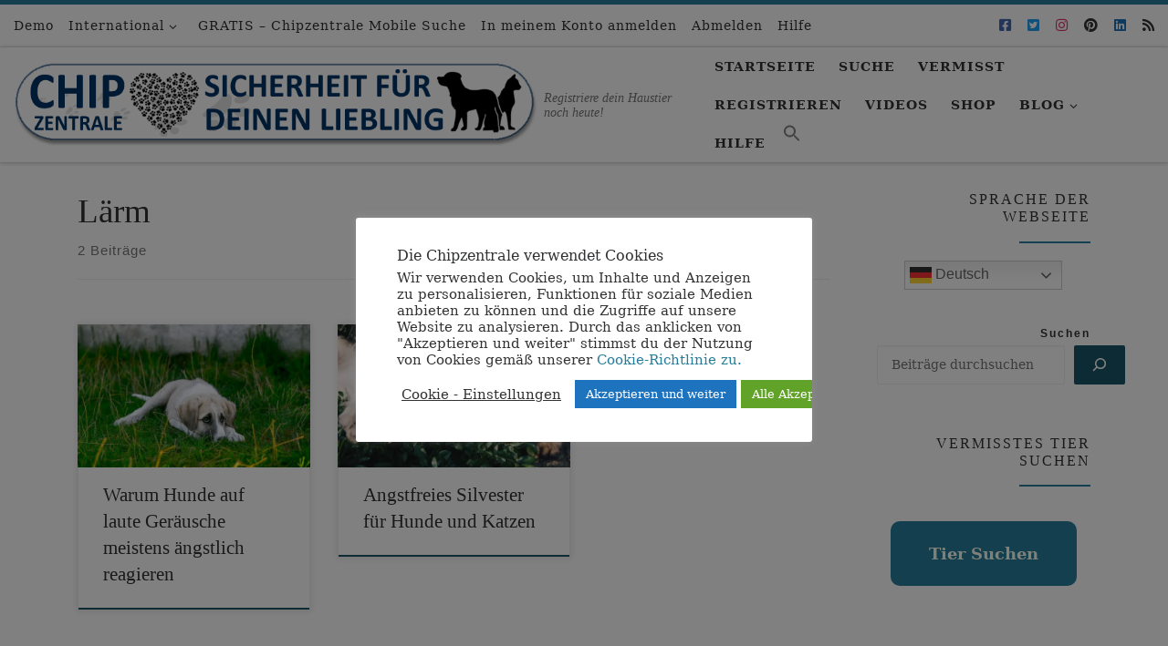

--- FILE ---
content_type: text/html; charset=UTF-8
request_url: https://www.chipzentrale.com/tag/laerm/
body_size: 45260
content:
<!DOCTYPE html>
<!--[if IE 7]>
<html class="ie ie7" lang="de">
<![endif]-->
<!--[if IE 8]>
<html class="ie ie8" lang="de">
<![endif]-->
<!--[if !(IE 7) | !(IE 8)  ]><!-->
<html lang="de" class="no-js">
<!--<![endif]-->
  <head>
  <meta charset="UTF-8" />
  <meta http-equiv="X-UA-Compatible" content="IE=EDGE" />
  <meta name="viewport" content="width=device-width, initial-scale=1.0" />
  <link rel="profile"  href="https://gmpg.org/xfn/11" />
  <link rel="pingback" href="https://www.chipzentrale.com/xmlrpc.php" />
  
  <!--[if lt IE 9]>
    <script src="https://www.chipzentrale.com/wp-content/themes/customizr/assets/front/js/libs/html5.js"></script>
  <![endif]-->
<script>(function(html){html.className = html.className.replace(/\bno-js\b/,'js')})(document.documentElement);</script>
<meta name='robots' content='index, follow, max-image-preview:large, max-snippet:-1, max-video-preview:-1' />

	
	<title>Lärm Archives | Internationale Hunde &amp; Katzen Datenbank</title>
	<link rel="canonical" href="https://www.chipzentrale.com/tag/laerm/" />
	<meta property="og:locale" content="de_DE" />
	<meta property="og:type" content="article" />
	<meta property="og:title" content="Lärm Archives | Internationale Hunde &amp; Katzen Datenbank" />
	<meta property="og:url" content="https://www.chipzentrale.com/tag/laerm/" />
	<meta property="og:site_name" content="Internationale Hunde &amp; Katzen Datenbank" />
	<meta name="twitter:card" content="summary_large_image" />
	<meta name="twitter:site" content="@chipzentrale" />
	<script type="application/ld+json" class="yoast-schema-graph">{"@context":"https://schema.org","@graph":[{"@type":"CollectionPage","@id":"https://www.chipzentrale.com/tag/laerm/","url":"https://www.chipzentrale.com/tag/laerm/","name":"Lärm Archives | Internationale Hunde &amp; Katzen Datenbank","isPartOf":{"@id":"https://www.chipzentrale.com/#website"},"primaryImageOfPage":{"@id":"https://www.chipzentrale.com/tag/laerm/#primaryimage"},"image":{"@id":"https://www.chipzentrale.com/tag/laerm/#primaryimage"},"thumbnailUrl":"https://i0.wp.com/www.chipzentrale.com/wp-content/uploads/2020/12/hund_aengstlich_laut_knallen.jpg?fit=960%2C640&ssl=1","breadcrumb":{"@id":"https://www.chipzentrale.com/tag/laerm/#breadcrumb"},"inLanguage":"de"},{"@type":"ImageObject","inLanguage":"de","@id":"https://www.chipzentrale.com/tag/laerm/#primaryimage","url":"https://i0.wp.com/www.chipzentrale.com/wp-content/uploads/2020/12/hund_aengstlich_laut_knallen.jpg?fit=960%2C640&ssl=1","contentUrl":"https://i0.wp.com/www.chipzentrale.com/wp-content/uploads/2020/12/hund_aengstlich_laut_knallen.jpg?fit=960%2C640&ssl=1","width":960,"height":640,"caption":"Hunde reagieren meistens ängslich auf laute geräusche"},{"@type":"BreadcrumbList","@id":"https://www.chipzentrale.com/tag/laerm/#breadcrumb","itemListElement":[{"@type":"ListItem","position":1,"name":"Home","item":"https://www.chipzentrale.com/"},{"@type":"ListItem","position":2,"name":"Lärm"}]},{"@type":"WebSite","@id":"https://www.chipzentrale.com/#website","url":"https://www.chipzentrale.com/","name":"Internationale Hunde &amp; Katzen Datenbank","description":"Registriere dein Haustier noch heute!","publisher":{"@id":"https://www.chipzentrale.com/#organization"},"potentialAction":[{"@type":"SearchAction","target":{"@type":"EntryPoint","urlTemplate":"https://www.chipzentrale.com/?s={search_term_string}"},"query-input":{"@type":"PropertyValueSpecification","valueRequired":true,"valueName":"search_term_string"}}],"inLanguage":"de"},{"@type":"Organization","@id":"https://www.chipzentrale.com/#organization","name":"Chipzentrale - Internationale Transponder Chip Datenbank für Haustiere","url":"https://www.chipzentrale.com/","logo":{"@type":"ImageObject","inLanguage":"de","@id":"https://www.chipzentrale.com/#/schema/logo/image/","url":"","contentUrl":"","caption":"Chipzentrale - Internationale Transponder Chip Datenbank für Haustiere"},"image":{"@id":"https://www.chipzentrale.com/#/schema/logo/image/"},"sameAs":["https://www.facebook.com/chipdatenbank","https://x.com/chipzentrale","https://www.instagram.com/chipzentrale/","https://www.pinterest.at/chipzentrale","https://www.youtube.com/channel/UCZiqGgl-KxLPYRDCXkadYKA"]}]}</script>
	


<link rel='dns-prefetch' href='//stats.wp.com' />
<link rel='dns-prefetch' href='//v0.wordpress.com' />
<link rel='preconnect' href='//i0.wp.com' />
<link rel='preconnect' href='//c0.wp.com' />
<link rel="alternate" type="application/rss+xml" title="Internationale Hunde &amp; Katzen Datenbank &raquo; Feed" href="https://www.chipzentrale.com/feed/" />
<link rel="alternate" type="application/rss+xml" title="Internationale Hunde &amp; Katzen Datenbank &raquo; Kommentar-Feed" href="https://www.chipzentrale.com/comments/feed/" />
<link rel="alternate" type="application/rss+xml" title="Internationale Hunde &amp; Katzen Datenbank &raquo; Lärm Schlagwort-Feed" href="https://www.chipzentrale.com/tag/laerm/feed/" />
<style id='wp-img-auto-sizes-contain-inline-css'>
img:is([sizes=auto i],[sizes^="auto," i]){contain-intrinsic-size:3000px 1500px}
/*# sourceURL=wp-img-auto-sizes-contain-inline-css */
</style>
<style id='wp-emoji-styles-inline-css'>

	img.wp-smiley, img.emoji {
		display: inline !important;
		border: none !important;
		box-shadow: none !important;
		height: 1em !important;
		width: 1em !important;
		margin: 0 0.07em !important;
		vertical-align: -0.1em !important;
		background: none !important;
		padding: 0 !important;
	}
/*# sourceURL=wp-emoji-styles-inline-css */
</style>
<style id='wp-block-library-inline-css'>
:root{--wp-block-synced-color:#7a00df;--wp-block-synced-color--rgb:122,0,223;--wp-bound-block-color:var(--wp-block-synced-color);--wp-editor-canvas-background:#ddd;--wp-admin-theme-color:#007cba;--wp-admin-theme-color--rgb:0,124,186;--wp-admin-theme-color-darker-10:#006ba1;--wp-admin-theme-color-darker-10--rgb:0,107,160.5;--wp-admin-theme-color-darker-20:#005a87;--wp-admin-theme-color-darker-20--rgb:0,90,135;--wp-admin-border-width-focus:2px}@media (min-resolution:192dpi){:root{--wp-admin-border-width-focus:1.5px}}.wp-element-button{cursor:pointer}:root .has-very-light-gray-background-color{background-color:#eee}:root .has-very-dark-gray-background-color{background-color:#313131}:root .has-very-light-gray-color{color:#eee}:root .has-very-dark-gray-color{color:#313131}:root .has-vivid-green-cyan-to-vivid-cyan-blue-gradient-background{background:linear-gradient(135deg,#00d084,#0693e3)}:root .has-purple-crush-gradient-background{background:linear-gradient(135deg,#34e2e4,#4721fb 50%,#ab1dfe)}:root .has-hazy-dawn-gradient-background{background:linear-gradient(135deg,#faaca8,#dad0ec)}:root .has-subdued-olive-gradient-background{background:linear-gradient(135deg,#fafae1,#67a671)}:root .has-atomic-cream-gradient-background{background:linear-gradient(135deg,#fdd79a,#004a59)}:root .has-nightshade-gradient-background{background:linear-gradient(135deg,#330968,#31cdcf)}:root .has-midnight-gradient-background{background:linear-gradient(135deg,#020381,#2874fc)}:root{--wp--preset--font-size--normal:16px;--wp--preset--font-size--huge:42px}.has-regular-font-size{font-size:1em}.has-larger-font-size{font-size:2.625em}.has-normal-font-size{font-size:var(--wp--preset--font-size--normal)}.has-huge-font-size{font-size:var(--wp--preset--font-size--huge)}.has-text-align-center{text-align:center}.has-text-align-left{text-align:left}.has-text-align-right{text-align:right}.has-fit-text{white-space:nowrap!important}#end-resizable-editor-section{display:none}.aligncenter{clear:both}.items-justified-left{justify-content:flex-start}.items-justified-center{justify-content:center}.items-justified-right{justify-content:flex-end}.items-justified-space-between{justify-content:space-between}.screen-reader-text{border:0;clip-path:inset(50%);height:1px;margin:-1px;overflow:hidden;padding:0;position:absolute;width:1px;word-wrap:normal!important}.screen-reader-text:focus{background-color:#ddd;clip-path:none;color:#444;display:block;font-size:1em;height:auto;left:5px;line-height:normal;padding:15px 23px 14px;text-decoration:none;top:5px;width:auto;z-index:100000}html :where(.has-border-color){border-style:solid}html :where([style*=border-top-color]){border-top-style:solid}html :where([style*=border-right-color]){border-right-style:solid}html :where([style*=border-bottom-color]){border-bottom-style:solid}html :where([style*=border-left-color]){border-left-style:solid}html :where([style*=border-width]){border-style:solid}html :where([style*=border-top-width]){border-top-style:solid}html :where([style*=border-right-width]){border-right-style:solid}html :where([style*=border-bottom-width]){border-bottom-style:solid}html :where([style*=border-left-width]){border-left-style:solid}html :where(img[class*=wp-image-]){height:auto;max-width:100%}:where(figure){margin:0 0 1em}html :where(.is-position-sticky){--wp-admin--admin-bar--position-offset:var(--wp-admin--admin-bar--height,0px)}@media screen and (max-width:600px){html :where(.is-position-sticky){--wp-admin--admin-bar--position-offset:0px}}

/*# sourceURL=wp-block-library-inline-css */
</style><style id='wp-block-gallery-inline-css'>
.blocks-gallery-grid:not(.has-nested-images),.wp-block-gallery:not(.has-nested-images){display:flex;flex-wrap:wrap;list-style-type:none;margin:0;padding:0}.blocks-gallery-grid:not(.has-nested-images) .blocks-gallery-image,.blocks-gallery-grid:not(.has-nested-images) .blocks-gallery-item,.wp-block-gallery:not(.has-nested-images) .blocks-gallery-image,.wp-block-gallery:not(.has-nested-images) .blocks-gallery-item{display:flex;flex-direction:column;flex-grow:1;justify-content:center;margin:0 1em 1em 0;position:relative;width:calc(50% - 1em)}.blocks-gallery-grid:not(.has-nested-images) .blocks-gallery-image:nth-of-type(2n),.blocks-gallery-grid:not(.has-nested-images) .blocks-gallery-item:nth-of-type(2n),.wp-block-gallery:not(.has-nested-images) .blocks-gallery-image:nth-of-type(2n),.wp-block-gallery:not(.has-nested-images) .blocks-gallery-item:nth-of-type(2n){margin-right:0}.blocks-gallery-grid:not(.has-nested-images) .blocks-gallery-image figure,.blocks-gallery-grid:not(.has-nested-images) .blocks-gallery-item figure,.wp-block-gallery:not(.has-nested-images) .blocks-gallery-image figure,.wp-block-gallery:not(.has-nested-images) .blocks-gallery-item figure{align-items:flex-end;display:flex;height:100%;justify-content:flex-start;margin:0}.blocks-gallery-grid:not(.has-nested-images) .blocks-gallery-image img,.blocks-gallery-grid:not(.has-nested-images) .blocks-gallery-item img,.wp-block-gallery:not(.has-nested-images) .blocks-gallery-image img,.wp-block-gallery:not(.has-nested-images) .blocks-gallery-item img{display:block;height:auto;max-width:100%;width:auto}.blocks-gallery-grid:not(.has-nested-images) .blocks-gallery-image figcaption,.blocks-gallery-grid:not(.has-nested-images) .blocks-gallery-item figcaption,.wp-block-gallery:not(.has-nested-images) .blocks-gallery-image figcaption,.wp-block-gallery:not(.has-nested-images) .blocks-gallery-item figcaption{background:linear-gradient(0deg,#000000b3,#0000004d 70%,#0000);bottom:0;box-sizing:border-box;color:#fff;font-size:.8em;margin:0;max-height:100%;overflow:auto;padding:3em .77em .7em;position:absolute;text-align:center;width:100%;z-index:2}.blocks-gallery-grid:not(.has-nested-images) .blocks-gallery-image figcaption img,.blocks-gallery-grid:not(.has-nested-images) .blocks-gallery-item figcaption img,.wp-block-gallery:not(.has-nested-images) .blocks-gallery-image figcaption img,.wp-block-gallery:not(.has-nested-images) .blocks-gallery-item figcaption img{display:inline}.blocks-gallery-grid:not(.has-nested-images) figcaption,.wp-block-gallery:not(.has-nested-images) figcaption{flex-grow:1}.blocks-gallery-grid:not(.has-nested-images).is-cropped .blocks-gallery-image a,.blocks-gallery-grid:not(.has-nested-images).is-cropped .blocks-gallery-image img,.blocks-gallery-grid:not(.has-nested-images).is-cropped .blocks-gallery-item a,.blocks-gallery-grid:not(.has-nested-images).is-cropped .blocks-gallery-item img,.wp-block-gallery:not(.has-nested-images).is-cropped .blocks-gallery-image a,.wp-block-gallery:not(.has-nested-images).is-cropped .blocks-gallery-image img,.wp-block-gallery:not(.has-nested-images).is-cropped .blocks-gallery-item a,.wp-block-gallery:not(.has-nested-images).is-cropped .blocks-gallery-item img{flex:1;height:100%;object-fit:cover;width:100%}.blocks-gallery-grid:not(.has-nested-images).columns-1 .blocks-gallery-image,.blocks-gallery-grid:not(.has-nested-images).columns-1 .blocks-gallery-item,.wp-block-gallery:not(.has-nested-images).columns-1 .blocks-gallery-image,.wp-block-gallery:not(.has-nested-images).columns-1 .blocks-gallery-item{margin-right:0;width:100%}@media (min-width:600px){.blocks-gallery-grid:not(.has-nested-images).columns-3 .blocks-gallery-image,.blocks-gallery-grid:not(.has-nested-images).columns-3 .blocks-gallery-item,.wp-block-gallery:not(.has-nested-images).columns-3 .blocks-gallery-image,.wp-block-gallery:not(.has-nested-images).columns-3 .blocks-gallery-item{margin-right:1em;width:calc(33.33333% - .66667em)}.blocks-gallery-grid:not(.has-nested-images).columns-4 .blocks-gallery-image,.blocks-gallery-grid:not(.has-nested-images).columns-4 .blocks-gallery-item,.wp-block-gallery:not(.has-nested-images).columns-4 .blocks-gallery-image,.wp-block-gallery:not(.has-nested-images).columns-4 .blocks-gallery-item{margin-right:1em;width:calc(25% - .75em)}.blocks-gallery-grid:not(.has-nested-images).columns-5 .blocks-gallery-image,.blocks-gallery-grid:not(.has-nested-images).columns-5 .blocks-gallery-item,.wp-block-gallery:not(.has-nested-images).columns-5 .blocks-gallery-image,.wp-block-gallery:not(.has-nested-images).columns-5 .blocks-gallery-item{margin-right:1em;width:calc(20% - .8em)}.blocks-gallery-grid:not(.has-nested-images).columns-6 .blocks-gallery-image,.blocks-gallery-grid:not(.has-nested-images).columns-6 .blocks-gallery-item,.wp-block-gallery:not(.has-nested-images).columns-6 .blocks-gallery-image,.wp-block-gallery:not(.has-nested-images).columns-6 .blocks-gallery-item{margin-right:1em;width:calc(16.66667% - .83333em)}.blocks-gallery-grid:not(.has-nested-images).columns-7 .blocks-gallery-image,.blocks-gallery-grid:not(.has-nested-images).columns-7 .blocks-gallery-item,.wp-block-gallery:not(.has-nested-images).columns-7 .blocks-gallery-image,.wp-block-gallery:not(.has-nested-images).columns-7 .blocks-gallery-item{margin-right:1em;width:calc(14.28571% - .85714em)}.blocks-gallery-grid:not(.has-nested-images).columns-8 .blocks-gallery-image,.blocks-gallery-grid:not(.has-nested-images).columns-8 .blocks-gallery-item,.wp-block-gallery:not(.has-nested-images).columns-8 .blocks-gallery-image,.wp-block-gallery:not(.has-nested-images).columns-8 .blocks-gallery-item{margin-right:1em;width:calc(12.5% - .875em)}.blocks-gallery-grid:not(.has-nested-images).columns-1 .blocks-gallery-image:nth-of-type(1n),.blocks-gallery-grid:not(.has-nested-images).columns-1 .blocks-gallery-item:nth-of-type(1n),.blocks-gallery-grid:not(.has-nested-images).columns-2 .blocks-gallery-image:nth-of-type(2n),.blocks-gallery-grid:not(.has-nested-images).columns-2 .blocks-gallery-item:nth-of-type(2n),.blocks-gallery-grid:not(.has-nested-images).columns-3 .blocks-gallery-image:nth-of-type(3n),.blocks-gallery-grid:not(.has-nested-images).columns-3 .blocks-gallery-item:nth-of-type(3n),.blocks-gallery-grid:not(.has-nested-images).columns-4 .blocks-gallery-image:nth-of-type(4n),.blocks-gallery-grid:not(.has-nested-images).columns-4 .blocks-gallery-item:nth-of-type(4n),.blocks-gallery-grid:not(.has-nested-images).columns-5 .blocks-gallery-image:nth-of-type(5n),.blocks-gallery-grid:not(.has-nested-images).columns-5 .blocks-gallery-item:nth-of-type(5n),.blocks-gallery-grid:not(.has-nested-images).columns-6 .blocks-gallery-image:nth-of-type(6n),.blocks-gallery-grid:not(.has-nested-images).columns-6 .blocks-gallery-item:nth-of-type(6n),.blocks-gallery-grid:not(.has-nested-images).columns-7 .blocks-gallery-image:nth-of-type(7n),.blocks-gallery-grid:not(.has-nested-images).columns-7 .blocks-gallery-item:nth-of-type(7n),.blocks-gallery-grid:not(.has-nested-images).columns-8 .blocks-gallery-image:nth-of-type(8n),.blocks-gallery-grid:not(.has-nested-images).columns-8 .blocks-gallery-item:nth-of-type(8n),.wp-block-gallery:not(.has-nested-images).columns-1 .blocks-gallery-image:nth-of-type(1n),.wp-block-gallery:not(.has-nested-images).columns-1 .blocks-gallery-item:nth-of-type(1n),.wp-block-gallery:not(.has-nested-images).columns-2 .blocks-gallery-image:nth-of-type(2n),.wp-block-gallery:not(.has-nested-images).columns-2 .blocks-gallery-item:nth-of-type(2n),.wp-block-gallery:not(.has-nested-images).columns-3 .blocks-gallery-image:nth-of-type(3n),.wp-block-gallery:not(.has-nested-images).columns-3 .blocks-gallery-item:nth-of-type(3n),.wp-block-gallery:not(.has-nested-images).columns-4 .blocks-gallery-image:nth-of-type(4n),.wp-block-gallery:not(.has-nested-images).columns-4 .blocks-gallery-item:nth-of-type(4n),.wp-block-gallery:not(.has-nested-images).columns-5 .blocks-gallery-image:nth-of-type(5n),.wp-block-gallery:not(.has-nested-images).columns-5 .blocks-gallery-item:nth-of-type(5n),.wp-block-gallery:not(.has-nested-images).columns-6 .blocks-gallery-image:nth-of-type(6n),.wp-block-gallery:not(.has-nested-images).columns-6 .blocks-gallery-item:nth-of-type(6n),.wp-block-gallery:not(.has-nested-images).columns-7 .blocks-gallery-image:nth-of-type(7n),.wp-block-gallery:not(.has-nested-images).columns-7 .blocks-gallery-item:nth-of-type(7n),.wp-block-gallery:not(.has-nested-images).columns-8 .blocks-gallery-image:nth-of-type(8n),.wp-block-gallery:not(.has-nested-images).columns-8 .blocks-gallery-item:nth-of-type(8n){margin-right:0}}.blocks-gallery-grid:not(.has-nested-images) .blocks-gallery-image:last-child,.blocks-gallery-grid:not(.has-nested-images) .blocks-gallery-item:last-child,.wp-block-gallery:not(.has-nested-images) .blocks-gallery-image:last-child,.wp-block-gallery:not(.has-nested-images) .blocks-gallery-item:last-child{margin-right:0}.blocks-gallery-grid:not(.has-nested-images).alignleft,.blocks-gallery-grid:not(.has-nested-images).alignright,.wp-block-gallery:not(.has-nested-images).alignleft,.wp-block-gallery:not(.has-nested-images).alignright{max-width:420px;width:100%}.blocks-gallery-grid:not(.has-nested-images).aligncenter .blocks-gallery-item figure,.wp-block-gallery:not(.has-nested-images).aligncenter .blocks-gallery-item figure{justify-content:center}.wp-block-gallery:not(.is-cropped) .blocks-gallery-item{align-self:flex-start}figure.wp-block-gallery.has-nested-images{align-items:normal}.wp-block-gallery.has-nested-images figure.wp-block-image:not(#individual-image){margin:0;width:calc(50% - var(--wp--style--unstable-gallery-gap, 16px)/2)}.wp-block-gallery.has-nested-images figure.wp-block-image{box-sizing:border-box;display:flex;flex-direction:column;flex-grow:1;justify-content:center;max-width:100%;position:relative}.wp-block-gallery.has-nested-images figure.wp-block-image>a,.wp-block-gallery.has-nested-images figure.wp-block-image>div{flex-direction:column;flex-grow:1;margin:0}.wp-block-gallery.has-nested-images figure.wp-block-image img{display:block;height:auto;max-width:100%!important;width:auto}.wp-block-gallery.has-nested-images figure.wp-block-image figcaption,.wp-block-gallery.has-nested-images figure.wp-block-image:has(figcaption):before{bottom:0;left:0;max-height:100%;position:absolute;right:0}.wp-block-gallery.has-nested-images figure.wp-block-image:has(figcaption):before{backdrop-filter:blur(3px);content:"";height:100%;-webkit-mask-image:linear-gradient(0deg,#000 20%,#0000);mask-image:linear-gradient(0deg,#000 20%,#0000);max-height:40%;pointer-events:none}.wp-block-gallery.has-nested-images figure.wp-block-image figcaption{box-sizing:border-box;color:#fff;font-size:13px;margin:0;overflow:auto;padding:1em;text-align:center;text-shadow:0 0 1.5px #000}.wp-block-gallery.has-nested-images figure.wp-block-image figcaption::-webkit-scrollbar{height:12px;width:12px}.wp-block-gallery.has-nested-images figure.wp-block-image figcaption::-webkit-scrollbar-track{background-color:initial}.wp-block-gallery.has-nested-images figure.wp-block-image figcaption::-webkit-scrollbar-thumb{background-clip:padding-box;background-color:initial;border:3px solid #0000;border-radius:8px}.wp-block-gallery.has-nested-images figure.wp-block-image figcaption:focus-within::-webkit-scrollbar-thumb,.wp-block-gallery.has-nested-images figure.wp-block-image figcaption:focus::-webkit-scrollbar-thumb,.wp-block-gallery.has-nested-images figure.wp-block-image figcaption:hover::-webkit-scrollbar-thumb{background-color:#fffc}.wp-block-gallery.has-nested-images figure.wp-block-image figcaption{scrollbar-color:#0000 #0000;scrollbar-gutter:stable both-edges;scrollbar-width:thin}.wp-block-gallery.has-nested-images figure.wp-block-image figcaption:focus,.wp-block-gallery.has-nested-images figure.wp-block-image figcaption:focus-within,.wp-block-gallery.has-nested-images figure.wp-block-image figcaption:hover{scrollbar-color:#fffc #0000}.wp-block-gallery.has-nested-images figure.wp-block-image figcaption{will-change:transform}@media (hover:none){.wp-block-gallery.has-nested-images figure.wp-block-image figcaption{scrollbar-color:#fffc #0000}}.wp-block-gallery.has-nested-images figure.wp-block-image figcaption{background:linear-gradient(0deg,#0006,#0000)}.wp-block-gallery.has-nested-images figure.wp-block-image figcaption img{display:inline}.wp-block-gallery.has-nested-images figure.wp-block-image figcaption a{color:inherit}.wp-block-gallery.has-nested-images figure.wp-block-image.has-custom-border img{box-sizing:border-box}.wp-block-gallery.has-nested-images figure.wp-block-image.has-custom-border>a,.wp-block-gallery.has-nested-images figure.wp-block-image.has-custom-border>div,.wp-block-gallery.has-nested-images figure.wp-block-image.is-style-rounded>a,.wp-block-gallery.has-nested-images figure.wp-block-image.is-style-rounded>div{flex:1 1 auto}.wp-block-gallery.has-nested-images figure.wp-block-image.has-custom-border figcaption,.wp-block-gallery.has-nested-images figure.wp-block-image.is-style-rounded figcaption{background:none;color:inherit;flex:initial;margin:0;padding:10px 10px 9px;position:relative;text-shadow:none}.wp-block-gallery.has-nested-images figure.wp-block-image.has-custom-border:before,.wp-block-gallery.has-nested-images figure.wp-block-image.is-style-rounded:before{content:none}.wp-block-gallery.has-nested-images figcaption{flex-basis:100%;flex-grow:1;text-align:center}.wp-block-gallery.has-nested-images:not(.is-cropped) figure.wp-block-image:not(#individual-image){margin-bottom:auto;margin-top:0}.wp-block-gallery.has-nested-images.is-cropped figure.wp-block-image:not(#individual-image){align-self:inherit}.wp-block-gallery.has-nested-images.is-cropped figure.wp-block-image:not(#individual-image)>a,.wp-block-gallery.has-nested-images.is-cropped figure.wp-block-image:not(#individual-image)>div:not(.components-drop-zone){display:flex}.wp-block-gallery.has-nested-images.is-cropped figure.wp-block-image:not(#individual-image) a,.wp-block-gallery.has-nested-images.is-cropped figure.wp-block-image:not(#individual-image) img{flex:1 0 0%;height:100%;object-fit:cover;width:100%}.wp-block-gallery.has-nested-images.columns-1 figure.wp-block-image:not(#individual-image){width:100%}@media (min-width:600px){.wp-block-gallery.has-nested-images.columns-3 figure.wp-block-image:not(#individual-image){width:calc(33.33333% - var(--wp--style--unstable-gallery-gap, 16px)*.66667)}.wp-block-gallery.has-nested-images.columns-4 figure.wp-block-image:not(#individual-image){width:calc(25% - var(--wp--style--unstable-gallery-gap, 16px)*.75)}.wp-block-gallery.has-nested-images.columns-5 figure.wp-block-image:not(#individual-image){width:calc(20% - var(--wp--style--unstable-gallery-gap, 16px)*.8)}.wp-block-gallery.has-nested-images.columns-6 figure.wp-block-image:not(#individual-image){width:calc(16.66667% - var(--wp--style--unstable-gallery-gap, 16px)*.83333)}.wp-block-gallery.has-nested-images.columns-7 figure.wp-block-image:not(#individual-image){width:calc(14.28571% - var(--wp--style--unstable-gallery-gap, 16px)*.85714)}.wp-block-gallery.has-nested-images.columns-8 figure.wp-block-image:not(#individual-image){width:calc(12.5% - var(--wp--style--unstable-gallery-gap, 16px)*.875)}.wp-block-gallery.has-nested-images.columns-default figure.wp-block-image:not(#individual-image){width:calc(33.33% - var(--wp--style--unstable-gallery-gap, 16px)*.66667)}.wp-block-gallery.has-nested-images.columns-default figure.wp-block-image:not(#individual-image):first-child:nth-last-child(2),.wp-block-gallery.has-nested-images.columns-default figure.wp-block-image:not(#individual-image):first-child:nth-last-child(2)~figure.wp-block-image:not(#individual-image){width:calc(50% - var(--wp--style--unstable-gallery-gap, 16px)*.5)}.wp-block-gallery.has-nested-images.columns-default figure.wp-block-image:not(#individual-image):first-child:last-child{width:100%}}.wp-block-gallery.has-nested-images.alignleft,.wp-block-gallery.has-nested-images.alignright{max-width:420px;width:100%}.wp-block-gallery.has-nested-images.aligncenter{justify-content:center}
/*# sourceURL=https://c0.wp.com/c/6.9/wp-includes/blocks/gallery/style.min.css */
</style>
<style id='wp-block-heading-inline-css'>
h1:where(.wp-block-heading).has-background,h2:where(.wp-block-heading).has-background,h3:where(.wp-block-heading).has-background,h4:where(.wp-block-heading).has-background,h5:where(.wp-block-heading).has-background,h6:where(.wp-block-heading).has-background{padding:1.25em 2.375em}h1.has-text-align-left[style*=writing-mode]:where([style*=vertical-lr]),h1.has-text-align-right[style*=writing-mode]:where([style*=vertical-rl]),h2.has-text-align-left[style*=writing-mode]:where([style*=vertical-lr]),h2.has-text-align-right[style*=writing-mode]:where([style*=vertical-rl]),h3.has-text-align-left[style*=writing-mode]:where([style*=vertical-lr]),h3.has-text-align-right[style*=writing-mode]:where([style*=vertical-rl]),h4.has-text-align-left[style*=writing-mode]:where([style*=vertical-lr]),h4.has-text-align-right[style*=writing-mode]:where([style*=vertical-rl]),h5.has-text-align-left[style*=writing-mode]:where([style*=vertical-lr]),h5.has-text-align-right[style*=writing-mode]:where([style*=vertical-rl]),h6.has-text-align-left[style*=writing-mode]:where([style*=vertical-lr]),h6.has-text-align-right[style*=writing-mode]:where([style*=vertical-rl]){rotate:180deg}
/*# sourceURL=https://c0.wp.com/c/6.9/wp-includes/blocks/heading/style.min.css */
</style>
<style id='wp-block-image-inline-css'>
.wp-block-image>a,.wp-block-image>figure>a{display:inline-block}.wp-block-image img{box-sizing:border-box;height:auto;max-width:100%;vertical-align:bottom}@media not (prefers-reduced-motion){.wp-block-image img.hide{visibility:hidden}.wp-block-image img.show{animation:show-content-image .4s}}.wp-block-image[style*=border-radius] img,.wp-block-image[style*=border-radius]>a{border-radius:inherit}.wp-block-image.has-custom-border img{box-sizing:border-box}.wp-block-image.aligncenter{text-align:center}.wp-block-image.alignfull>a,.wp-block-image.alignwide>a{width:100%}.wp-block-image.alignfull img,.wp-block-image.alignwide img{height:auto;width:100%}.wp-block-image .aligncenter,.wp-block-image .alignleft,.wp-block-image .alignright,.wp-block-image.aligncenter,.wp-block-image.alignleft,.wp-block-image.alignright{display:table}.wp-block-image .aligncenter>figcaption,.wp-block-image .alignleft>figcaption,.wp-block-image .alignright>figcaption,.wp-block-image.aligncenter>figcaption,.wp-block-image.alignleft>figcaption,.wp-block-image.alignright>figcaption{caption-side:bottom;display:table-caption}.wp-block-image .alignleft{float:left;margin:.5em 1em .5em 0}.wp-block-image .alignright{float:right;margin:.5em 0 .5em 1em}.wp-block-image .aligncenter{margin-left:auto;margin-right:auto}.wp-block-image :where(figcaption){margin-bottom:1em;margin-top:.5em}.wp-block-image.is-style-circle-mask img{border-radius:9999px}@supports ((-webkit-mask-image:none) or (mask-image:none)) or (-webkit-mask-image:none){.wp-block-image.is-style-circle-mask img{border-radius:0;-webkit-mask-image:url('data:image/svg+xml;utf8,<svg viewBox="0 0 100 100" xmlns="http://www.w3.org/2000/svg"><circle cx="50" cy="50" r="50"/></svg>');mask-image:url('data:image/svg+xml;utf8,<svg viewBox="0 0 100 100" xmlns="http://www.w3.org/2000/svg"><circle cx="50" cy="50" r="50"/></svg>');mask-mode:alpha;-webkit-mask-position:center;mask-position:center;-webkit-mask-repeat:no-repeat;mask-repeat:no-repeat;-webkit-mask-size:contain;mask-size:contain}}:root :where(.wp-block-image.is-style-rounded img,.wp-block-image .is-style-rounded img){border-radius:9999px}.wp-block-image figure{margin:0}.wp-lightbox-container{display:flex;flex-direction:column;position:relative}.wp-lightbox-container img{cursor:zoom-in}.wp-lightbox-container img:hover+button{opacity:1}.wp-lightbox-container button{align-items:center;backdrop-filter:blur(16px) saturate(180%);background-color:#5a5a5a40;border:none;border-radius:4px;cursor:zoom-in;display:flex;height:20px;justify-content:center;opacity:0;padding:0;position:absolute;right:16px;text-align:center;top:16px;width:20px;z-index:100}@media not (prefers-reduced-motion){.wp-lightbox-container button{transition:opacity .2s ease}}.wp-lightbox-container button:focus-visible{outline:3px auto #5a5a5a40;outline:3px auto -webkit-focus-ring-color;outline-offset:3px}.wp-lightbox-container button:hover{cursor:pointer;opacity:1}.wp-lightbox-container button:focus{opacity:1}.wp-lightbox-container button:focus,.wp-lightbox-container button:hover,.wp-lightbox-container button:not(:hover):not(:active):not(.has-background){background-color:#5a5a5a40;border:none}.wp-lightbox-overlay{box-sizing:border-box;cursor:zoom-out;height:100vh;left:0;overflow:hidden;position:fixed;top:0;visibility:hidden;width:100%;z-index:100000}.wp-lightbox-overlay .close-button{align-items:center;cursor:pointer;display:flex;justify-content:center;min-height:40px;min-width:40px;padding:0;position:absolute;right:calc(env(safe-area-inset-right) + 16px);top:calc(env(safe-area-inset-top) + 16px);z-index:5000000}.wp-lightbox-overlay .close-button:focus,.wp-lightbox-overlay .close-button:hover,.wp-lightbox-overlay .close-button:not(:hover):not(:active):not(.has-background){background:none;border:none}.wp-lightbox-overlay .lightbox-image-container{height:var(--wp--lightbox-container-height);left:50%;overflow:hidden;position:absolute;top:50%;transform:translate(-50%,-50%);transform-origin:top left;width:var(--wp--lightbox-container-width);z-index:9999999999}.wp-lightbox-overlay .wp-block-image{align-items:center;box-sizing:border-box;display:flex;height:100%;justify-content:center;margin:0;position:relative;transform-origin:0 0;width:100%;z-index:3000000}.wp-lightbox-overlay .wp-block-image img{height:var(--wp--lightbox-image-height);min-height:var(--wp--lightbox-image-height);min-width:var(--wp--lightbox-image-width);width:var(--wp--lightbox-image-width)}.wp-lightbox-overlay .wp-block-image figcaption{display:none}.wp-lightbox-overlay button{background:none;border:none}.wp-lightbox-overlay .scrim{background-color:#fff;height:100%;opacity:.9;position:absolute;width:100%;z-index:2000000}.wp-lightbox-overlay.active{visibility:visible}@media not (prefers-reduced-motion){.wp-lightbox-overlay.active{animation:turn-on-visibility .25s both}.wp-lightbox-overlay.active img{animation:turn-on-visibility .35s both}.wp-lightbox-overlay.show-closing-animation:not(.active){animation:turn-off-visibility .35s both}.wp-lightbox-overlay.show-closing-animation:not(.active) img{animation:turn-off-visibility .25s both}.wp-lightbox-overlay.zoom.active{animation:none;opacity:1;visibility:visible}.wp-lightbox-overlay.zoom.active .lightbox-image-container{animation:lightbox-zoom-in .4s}.wp-lightbox-overlay.zoom.active .lightbox-image-container img{animation:none}.wp-lightbox-overlay.zoom.active .scrim{animation:turn-on-visibility .4s forwards}.wp-lightbox-overlay.zoom.show-closing-animation:not(.active){animation:none}.wp-lightbox-overlay.zoom.show-closing-animation:not(.active) .lightbox-image-container{animation:lightbox-zoom-out .4s}.wp-lightbox-overlay.zoom.show-closing-animation:not(.active) .lightbox-image-container img{animation:none}.wp-lightbox-overlay.zoom.show-closing-animation:not(.active) .scrim{animation:turn-off-visibility .4s forwards}}@keyframes show-content-image{0%{visibility:hidden}99%{visibility:hidden}to{visibility:visible}}@keyframes turn-on-visibility{0%{opacity:0}to{opacity:1}}@keyframes turn-off-visibility{0%{opacity:1;visibility:visible}99%{opacity:0;visibility:visible}to{opacity:0;visibility:hidden}}@keyframes lightbox-zoom-in{0%{transform:translate(calc((-100vw + var(--wp--lightbox-scrollbar-width))/2 + var(--wp--lightbox-initial-left-position)),calc(-50vh + var(--wp--lightbox-initial-top-position))) scale(var(--wp--lightbox-scale))}to{transform:translate(-50%,-50%) scale(1)}}@keyframes lightbox-zoom-out{0%{transform:translate(-50%,-50%) scale(1);visibility:visible}99%{visibility:visible}to{transform:translate(calc((-100vw + var(--wp--lightbox-scrollbar-width))/2 + var(--wp--lightbox-initial-left-position)),calc(-50vh + var(--wp--lightbox-initial-top-position))) scale(var(--wp--lightbox-scale));visibility:hidden}}
/*# sourceURL=https://c0.wp.com/c/6.9/wp-includes/blocks/image/style.min.css */
</style>
<style id='wp-block-media-text-inline-css'>
.wp-block-media-text{box-sizing:border-box;
  /*!rtl:begin:ignore*/direction:ltr;
  /*!rtl:end:ignore*/display:grid;grid-template-columns:50% 1fr;grid-template-rows:auto}.wp-block-media-text.has-media-on-the-right{grid-template-columns:1fr 50%}.wp-block-media-text.is-vertically-aligned-top>.wp-block-media-text__content,.wp-block-media-text.is-vertically-aligned-top>.wp-block-media-text__media{align-self:start}.wp-block-media-text.is-vertically-aligned-center>.wp-block-media-text__content,.wp-block-media-text.is-vertically-aligned-center>.wp-block-media-text__media,.wp-block-media-text>.wp-block-media-text__content,.wp-block-media-text>.wp-block-media-text__media{align-self:center}.wp-block-media-text.is-vertically-aligned-bottom>.wp-block-media-text__content,.wp-block-media-text.is-vertically-aligned-bottom>.wp-block-media-text__media{align-self:end}.wp-block-media-text>.wp-block-media-text__media{
  /*!rtl:begin:ignore*/grid-column:1;grid-row:1;
  /*!rtl:end:ignore*/margin:0}.wp-block-media-text>.wp-block-media-text__content{direction:ltr;
  /*!rtl:begin:ignore*/grid-column:2;grid-row:1;
  /*!rtl:end:ignore*/padding:0 8%;word-break:break-word}.wp-block-media-text.has-media-on-the-right>.wp-block-media-text__media{
  /*!rtl:begin:ignore*/grid-column:2;grid-row:1
  /*!rtl:end:ignore*/}.wp-block-media-text.has-media-on-the-right>.wp-block-media-text__content{
  /*!rtl:begin:ignore*/grid-column:1;grid-row:1
  /*!rtl:end:ignore*/}.wp-block-media-text__media a{display:block}.wp-block-media-text__media img,.wp-block-media-text__media video{height:auto;max-width:unset;vertical-align:middle;width:100%}.wp-block-media-text.is-image-fill>.wp-block-media-text__media{background-size:cover;height:100%;min-height:250px}.wp-block-media-text.is-image-fill>.wp-block-media-text__media>a{display:block;height:100%}.wp-block-media-text.is-image-fill>.wp-block-media-text__media img{height:1px;margin:-1px;overflow:hidden;padding:0;position:absolute;width:1px;clip:rect(0,0,0,0);border:0}.wp-block-media-text.is-image-fill-element>.wp-block-media-text__media{height:100%;min-height:250px}.wp-block-media-text.is-image-fill-element>.wp-block-media-text__media>a{display:block;height:100%}.wp-block-media-text.is-image-fill-element>.wp-block-media-text__media img{height:100%;object-fit:cover;width:100%}@media (max-width:600px){.wp-block-media-text.is-stacked-on-mobile{grid-template-columns:100%!important}.wp-block-media-text.is-stacked-on-mobile>.wp-block-media-text__media{grid-column:1;grid-row:1}.wp-block-media-text.is-stacked-on-mobile>.wp-block-media-text__content{grid-column:1;grid-row:2}}
/*# sourceURL=https://c0.wp.com/c/6.9/wp-includes/blocks/media-text/style.min.css */
</style>
<style id='wp-block-buttons-inline-css'>
.wp-block-buttons{box-sizing:border-box}.wp-block-buttons.is-vertical{flex-direction:column}.wp-block-buttons.is-vertical>.wp-block-button:last-child{margin-bottom:0}.wp-block-buttons>.wp-block-button{display:inline-block;margin:0}.wp-block-buttons.is-content-justification-left{justify-content:flex-start}.wp-block-buttons.is-content-justification-left.is-vertical{align-items:flex-start}.wp-block-buttons.is-content-justification-center{justify-content:center}.wp-block-buttons.is-content-justification-center.is-vertical{align-items:center}.wp-block-buttons.is-content-justification-right{justify-content:flex-end}.wp-block-buttons.is-content-justification-right.is-vertical{align-items:flex-end}.wp-block-buttons.is-content-justification-space-between{justify-content:space-between}.wp-block-buttons.aligncenter{text-align:center}.wp-block-buttons:not(.is-content-justification-space-between,.is-content-justification-right,.is-content-justification-left,.is-content-justification-center) .wp-block-button.aligncenter{margin-left:auto;margin-right:auto;width:100%}.wp-block-buttons[style*=text-decoration] .wp-block-button,.wp-block-buttons[style*=text-decoration] .wp-block-button__link{text-decoration:inherit}.wp-block-buttons.has-custom-font-size .wp-block-button__link{font-size:inherit}.wp-block-buttons .wp-block-button__link{width:100%}.wp-block-button.aligncenter{text-align:center}
/*# sourceURL=https://c0.wp.com/c/6.9/wp-includes/blocks/buttons/style.min.css */
</style>
<style id='wp-block-search-inline-css'>
.wp-block-search__button{margin-left:10px;word-break:normal}.wp-block-search__button.has-icon{line-height:0}.wp-block-search__button svg{height:1.25em;min-height:24px;min-width:24px;width:1.25em;fill:currentColor;vertical-align:text-bottom}:where(.wp-block-search__button){border:1px solid #ccc;padding:6px 10px}.wp-block-search__inside-wrapper{display:flex;flex:auto;flex-wrap:nowrap;max-width:100%}.wp-block-search__label{width:100%}.wp-block-search.wp-block-search__button-only .wp-block-search__button{box-sizing:border-box;display:flex;flex-shrink:0;justify-content:center;margin-left:0;max-width:100%}.wp-block-search.wp-block-search__button-only .wp-block-search__inside-wrapper{min-width:0!important;transition-property:width}.wp-block-search.wp-block-search__button-only .wp-block-search__input{flex-basis:100%;transition-duration:.3s}.wp-block-search.wp-block-search__button-only.wp-block-search__searchfield-hidden,.wp-block-search.wp-block-search__button-only.wp-block-search__searchfield-hidden .wp-block-search__inside-wrapper{overflow:hidden}.wp-block-search.wp-block-search__button-only.wp-block-search__searchfield-hidden .wp-block-search__input{border-left-width:0!important;border-right-width:0!important;flex-basis:0;flex-grow:0;margin:0;min-width:0!important;padding-left:0!important;padding-right:0!important;width:0!important}:where(.wp-block-search__input){appearance:none;border:1px solid #949494;flex-grow:1;font-family:inherit;font-size:inherit;font-style:inherit;font-weight:inherit;letter-spacing:inherit;line-height:inherit;margin-left:0;margin-right:0;min-width:3rem;padding:8px;text-decoration:unset!important;text-transform:inherit}:where(.wp-block-search__button-inside .wp-block-search__inside-wrapper){background-color:#fff;border:1px solid #949494;box-sizing:border-box;padding:4px}:where(.wp-block-search__button-inside .wp-block-search__inside-wrapper) .wp-block-search__input{border:none;border-radius:0;padding:0 4px}:where(.wp-block-search__button-inside .wp-block-search__inside-wrapper) .wp-block-search__input:focus{outline:none}:where(.wp-block-search__button-inside .wp-block-search__inside-wrapper) :where(.wp-block-search__button){padding:4px 8px}.wp-block-search.aligncenter .wp-block-search__inside-wrapper{margin:auto}.wp-block[data-align=right] .wp-block-search.wp-block-search__button-only .wp-block-search__inside-wrapper{float:right}
/*# sourceURL=https://c0.wp.com/c/6.9/wp-includes/blocks/search/style.min.css */
</style>
<style id='wp-block-paragraph-inline-css'>
.is-small-text{font-size:.875em}.is-regular-text{font-size:1em}.is-large-text{font-size:2.25em}.is-larger-text{font-size:3em}.has-drop-cap:not(:focus):first-letter{float:left;font-size:8.4em;font-style:normal;font-weight:100;line-height:.68;margin:.05em .1em 0 0;text-transform:uppercase}body.rtl .has-drop-cap:not(:focus):first-letter{float:none;margin-left:.1em}p.has-drop-cap.has-background{overflow:hidden}:root :where(p.has-background){padding:1.25em 2.375em}:where(p.has-text-color:not(.has-link-color)) a{color:inherit}p.has-text-align-left[style*="writing-mode:vertical-lr"],p.has-text-align-right[style*="writing-mode:vertical-rl"]{rotate:180deg}
/*# sourceURL=https://c0.wp.com/c/6.9/wp-includes/blocks/paragraph/style.min.css */
</style>
<style id='wp-block-spacer-inline-css'>
.wp-block-spacer{clear:both}
/*# sourceURL=https://c0.wp.com/c/6.9/wp-includes/blocks/spacer/style.min.css */
</style>
<style id='global-styles-inline-css'>
:root{--wp--preset--aspect-ratio--square: 1;--wp--preset--aspect-ratio--4-3: 4/3;--wp--preset--aspect-ratio--3-4: 3/4;--wp--preset--aspect-ratio--3-2: 3/2;--wp--preset--aspect-ratio--2-3: 2/3;--wp--preset--aspect-ratio--16-9: 16/9;--wp--preset--aspect-ratio--9-16: 9/16;--wp--preset--color--black: #000000;--wp--preset--color--cyan-bluish-gray: #abb8c3;--wp--preset--color--white: #ffffff;--wp--preset--color--pale-pink: #f78da7;--wp--preset--color--vivid-red: #cf2e2e;--wp--preset--color--luminous-vivid-orange: #ff6900;--wp--preset--color--luminous-vivid-amber: #fcb900;--wp--preset--color--light-green-cyan: #7bdcb5;--wp--preset--color--vivid-green-cyan: #00d084;--wp--preset--color--pale-cyan-blue: #8ed1fc;--wp--preset--color--vivid-cyan-blue: #0693e3;--wp--preset--color--vivid-purple: #9b51e0;--wp--preset--gradient--vivid-cyan-blue-to-vivid-purple: linear-gradient(135deg,rgb(6,147,227) 0%,rgb(155,81,224) 100%);--wp--preset--gradient--light-green-cyan-to-vivid-green-cyan: linear-gradient(135deg,rgb(122,220,180) 0%,rgb(0,208,130) 100%);--wp--preset--gradient--luminous-vivid-amber-to-luminous-vivid-orange: linear-gradient(135deg,rgb(252,185,0) 0%,rgb(255,105,0) 100%);--wp--preset--gradient--luminous-vivid-orange-to-vivid-red: linear-gradient(135deg,rgb(255,105,0) 0%,rgb(207,46,46) 100%);--wp--preset--gradient--very-light-gray-to-cyan-bluish-gray: linear-gradient(135deg,rgb(238,238,238) 0%,rgb(169,184,195) 100%);--wp--preset--gradient--cool-to-warm-spectrum: linear-gradient(135deg,rgb(74,234,220) 0%,rgb(151,120,209) 20%,rgb(207,42,186) 40%,rgb(238,44,130) 60%,rgb(251,105,98) 80%,rgb(254,248,76) 100%);--wp--preset--gradient--blush-light-purple: linear-gradient(135deg,rgb(255,206,236) 0%,rgb(152,150,240) 100%);--wp--preset--gradient--blush-bordeaux: linear-gradient(135deg,rgb(254,205,165) 0%,rgb(254,45,45) 50%,rgb(107,0,62) 100%);--wp--preset--gradient--luminous-dusk: linear-gradient(135deg,rgb(255,203,112) 0%,rgb(199,81,192) 50%,rgb(65,88,208) 100%);--wp--preset--gradient--pale-ocean: linear-gradient(135deg,rgb(255,245,203) 0%,rgb(182,227,212) 50%,rgb(51,167,181) 100%);--wp--preset--gradient--electric-grass: linear-gradient(135deg,rgb(202,248,128) 0%,rgb(113,206,126) 100%);--wp--preset--gradient--midnight: linear-gradient(135deg,rgb(2,3,129) 0%,rgb(40,116,252) 100%);--wp--preset--font-size--small: 13px;--wp--preset--font-size--medium: 20px;--wp--preset--font-size--large: 36px;--wp--preset--font-size--x-large: 42px;--wp--preset--spacing--20: 0.44rem;--wp--preset--spacing--30: 0.67rem;--wp--preset--spacing--40: 1rem;--wp--preset--spacing--50: 1.5rem;--wp--preset--spacing--60: 2.25rem;--wp--preset--spacing--70: 3.38rem;--wp--preset--spacing--80: 5.06rem;--wp--preset--shadow--natural: 6px 6px 9px rgba(0, 0, 0, 0.2);--wp--preset--shadow--deep: 12px 12px 50px rgba(0, 0, 0, 0.4);--wp--preset--shadow--sharp: 6px 6px 0px rgba(0, 0, 0, 0.2);--wp--preset--shadow--outlined: 6px 6px 0px -3px rgb(255, 255, 255), 6px 6px rgb(0, 0, 0);--wp--preset--shadow--crisp: 6px 6px 0px rgb(0, 0, 0);}:where(.is-layout-flex){gap: 0.5em;}:where(.is-layout-grid){gap: 0.5em;}body .is-layout-flex{display: flex;}.is-layout-flex{flex-wrap: wrap;align-items: center;}.is-layout-flex > :is(*, div){margin: 0;}body .is-layout-grid{display: grid;}.is-layout-grid > :is(*, div){margin: 0;}:where(.wp-block-columns.is-layout-flex){gap: 2em;}:where(.wp-block-columns.is-layout-grid){gap: 2em;}:where(.wp-block-post-template.is-layout-flex){gap: 1.25em;}:where(.wp-block-post-template.is-layout-grid){gap: 1.25em;}.has-black-color{color: var(--wp--preset--color--black) !important;}.has-cyan-bluish-gray-color{color: var(--wp--preset--color--cyan-bluish-gray) !important;}.has-white-color{color: var(--wp--preset--color--white) !important;}.has-pale-pink-color{color: var(--wp--preset--color--pale-pink) !important;}.has-vivid-red-color{color: var(--wp--preset--color--vivid-red) !important;}.has-luminous-vivid-orange-color{color: var(--wp--preset--color--luminous-vivid-orange) !important;}.has-luminous-vivid-amber-color{color: var(--wp--preset--color--luminous-vivid-amber) !important;}.has-light-green-cyan-color{color: var(--wp--preset--color--light-green-cyan) !important;}.has-vivid-green-cyan-color{color: var(--wp--preset--color--vivid-green-cyan) !important;}.has-pale-cyan-blue-color{color: var(--wp--preset--color--pale-cyan-blue) !important;}.has-vivid-cyan-blue-color{color: var(--wp--preset--color--vivid-cyan-blue) !important;}.has-vivid-purple-color{color: var(--wp--preset--color--vivid-purple) !important;}.has-black-background-color{background-color: var(--wp--preset--color--black) !important;}.has-cyan-bluish-gray-background-color{background-color: var(--wp--preset--color--cyan-bluish-gray) !important;}.has-white-background-color{background-color: var(--wp--preset--color--white) !important;}.has-pale-pink-background-color{background-color: var(--wp--preset--color--pale-pink) !important;}.has-vivid-red-background-color{background-color: var(--wp--preset--color--vivid-red) !important;}.has-luminous-vivid-orange-background-color{background-color: var(--wp--preset--color--luminous-vivid-orange) !important;}.has-luminous-vivid-amber-background-color{background-color: var(--wp--preset--color--luminous-vivid-amber) !important;}.has-light-green-cyan-background-color{background-color: var(--wp--preset--color--light-green-cyan) !important;}.has-vivid-green-cyan-background-color{background-color: var(--wp--preset--color--vivid-green-cyan) !important;}.has-pale-cyan-blue-background-color{background-color: var(--wp--preset--color--pale-cyan-blue) !important;}.has-vivid-cyan-blue-background-color{background-color: var(--wp--preset--color--vivid-cyan-blue) !important;}.has-vivid-purple-background-color{background-color: var(--wp--preset--color--vivid-purple) !important;}.has-black-border-color{border-color: var(--wp--preset--color--black) !important;}.has-cyan-bluish-gray-border-color{border-color: var(--wp--preset--color--cyan-bluish-gray) !important;}.has-white-border-color{border-color: var(--wp--preset--color--white) !important;}.has-pale-pink-border-color{border-color: var(--wp--preset--color--pale-pink) !important;}.has-vivid-red-border-color{border-color: var(--wp--preset--color--vivid-red) !important;}.has-luminous-vivid-orange-border-color{border-color: var(--wp--preset--color--luminous-vivid-orange) !important;}.has-luminous-vivid-amber-border-color{border-color: var(--wp--preset--color--luminous-vivid-amber) !important;}.has-light-green-cyan-border-color{border-color: var(--wp--preset--color--light-green-cyan) !important;}.has-vivid-green-cyan-border-color{border-color: var(--wp--preset--color--vivid-green-cyan) !important;}.has-pale-cyan-blue-border-color{border-color: var(--wp--preset--color--pale-cyan-blue) !important;}.has-vivid-cyan-blue-border-color{border-color: var(--wp--preset--color--vivid-cyan-blue) !important;}.has-vivid-purple-border-color{border-color: var(--wp--preset--color--vivid-purple) !important;}.has-vivid-cyan-blue-to-vivid-purple-gradient-background{background: var(--wp--preset--gradient--vivid-cyan-blue-to-vivid-purple) !important;}.has-light-green-cyan-to-vivid-green-cyan-gradient-background{background: var(--wp--preset--gradient--light-green-cyan-to-vivid-green-cyan) !important;}.has-luminous-vivid-amber-to-luminous-vivid-orange-gradient-background{background: var(--wp--preset--gradient--luminous-vivid-amber-to-luminous-vivid-orange) !important;}.has-luminous-vivid-orange-to-vivid-red-gradient-background{background: var(--wp--preset--gradient--luminous-vivid-orange-to-vivid-red) !important;}.has-very-light-gray-to-cyan-bluish-gray-gradient-background{background: var(--wp--preset--gradient--very-light-gray-to-cyan-bluish-gray) !important;}.has-cool-to-warm-spectrum-gradient-background{background: var(--wp--preset--gradient--cool-to-warm-spectrum) !important;}.has-blush-light-purple-gradient-background{background: var(--wp--preset--gradient--blush-light-purple) !important;}.has-blush-bordeaux-gradient-background{background: var(--wp--preset--gradient--blush-bordeaux) !important;}.has-luminous-dusk-gradient-background{background: var(--wp--preset--gradient--luminous-dusk) !important;}.has-pale-ocean-gradient-background{background: var(--wp--preset--gradient--pale-ocean) !important;}.has-electric-grass-gradient-background{background: var(--wp--preset--gradient--electric-grass) !important;}.has-midnight-gradient-background{background: var(--wp--preset--gradient--midnight) !important;}.has-small-font-size{font-size: var(--wp--preset--font-size--small) !important;}.has-medium-font-size{font-size: var(--wp--preset--font-size--medium) !important;}.has-large-font-size{font-size: var(--wp--preset--font-size--large) !important;}.has-x-large-font-size{font-size: var(--wp--preset--font-size--x-large) !important;}
/*# sourceURL=global-styles-inline-css */
</style>
<style id='core-block-supports-inline-css'>
.wp-container-core-buttons-is-layout-765c4724{justify-content:flex-end;}.wp-container-core-buttons-is-layout-7d91731e{flex-wrap:nowrap;justify-content:flex-end;}.wp-block-gallery.wp-block-gallery-2{--wp--style--unstable-gallery-gap:var( --wp--style--gallery-gap-default, var( --gallery-block--gutter-size, var( --wp--style--block-gap, 0.5em ) ) );gap:var( --wp--style--gallery-gap-default, var( --gallery-block--gutter-size, var( --wp--style--block-gap, 0.5em ) ) );}
/*# sourceURL=core-block-supports-inline-css */
</style>

<style id='classic-theme-styles-inline-css'>
/*! This file is auto-generated */
.wp-block-button__link{color:#fff;background-color:#32373c;border-radius:9999px;box-shadow:none;text-decoration:none;padding:calc(.667em + 2px) calc(1.333em + 2px);font-size:1.125em}.wp-block-file__button{background:#32373c;color:#fff;text-decoration:none}
/*# sourceURL=/wp-includes/css/classic-themes.min.css */
</style>
<link rel='stylesheet' id='titan-adminbar-styles-css' href='https://www.chipzentrale.com/wp-content/plugins/anti-spam/assets/css/admin-bar.css' media='all' />
<link rel='stylesheet' id='cookie-law-info-css' href='https://www.chipzentrale.com/wp-content/plugins/cookie-law-info/legacy/public/css/cookie-law-info-public.css' media='all' />
<link rel='stylesheet' id='cookie-law-info-gdpr-css' href='https://www.chipzentrale.com/wp-content/plugins/cookie-law-info/legacy/public/css/cookie-law-info-gdpr.css' media='all' />
<link rel='stylesheet' id='sek-base-light-css' href='https://www.chipzentrale.com/wp-content/plugins/nimble-builder/assets/front/css/sek-base-light.min.css' media='all' />
<link rel='stylesheet' id='ivory-search-styles-css' href='https://www.chipzentrale.com/wp-content/plugins/add-search-to-menu/public/css/ivory-search.min.css' media='all' />
<link rel='stylesheet' id='customizr-main-css' href='https://www.chipzentrale.com/wp-content/themes/customizr/assets/front/css/style.min.css' media='all' />
<style id='customizr-main-inline-css'>
::-moz-selection{background-color:#267d9a}::selection{background-color:#267d9a}a,.btn-skin:active,.btn-skin:focus,.btn-skin:hover,.btn-skin.inverted,.grid-container__classic .post-type__icon,.post-type__icon:hover .icn-format,.grid-container__classic .post-type__icon:hover .icn-format,[class*='grid-container__'] .entry-title a.czr-title:hover,input[type=checkbox]:checked::before{color:#267d9a}.czr-css-loader > div ,.btn-skin,.btn-skin:active,.btn-skin:focus,.btn-skin:hover,.btn-skin-h-dark,.btn-skin-h-dark.inverted:active,.btn-skin-h-dark.inverted:focus,.btn-skin-h-dark.inverted:hover{border-color:#267d9a}.tc-header.border-top{border-top-color:#267d9a}[class*='grid-container__'] .entry-title a:hover::after,.grid-container__classic .post-type__icon,.btn-skin,.btn-skin.inverted:active,.btn-skin.inverted:focus,.btn-skin.inverted:hover,.btn-skin-h-dark,.btn-skin-h-dark.inverted:active,.btn-skin-h-dark.inverted:focus,.btn-skin-h-dark.inverted:hover,.sidebar .widget-title::after,input[type=radio]:checked::before{background-color:#267d9a}.btn-skin-light:active,.btn-skin-light:focus,.btn-skin-light:hover,.btn-skin-light.inverted{color:#3dabcf}input:not([type='submit']):not([type='button']):not([type='number']):not([type='checkbox']):not([type='radio']):focus,textarea:focus,.btn-skin-light,.btn-skin-light.inverted,.btn-skin-light:active,.btn-skin-light:focus,.btn-skin-light:hover,.btn-skin-light.inverted:active,.btn-skin-light.inverted:focus,.btn-skin-light.inverted:hover{border-color:#3dabcf}.btn-skin-light,.btn-skin-light.inverted:active,.btn-skin-light.inverted:focus,.btn-skin-light.inverted:hover{background-color:#3dabcf}.btn-skin-lightest:active,.btn-skin-lightest:focus,.btn-skin-lightest:hover,.btn-skin-lightest.inverted{color:#52b4d4}.btn-skin-lightest,.btn-skin-lightest.inverted,.btn-skin-lightest:active,.btn-skin-lightest:focus,.btn-skin-lightest:hover,.btn-skin-lightest.inverted:active,.btn-skin-lightest.inverted:focus,.btn-skin-lightest.inverted:hover{border-color:#52b4d4}.btn-skin-lightest,.btn-skin-lightest.inverted:active,.btn-skin-lightest.inverted:focus,.btn-skin-lightest.inverted:hover{background-color:#52b4d4}.pagination,a:hover,a:focus,a:active,.btn-skin-dark:active,.btn-skin-dark:focus,.btn-skin-dark:hover,.btn-skin-dark.inverted,.btn-skin-dark-oh:active,.btn-skin-dark-oh:focus,.btn-skin-dark-oh:hover,.post-info a:not(.btn):hover,.grid-container__classic .post-type__icon .icn-format,[class*='grid-container__'] .hover .entry-title a,.widget-area a:not(.btn):hover,a.czr-format-link:hover,.format-link.hover a.czr-format-link,button[type=submit]:hover,button[type=submit]:active,button[type=submit]:focus,input[type=submit]:hover,input[type=submit]:active,input[type=submit]:focus,.tabs .nav-link:hover,.tabs .nav-link.active,.tabs .nav-link.active:hover,.tabs .nav-link.active:focus{color:#1a5569}.grid-container__classic.tc-grid-border .grid__item,.btn-skin-dark,.btn-skin-dark.inverted,button[type=submit],input[type=submit],.btn-skin-dark:active,.btn-skin-dark:focus,.btn-skin-dark:hover,.btn-skin-dark.inverted:active,.btn-skin-dark.inverted:focus,.btn-skin-dark.inverted:hover,.btn-skin-h-dark:active,.btn-skin-h-dark:focus,.btn-skin-h-dark:hover,.btn-skin-h-dark.inverted,.btn-skin-h-dark.inverted,.btn-skin-h-dark.inverted,.btn-skin-dark-oh:active,.btn-skin-dark-oh:focus,.btn-skin-dark-oh:hover,.btn-skin-dark-oh.inverted:active,.btn-skin-dark-oh.inverted:focus,.btn-skin-dark-oh.inverted:hover,button[type=submit]:hover,button[type=submit]:active,button[type=submit]:focus,input[type=submit]:hover,input[type=submit]:active,input[type=submit]:focus{border-color:#1a5569}.btn-skin-dark,.btn-skin-dark.inverted:active,.btn-skin-dark.inverted:focus,.btn-skin-dark.inverted:hover,.btn-skin-h-dark:active,.btn-skin-h-dark:focus,.btn-skin-h-dark:hover,.btn-skin-h-dark.inverted,.btn-skin-h-dark.inverted,.btn-skin-h-dark.inverted,.btn-skin-dark-oh.inverted:active,.btn-skin-dark-oh.inverted:focus,.btn-skin-dark-oh.inverted:hover,.grid-container__classic .post-type__icon:hover,button[type=submit],input[type=submit],.czr-link-hover-underline .widgets-list-layout-links a:not(.btn)::before,.czr-link-hover-underline .widget_archive a:not(.btn)::before,.czr-link-hover-underline .widget_nav_menu a:not(.btn)::before,.czr-link-hover-underline .widget_rss ul a:not(.btn)::before,.czr-link-hover-underline .widget_recent_entries a:not(.btn)::before,.czr-link-hover-underline .widget_categories a:not(.btn)::before,.czr-link-hover-underline .widget_meta a:not(.btn)::before,.czr-link-hover-underline .widget_recent_comments a:not(.btn)::before,.czr-link-hover-underline .widget_pages a:not(.btn)::before,.czr-link-hover-underline .widget_calendar a:not(.btn)::before,[class*='grid-container__'] .hover .entry-title a::after,a.czr-format-link::before,.comment-author a::before,.comment-link::before,.tabs .nav-link.active::before{background-color:#1a5569}.btn-skin-dark-shaded:active,.btn-skin-dark-shaded:focus,.btn-skin-dark-shaded:hover,.btn-skin-dark-shaded.inverted{background-color:rgba(26,85,105,0.2)}.btn-skin-dark-shaded,.btn-skin-dark-shaded.inverted:active,.btn-skin-dark-shaded.inverted:focus,.btn-skin-dark-shaded.inverted:hover{background-color:rgba(26,85,105,0.8)}.navbar-brand,.header-tagline,h1,h2,h3,.tc-dropcap { font-family : 'Impact','Charcoal','sans-serif'; }
body { font-family : 'Palatino Linotype','Book Antiqua','Palatino','serif'; }

.tc-header.border-top { border-top-width: 5px; border-top-style: solid }
.grid-container__classic .czr__r-wGOC::before{padding-top:61.803398%}

@media (min-width: 1200px) {.grid-container__classic .czr__r-wGOC::before{padding-top:40%}}

#czr-push-footer { display: none; visibility: hidden; }
        .czr-sticky-footer #czr-push-footer.sticky-footer-enabled { display: block; }
        
/*# sourceURL=customizr-main-inline-css */
</style>
<link rel='stylesheet' id='customizr-ms-respond-css' href='https://www.chipzentrale.com/wp-content/themes/customizr/assets/front/css/style-modular-scale.min.css' media='all' />
<link rel='stylesheet' id='customizr-style-css' href='https://www.chipzentrale.com/wp-content/themes/chipzentrale/style.css' media='all' />
<style id='jetpack_facebook_likebox-inline-css'>
.widget_facebook_likebox {
	overflow: hidden;
}

/*# sourceURL=https://www.chipzentrale.com/wp-content/plugins/jetpack/modules/widgets/facebook-likebox/style.css */
</style>
<link rel='stylesheet' id='um_modal-css' href='https://www.chipzentrale.com/wp-content/plugins/ultimate-member/assets/css/um-modal.min.css' media='all' />
<link rel='stylesheet' id='um_ui-css' href='https://www.chipzentrale.com/wp-content/plugins/ultimate-member/assets/libs/jquery-ui/jquery-ui.min.css' media='all' />
<link rel='stylesheet' id='um_tipsy-css' href='https://www.chipzentrale.com/wp-content/plugins/ultimate-member/assets/libs/tipsy/tipsy.min.css' media='all' />
<link rel='stylesheet' id='um_raty-css' href='https://www.chipzentrale.com/wp-content/plugins/ultimate-member/assets/libs/raty/um-raty.min.css' media='all' />
<link rel='stylesheet' id='select2-css' href='https://www.chipzentrale.com/wp-content/plugins/ultimate-member/assets/libs/select2/select2.min.css' media='all' />
<link rel='stylesheet' id='um_fileupload-css' href='https://www.chipzentrale.com/wp-content/plugins/ultimate-member/assets/css/um-fileupload.min.css' media='all' />
<link rel='stylesheet' id='um_confirm-css' href='https://www.chipzentrale.com/wp-content/plugins/ultimate-member/assets/libs/um-confirm/um-confirm.min.css' media='all' />
<link rel='stylesheet' id='um_datetime-css' href='https://www.chipzentrale.com/wp-content/plugins/ultimate-member/assets/libs/pickadate/default.min.css' media='all' />
<link rel='stylesheet' id='um_datetime_date-css' href='https://www.chipzentrale.com/wp-content/plugins/ultimate-member/assets/libs/pickadate/default.date.min.css' media='all' />
<link rel='stylesheet' id='um_datetime_time-css' href='https://www.chipzentrale.com/wp-content/plugins/ultimate-member/assets/libs/pickadate/default.time.min.css' media='all' />
<link rel='stylesheet' id='um_fonticons_ii-css' href='https://www.chipzentrale.com/wp-content/plugins/ultimate-member/assets/libs/legacy/fonticons/fonticons-ii.min.css' media='all' />
<link rel='stylesheet' id='um_fonticons_fa-css' href='https://www.chipzentrale.com/wp-content/plugins/ultimate-member/assets/libs/legacy/fonticons/fonticons-fa.min.css' media='all' />
<link rel='stylesheet' id='um_fontawesome-css' href='https://www.chipzentrale.com/wp-content/plugins/ultimate-member/assets/css/um-fontawesome.min.css' media='all' />
<link rel='stylesheet' id='um_common-css' href='https://www.chipzentrale.com/wp-content/plugins/ultimate-member/assets/css/common.min.css' media='all' />
<link rel='stylesheet' id='um_responsive-css' href='https://www.chipzentrale.com/wp-content/plugins/ultimate-member/assets/css/um-responsive.min.css' media='all' />
<link rel='stylesheet' id='um_styles-css' href='https://www.chipzentrale.com/wp-content/plugins/ultimate-member/assets/css/um-styles.min.css' media='all' />
<link rel='stylesheet' id='um_crop-css' href='https://www.chipzentrale.com/wp-content/plugins/ultimate-member/assets/libs/cropper/cropper.min.css' media='all' />
<link rel='stylesheet' id='um_profile-css' href='https://www.chipzentrale.com/wp-content/plugins/ultimate-member/assets/css/um-profile.min.css' media='all' />
<link rel='stylesheet' id='um_account-css' href='https://www.chipzentrale.com/wp-content/plugins/ultimate-member/assets/css/um-account.min.css' media='all' />
<link rel='stylesheet' id='um_misc-css' href='https://www.chipzentrale.com/wp-content/plugins/ultimate-member/assets/css/um-misc.min.css' media='all' />
<link rel='stylesheet' id='um_default_css-css' href='https://www.chipzentrale.com/wp-content/plugins/ultimate-member/assets/css/um-old-default.min.css' media='all' />
<link rel='stylesheet' id='sek-dyn-skp__global-css' href='https://www.chipzentrale.com/wp-content/uploads/nimble_css/skp__global.css' media='all' />
<script id="nb-js-app-js-extra">
var sekFrontLocalized = {"isDevMode":"","isCustomizing":"","frontNonce":{"id":"SEKFrontNonce","handle":"5bb02b0405"},"skope_id":"skp__tax_post_tag_51","recaptcha_public_key":"","lazyload_enabled":"1","video_bg_lazyload_enabled":"1","load_front_assets_on_dynamically":"","assetVersion":"3.3.8","frontAssetsPath":"https://www.chipzentrale.com/wp-content/plugins/nimble-builder/assets/front/","contextuallyActiveModules":{"czr_shortcode_module":["__nimble__757de6f367fa"],"czr_menu_module":["__nimble__eabc2c2b0b74","__nimble__b41117c4a55e"],"czr_image_module":["__nimble__a11276ba4e91"],"czr_widget_area_module":["__nimble__d8befe956bf1","__nimble__fa1b676943ee","__nimble__cf1aa2348dba","__nimble__293e41582a1a","__nimble__618b8f15706e"],"czr_simple_html_module":["__nimble__ca1e31c23ac4","__nimble__f4bf4b2bb861","__nimble__d709fee1225c","__nimble__3e9d20032783"]},"fontAwesomeAlreadyEnqueued":"","partialFrontScripts":{"slider-module":"nb-needs-swiper","menu-module":"nb-needs-menu-js","front-parallax":"nb-needs-parallax","accordion-module":"nb-needs-accordion"}};
//# sourceURL=nb-js-app-js-extra
</script>
<script id="nb-js-app-js-after">
window.nb_={},function(e,t){if(window.nb_={isArray:function(e){return Array.isArray(e)||"[object Array]"===toString.call(e)},inArray:function(e,t){return!(!nb_.isArray(e)||nb_.isUndefined(t))&&e.indexOf(t)>-1},isUndefined:function(e){return void 0===e},isObject:function(e){var t=typeof e;return"function"===t||"object"===t&&!!e},errorLog:function(){nb_.isUndefined(console)||"function"!=typeof window.console.log||console.log.apply(console,arguments)},hasPreloadSupport:function(e){var t=document.createElement("link").relList;return!(!t||!t.supports)&&t.supports("preload")},listenTo:function(e,t){nb_.eventsListenedTo.push(e);var n={"nb-jquery-loaded":function(){return"undefined"!=typeof jQuery},"nb-app-ready":function(){return void 0!==window.nb_&&nb_.wasListenedTo("nb-jquery-loaded")},"nb-swipebox-parsed":function(){return"undefined"!=typeof jQuery&&void 0!==jQuery.fn.swipebox},"nb-main-swiper-parsed":function(){return void 0!==window.Swiper}},o=function(o){nb_.isUndefined(n[e])||!1!==n[e]()?t():nb_.errorLog("Nimble error => an event callback could not be fired because conditions not met => ",e,nb_.eventsListenedTo,t)};"function"==typeof t?nb_.wasEmitted(e)?o():document.addEventListener(e,o):nb_.errorLog("Nimble error => listenTo func param is not a function for event => ",e)},eventsEmitted:[],eventsListenedTo:[],emit:function(e,t){if(!(nb_.isUndefined(t)||t.fire_once)||!nb_.wasEmitted(e)){var n=document.createEvent("Event");n.initEvent(e,!0,!0),document.dispatchEvent(n),nb_.eventsEmitted.push(e)}},wasListenedTo:function(e){return"string"==typeof e&&nb_.inArray(nb_.eventsListenedTo,e)},wasEmitted:function(e){return"string"==typeof e&&nb_.inArray(nb_.eventsEmitted,e)},isInScreen:function(e){if(!nb_.isObject(e))return!1;var t=e.getBoundingClientRect(),n=Math.max(document.documentElement.clientHeight,window.innerHeight);return!(t.bottom<0||t.top-n>=0)},isCustomizing:function(){return!1},isLazyLoadEnabled:function(){return!nb_.isCustomizing()&&!1},preloadOrDeferAsset:function(e){if(e=e||{},nb_.preloadedAssets=nb_.preloadedAssets||[],!nb_.inArray(nb_.preloadedAssets,e.id)){var t,n=document.getElementsByTagName("head")[0],o=function(){if("style"===e.as)this.setAttribute("rel","stylesheet"),this.setAttribute("type","text/css"),this.setAttribute("media","all");else{var t=document.createElement("script");t.setAttribute("src",e.href),t.setAttribute("id",e.id),"script"===e.as&&t.setAttribute("defer","defer"),n.appendChild(t),i.call(this)}e.eventOnLoad&&nb_.emit(e.eventOnLoad)},i=function(){if(this&&this.parentNode&&this.parentNode.contains(this))try{this.parentNode.removeChild(this)}catch(e){nb_.errorLog("NB error when removing a script el",el)}};("font"!==e.as||nb_.hasPreloadSupport())&&(t=document.createElement("link"),"script"===e.as?e.onEvent?nb_.listenTo(e.onEvent,function(){o.call(t)}):o.call(t):(t.setAttribute("href",e.href),"style"===e.as?t.setAttribute("rel",nb_.hasPreloadSupport()?"preload":"stylesheet"):"font"===e.as&&nb_.hasPreloadSupport()&&t.setAttribute("rel","preload"),t.setAttribute("id",e.id),t.setAttribute("as",e.as),"font"===e.as&&(t.setAttribute("type",e.type),t.setAttribute("crossorigin","anonymous")),t.onload=function(){this.onload=null,"font"!==e.as?e.onEvent?nb_.listenTo(e.onEvent,function(){o.call(t)}):o.call(t):e.eventOnLoad&&nb_.emit(e.eventOnLoad)},t.onerror=function(t){nb_.errorLog("Nimble preloadOrDeferAsset error",t,e)}),n.appendChild(t),nb_.preloadedAssets.push(e.id),i.call(e.scriptEl))}},mayBeRevealBG:function(){this.getAttribute("data-sek-src")&&(this.setAttribute("style",'background-image:url("'+this.getAttribute("data-sek-src")+'")'),this.className+=" sek-lazy-loaded",this.querySelectorAll(".sek-css-loader").forEach(function(e){nb_.isObject(e)&&e.parentNode.removeChild(e)}))}},window.NodeList&&!NodeList.prototype.forEach&&(NodeList.prototype.forEach=function(e,t){t=t||window;for(var n=0;n<this.length;n++)e.call(t,this[n],n,this)}),nb_.listenTo("nb-docready",function(){var e=document.querySelectorAll("div.sek-has-bg");!nb_.isObject(e)||e.length<1||e.forEach(function(e){nb_.isObject(e)&&(window.sekFrontLocalized&&window.sekFrontLocalized.lazyload_enabled?nb_.isInScreen(e)&&nb_.mayBeRevealBG.call(e):nb_.mayBeRevealBG.call(e))})}),"complete"===document.readyState||"loading"!==document.readyState&&!document.documentElement.doScroll)nb_.emit("nb-docready");else{var n=function(){nb_.wasEmitted("nb-docready")||nb_.emit("nb-docready")};document.addEventListener("DOMContentLoaded",n),window.addEventListener("load",n)}}(window,document),function(){var e=function(){var e="nb-jquery-loaded";nb_.wasEmitted(e)||nb_.emit(e)},t=function(n){n=n||0,void 0!==window.jQuery?e():n<30?setTimeout(function(){t(++n)},200):window.console&&window.console.log&&console.log("Nimble Builder problem : jQuery.js was not detected on your website")},n=document.getElementById("nb-jquery");n&&n.addEventListener("load",function(){e()}),t()}(),window,document,nb_.listenTo("nb-jquery-loaded",function(){sekFrontLocalized.load_front_assets_on_dynamically&&(nb_.scriptsLoadingStatus={},nb_.ajaxLoadScript=function(e){jQuery(function(t){e=t.extend({path:"",complete:"",loadcheck:!1},e),nb_.scriptsLoadingStatus[e.path]&&"pending"===nb_.scriptsLoadingStatus[e.path].state()||(nb_.scriptsLoadingStatus[e.path]=nb_.scriptsLoadingStatus[e.path]||t.Deferred(),jQuery.ajax({url:sekFrontLocalized.frontAssetsPath+e.path+"?"+sekFrontLocalized.assetVersion,cache:!0,dataType:"script"}).done(function(){"function"!=typeof e.loadcheck||e.loadcheck()?"function"==typeof e.complete&&e.complete():nb_.errorLog("ajaxLoadScript success but loadcheck failed for => "+e.path)}).fail(function(){nb_.errorLog("ajaxLoadScript failed for => "+e.path)}))})})}),nb_.listenTo("nb-jquery-loaded",function(){jQuery(function(e){sekFrontLocalized.load_front_assets_on_dynamically&&(nb_.ajaxLoadScript({path:sekFrontLocalized.isDevMode?"js/ccat-nimble-front.js":"js/ccat-nimble-front.min.js"}),e.each(sekFrontLocalized.partialFrontScripts,function(e,t){nb_.listenTo(t,function(){nb_.ajaxLoadScript({path:sekFrontLocalized.isDevMode?"js/partials/"+e+".js":"js/partials/"+e+".min.js"})})}))})});
            
//# sourceURL=nb-js-app-js-after
</script>
<script id="nb-jquery" src="https://c0.wp.com/c/6.9/wp-includes/js/jquery/jquery.min.js" id="jquery-core-js"></script>
<script src="https://c0.wp.com/c/6.9/wp-includes/js/jquery/jquery-migrate.min.js" id="jquery-migrate-js"></script>
<script id="cookie-law-info-js-extra">
var Cli_Data = {"nn_cookie_ids":[],"cookielist":[],"non_necessary_cookies":[],"ccpaEnabled":"","ccpaRegionBased":"","ccpaBarEnabled":"","strictlyEnabled":["necessary","obligatoire"],"ccpaType":"gdpr","js_blocking":"1","custom_integration":"","triggerDomRefresh":"","secure_cookies":""};
var cli_cookiebar_settings = {"animate_speed_hide":"500","animate_speed_show":"500","background":"#FFF","border":"#b1a6a6c2","border_on":"","button_1_button_colour":"#1e73be","button_1_button_hover":"#185c98","button_1_link_colour":"#fff","button_1_as_button":"1","button_1_new_win":"","button_2_button_colour":"#333","button_2_button_hover":"#292929","button_2_link_colour":"#444","button_2_as_button":"","button_2_hidebar":"1","button_3_button_colour":"#3566bb","button_3_button_hover":"#2a5296","button_3_link_colour":"#fff","button_3_as_button":"1","button_3_new_win":"","button_4_button_colour":"#000","button_4_button_hover":"#000000","button_4_link_colour":"#333333","button_4_as_button":"","button_7_button_colour":"#61a229","button_7_button_hover":"#4e8221","button_7_link_colour":"#fff","button_7_as_button":"1","button_7_new_win":"","font_family":"inherit","header_fix":"1","notify_animate_hide":"1","notify_animate_show":"1","notify_div_id":"#cookie-law-info-bar","notify_position_horizontal":"right","notify_position_vertical":"top","scroll_close":"","scroll_close_reload":"","accept_close_reload":"","reject_close_reload":"","showagain_tab":"","showagain_background":"#fff","showagain_border":"#000","showagain_div_id":"#cookie-law-info-again","showagain_x_position":"100px","text":"#333333","show_once_yn":"","show_once":"10000","logging_on":"","as_popup":"","popup_overlay":"1","bar_heading_text":"Die Chipzentrale verwendet Cookies","cookie_bar_as":"popup","popup_showagain_position":"bottom-right","widget_position":"left"};
var log_object = {"ajax_url":"https://www.chipzentrale.com/wp-admin/admin-ajax.php"};
//# sourceURL=cookie-law-info-js-extra
</script>
<script src="https://www.chipzentrale.com/wp-content/plugins/cookie-law-info/legacy/public/js/cookie-law-info-public.js" id="cookie-law-info-js"></script>
<script src="https://www.chipzentrale.com/wp-content/themes/customizr/assets/front/js/libs/modernizr.min.js" id="modernizr-js"></script>
<script src="https://c0.wp.com/c/6.9/wp-includes/js/underscore.min.js" id="underscore-js"></script>
<script id="tc-scripts-js-extra">
var CZRParams = {"assetsPath":"https://www.chipzentrale.com/wp-content/themes/customizr/assets/front/","mainScriptUrl":"https://www.chipzentrale.com/wp-content/themes/customizr/assets/front/js/tc-scripts.min.js?4.4.24","deferFontAwesome":"1","fontAwesomeUrl":"https://www.chipzentrale.com/wp-content/themes/customizr/assets/shared/fonts/fa/css/fontawesome-all.min.css?4.4.24","_disabled":[],"centerSliderImg":"1","isLightBoxEnabled":"1","SmoothScroll":{"Enabled":true,"Options":{"touchpadSupport":false}},"isAnchorScrollEnabled":"1","anchorSmoothScrollExclude":{"simple":["[class*=edd]",".carousel-control","[data-toggle=\"modal\"]","[data-toggle=\"dropdown\"]","[data-toggle=\"czr-dropdown\"]","[data-toggle=\"tooltip\"]","[data-toggle=\"popover\"]","[data-toggle=\"collapse\"]","[data-toggle=\"czr-collapse\"]","[data-toggle=\"tab\"]","[data-toggle=\"pill\"]","[data-toggle=\"czr-pill\"]","[class*=upme]","[class*=um-]"],"deep":{"classes":[],"ids":[]}},"timerOnScrollAllBrowsers":"1","centerAllImg":"1","HasComments":"","LoadModernizr":"1","stickyHeader":"","extLinksStyle":"","extLinksTargetExt":"","extLinksSkipSelectors":{"classes":["btn","button"],"ids":[]},"dropcapEnabled":"","dropcapWhere":{"post":"","page":""},"dropcapMinWords":"","dropcapSkipSelectors":{"tags":["IMG","IFRAME","H1","H2","H3","H4","H5","H6","BLOCKQUOTE","UL","OL"],"classes":["btn"],"id":[]},"imgSmartLoadEnabled":"","imgSmartLoadOpts":{"parentSelectors":["[class*=grid-container], .article-container",".__before_main_wrapper",".widget-front",".post-related-articles",".tc-singular-thumbnail-wrapper",".sek-module-inner"],"opts":{"excludeImg":[".tc-holder-img"]}},"imgSmartLoadsForSliders":"1","pluginCompats":[],"isWPMobile":"","menuStickyUserSettings":{"desktop":"stick_up","mobile":"stick_up"},"adminAjaxUrl":"https://www.chipzentrale.com/wp-admin/admin-ajax.php","ajaxUrl":"https://www.chipzentrale.com/?czrajax=1","frontNonce":{"id":"CZRFrontNonce","handle":"f3ca5a4cbb"},"isDevMode":"","isModernStyle":"1","i18n":{"Permanently dismiss":"Dauerhaft ausblenden"},"frontNotifications":{"welcome":{"enabled":false,"content":"","dismissAction":"dismiss_welcome_note_front"}},"preloadGfonts":"1","googleFonts":null,"version":"4.4.24"};
//# sourceURL=tc-scripts-js-extra
</script>
<script src="https://www.chipzentrale.com/wp-content/themes/customizr/assets/front/js/tc-scripts.min.js" id="tc-scripts-js" defer></script>
<script src="https://www.chipzentrale.com/wp-content/plugins/ultimate-member/assets/js/um-gdpr.min.js" id="um-gdpr-js"></script>
<link rel="https://api.w.org/" href="https://www.chipzentrale.com/wp-json/" /><link rel="alternate" title="JSON" type="application/json" href="https://www.chipzentrale.com/wp-json/wp/v2/tags/51" /><link rel="EditURI" type="application/rsd+xml" title="RSD" href="https://www.chipzentrale.com/xmlrpc.php?rsd" />
	<style>img#wpstats{display:none}</style>
		              <link rel="preload" as="font" type="font/woff2" href="https://www.chipzentrale.com/wp-content/themes/customizr/assets/shared/fonts/customizr/customizr.woff2?128396981" crossorigin="anonymous"/>
            <link rel="icon" href="https://i0.wp.com/www.chipzentrale.com/wp-content/uploads/2020/11/cropped-vermisste_tiere_missing_animals_animales_perdidos-2.jpg?fit=32%2C32&#038;ssl=1" sizes="32x32" />
<link rel="icon" href="https://i0.wp.com/www.chipzentrale.com/wp-content/uploads/2020/11/cropped-vermisste_tiere_missing_animals_animales_perdidos-2.jpg?fit=192%2C192&#038;ssl=1" sizes="192x192" />
<link rel="apple-touch-icon" href="https://i0.wp.com/www.chipzentrale.com/wp-content/uploads/2020/11/cropped-vermisste_tiere_missing_animals_animales_perdidos-2.jpg?fit=180%2C180&#038;ssl=1" />
<meta name="msapplication-TileImage" content="https://i0.wp.com/www.chipzentrale.com/wp-content/uploads/2020/11/cropped-vermisste_tiere_missing_animals_animales_perdidos-2.jpg?fit=270%2C270&#038;ssl=1" />
		<style id="wp-custom-css">
			.cta-btn-green {
	display: block;
	border: 1px solid transparent;
	border-radius: 10px;
	padding: 20px 11px;
	max-width: 100%;
	font-size: 2.125rem;
	font-weight: 700;
	color: #fffff0;
	background: #3cd070;
	text-decoration: none !important;
	text-align: center;
	-webkit-transition: all 0.3s;
	-o-transition: all 0.3s;
	transition: all 0.3s;
	position: relative;
	z-index: 1;
	overflow: hidden;
	margin-bottom:20px;
}

.cta-btn-green:after {
	content: '';
	position: absolute;
	z-index: -1;
	-webkit-transition: all 0.3s;
	-o-transition: all 0.3s;
	transition: all 0.3s;
	width: 0;
	height: 103%;
	top: 50%;
	left: 50%;
	background: #fffffe;
	opacity: 0;
	-webkit-transform: translateX(-50%) translateY(-50%);
	-moz-transform: translateX(-50%) translateY(-50%);
	-ms-transform: translateX(-50%) translateY(-50%);
	transform: translateX(-50%) translateY(-50%);
	text-decoration:none !important;
}
.cta-btn-green:hover:after {
	width: 100%;
	opacity: 1;
}


.cta-btn-green:link,
.cta-btn-green:visited {
	color: #fffff0;
}
.cta-btn-green:hover {
	border-color: #3cd070;
	background: transparent;
	color: #3cd070;
}




.header-anmeldung {
	font-size:48px;
}

.header-haustier {
	font-size:48px;
}

.cta-btn {
	display: block;
	border: 1px solid transparent;
	border-radius: 10px;
	padding: 20px 11px;
	max-width: 400px;
	font-size: 1.125rem;
	font-weight: 700;
	color: #fffff0;
	background: #267d9a;
	text-decoration: none !important;
	text-align: center;
	-webkit-transition: all 0.3s;
	-o-transition: all 0.3s;
	transition: all 0.3s;
	position: relative;
	z-index: 1;
	overflow: hidden;
	margin-bottom:20px;
}

.cta-btn:after {
	content: '';
	position: absolute;
	z-index: -1;
	-webkit-transition: all 0.3s;
	-o-transition: all 0.3s;
	transition: all 0.3s;
	width: 0;
	height: 103%;
	top: 50%;
	left: 50%;
	background: #fffffe;
	opacity: 0;
	-webkit-transform: translateX(-50%) translateY(-50%);
	-moz-transform: translateX(-50%) translateY(-50%);
	-ms-transform: translateX(-50%) translateY(-50%);
	transform: translateX(-50%) translateY(-50%);
	text-decoration:none !important;
}
.cta-btn:hover:after {
	width: 100%;
	opacity: 1;
}


.cta-btn:link,
.cta-btn:visited {
	color: #fffff0;
}
.cta-btn:hover {
	border-color: #267d9a;
	background: transparent;
	color: #267d9a;
}


.my-fb-button {
	background:#4267B2;
}

.top-button {
	width:90% !important;
}


.um-search-field {
	border-radius: 10px !important;
	border: 3px solid #d4d4d4 !important;
}

.search-border {
	border:1px solid lightgray;
	width:95% !important;
	padding-left:30px !important;
	padding-right:30px !important;
	border-radius:10px;
	background-color: #f6f6f6;
}

.payment-text {
	font-size:12px;
	text-align:top;
}

.myspace-50 {
	height:50px;
}

.myspace-20 {
	height:20px;
}

.myspace-10 {
	height:10px;
}

.um-member-directory-search-line {
	
	border-radius:10px !important;
	width:100% !important;
	margin-right:5%;
	position:relative;
	margin-bottom:20px;
}
.my-search-btn {
	 border-bottom-right-radius:10px !important;
	border-top-right-radius:10px !important;
	width:100px;
}


.um-form input[type=search]
 {
	padding: 0 12px !important;
	width: 100%;
	display: block ;
	 -moz-border-bottom-left-radius:00px;
	 -moz-border-top-left-radius: 00px;
	 -moz-border-bottom-right-radius: 0px;
	 -moz-border-top-right-radius: 0px;
	 -webkit-border-bottom-left-radius: 00px;
	 -webkit-border-top-left-radius: 00px;
	 -webkit-border-bottom-right-radius: 0px;
	 -webkit-border-top-right-radius: 0px;
	 border-bottom-left-radius: 00px;
	 border-top-left-radius: 00px;
	 border-bottom-right-radius: 0px;
	 border-top-right-radius: 0px;
	outline:none!important;
	cursor: text ;
	font-size: 15px ;
	height: 47px !important;
	box-shadow: none !important;
	margin-right: -10px !important;
	position: static;
	outline:2px solid white !important;
	 float:right !important;
}
.um-form input[type=search]:focus {
	border:2px solid steelblue !important;
	box-shadow: none !important;
	outline: 2px solid white !important;
}



.my-date {
	color: white  !important;
}

.new-entry {
	float:right !important;
}

.my-head {
	padding-top:20px;
	padding-bottom:20px;
	display:flex;
	justify-content: space-around;
  flex-wrap: wrap;
	margin-right:auto;
	background-color: whitesmoke;
}

.gt {
	padding-top:18px;
	margin-right:5%;
}

.mob-head {
	background-color: whitesmoke;
}

.custom-html-widget {
	display:flex !important;
	justify-content:center !important;
	margin-bottom:50px !important;
}

.my-footer {
	font-size: 17px;
	padding-bottom:15px;
	text-align:center;
}

.switcher a {
	text-decoration:none !important;
	display:block;
	font-size:12pt;
	-webkit-box-sizing:content-box;
	-moz-box-sizing:content-box;
	box-sizing:content-box;
}

.switcher a img {
	vertical-align:middle;
  display:inline;
	border:0;
	margin-right:10px!important;
	margin:0;
	opacity:0.8;
}

.switcher {
	border-radius:10px;
	font-family:Arial
	font-size:12pt;
	text-align:left;
	cursor:pointer;
	overflow:hidden;
	width:240px!important;
	line-height:17px;
}

.switcher
.selected a {
	border:3px solid #dcdcdc!important;
	color:#666;
	padding:6px 5px!important;
	width:224px!important;
	border-radius:10px;
}



.switcher .option {
	position:relative;
	z-index:9998;
	border-left:2px solid #dcdcdc!important;
	border-right:2px solid #dcdcdc!important;
	border-bottom:2px solid #dcdcdc!important;
	background-color:#F0F0F0!important;
	display:none;
	width:240px!important;
	max-height:205px!important;
	-webkit-box-sizing:content-box;
	-moz-box-sizing:content-box;
	box-sizing:content-box;
	overflow-y:auto;
	overflow-x:hidden;
}

.topbar-navbar__wrapper {
	z-index:9999 !important;
}

.um-faicon-angle-down {
	color:red;
	font-weight:bold;
}


.um-member-photo,
.um-profile-photo-overlay {
	
	min-width: 450px !important;

}


.um-profile-photo-img,
.um-avatar-uploaded {
	
	min-width: 400px !important;
	min-height:400px !important;
	border-radius: 10px !important;
	margin-left: 20px !important;
	margin-right: auto !important;
}

.um-member-card {
		padding: 20px !important;
	}	


.user-more-text {
	text-align:right;
	font-size:16px;
	color:red;
}
 
@media only screen and (max-width: 768px){
.um-avatar-uploaded,
.um-member-photo {
	min-width: 300px !important;
	min-height: 300px !important;
	border-radius: 10px !important;
	margin-left: auto !important;
	margin-right: auto !important;	
}	

	.um-member-card {
		padding: 20px !important;
	}	
}


@media only screen and (max-width: 768px){ .buch
	{
	max-width:90% !important;
	} 
}

.um-button {
	
	background:steelblue;
	border-top-left-radius:0px !important;
	border-bottom-left-radius:0px !important;
	border-top-right-radius:6px !important;
	border-bottom-right-radius:6px !important;
	height:52px;
}

.um-button:hover {
	background:lightskyblue;
	color: darkblue;
	border-left: 2px solid steelblue !important;
}


.um-member-directory-search-line {
	border: 2px solid steelblue !important;
}

.box-border {
	border: 1px solid #dcdcdc;
	border-radius: 10px;
	padding: 20px;
}

.garantie {
	padding:40px;
}

.bild {
	background: whitesmoke;
	overflow:hidden;
	border: 2px solid #dcdcdc;
	border-radius: 10px !important;
}
figcaption {
	margin-left:15px !important;
}

.reg-sidebar {
	margin-bottom:5px;
}

.sidereg {
	background-color: #ffffcc;	
	border: 2px dashed red;
	border-radius: 10px;
	padding:5px;
}

.um-member-tagline,
.um-member-metaline{
	font-size: 16px !important;
	padding:10px !important;
	
}

.acc { width: 100%;}
.acc .choice {
   display: grid;
   grid-template-columns: 9fr 1fr;
   grid-template-areas: "name action"
                        "panel panel";
	
}

.acc label:nth-child(odd) { grid-area: name;}
.acc label:nth-child(even) { grid-area: action;}
.acc .panel { 
	grid-area: panel;
	
}
.acc input[name="ac"] { display:none }

.acc .panel {
  margin: 0;
  height: 0;
  overflow:hidden;
  background-color: #f6f6f6;
  line-height: 1.5;
  padding: 0 2rem;
  box-sizing: border-box;
  transition: 1s;
}

.acc .panel p { margin-top:0; 
	 }

.acc input.open:checked~.panel {
  height: auto;
  padding: 2rem;
  transition: 1s;
	border: 1px solid #00457C;
	border-radius: 5px;
}

.acc label {
  cursor: pointer;
  background-color: #00457C;
 
  padding: 1em;
  width: 100%;
  font-weight: 400;
  font-size: 1.2em;
  box-sizing: border-box;
  z-index: 100;
  color:white;
}

.acc input.open:checked ~ label { background-color: #0079C1; }
.acc label:nth-child(odd)::after  { 
   content: "+";
   color: white;
   float:right;
   font-size: 1.2em;
   margin-top:0;
}
.acc input.open:checked ~ label:nth-child(odd)::after { content: ""; }

.acc input.open:checked ~ label.close::after { content: "– "; font-size: 1.2em; }

.search-border-payment {
	border:1px solid lightgray;
	width:95% !important;
	padding:15px !important;
	border-radius:5px;
	background-color: #f6f6f6;
}

.infobox {
	border:2px solid lightgray;
	width:100% !important;
	padding:15px !important;
	border-radius:5px;
	background-color: #f6f6f6;
	margin-bottom:30px;
}

.front-infobox{
	border:2px solid lightgray;
	width:100% !important;
	padding:15px !important;
	border-radius:5px;
	background-color: #f6f6f6;
	margin-bottom:30px;
}

.paypal {
	width: 350px;
	border: 1px solid lightgrey;
	background: whitesmoke;
	border-radius: 5px;
	padding-top: 20px;
}
.front-buchtipp {
	border: 1px solid lightgray;
	border-radius: 10px;
	background: whitesmoke;
	padding:15px;
	margin: 25px;
	
}		</style>
		<div class="astm-search-menu-wrapper is-menu-wrapper"><div><span class=" astm-search-menu is-menu popup"><a title="" href="#" role="button" aria-label="Search Icon Link"><svg width="20" height="20" class="search-icon" role="img" viewBox="2 9 20 5" focusable="false" aria-label="Search">
					<path class="search-icon-path" d="M15.5 14h-.79l-.28-.27C15.41 12.59 16 11.11 16 9.5 16 5.91 13.09 3 9.5 3S3 5.91 3 9.5 5.91 16 9.5 16c1.61 0 3.09-.59 4.23-1.57l.27.28v.79l5 4.99L20.49 19l-4.99-5zm-6 0C7.01 14 5 11.99 5 9.5S7.01 5 9.5 5 14 7.01 14 9.5 11.99 14 9.5 14z"></path></svg></a></span></div></div><style type="text/css" media="screen">.is-menu path.search-icon-path { fill: #848484;}body .popup-search-close:after, body .search-close:after { border-color: #848484;}body .popup-search-close:before, body .search-close:before { border-color: #848484;}</style><link rel='stylesheet' id='jetpack-swiper-library-css' href='https://c0.wp.com/p/jetpack/15.4/_inc/blocks/swiper.css' media='all' />
<link rel='stylesheet' id='jetpack-carousel-css' href='https://c0.wp.com/p/jetpack/15.4/modules/carousel/jetpack-carousel.css' media='all' />
<link rel='stylesheet' id='cookie-law-info-table-css' href='https://www.chipzentrale.com/wp-content/plugins/cookie-law-info/legacy/public/css/cookie-law-info-table.css' media='all' />
<link rel='stylesheet' id='ivory-ajax-search-styles-css' href='https://www.chipzentrale.com/wp-content/plugins/add-search-to-menu/public/css/ivory-ajax-search.min.css' media='all' />
</head>

  <body class="nb-3-3-8 nimble-no-local-data-skp__tax_post_tag_51 nimble-no-group-site-tmpl-skp__all_post_tag archive tag tag-laerm tag-51 wp-custom-logo wp-embed-responsive wp-theme-customizr wp-child-theme-chipzentrale sek-hide-rc-badge customizr czr-link-hover-underline header-skin-light footer-skin-dark czr-r-sidebar tc-center-images czr-full-layout customizr-4-4-24-with-child-theme czr-post-list-context czr-sticky-footer">
          <a class="screen-reader-text skip-link" href="#content">Zum Inhalt springen</a>
    
    
    <div id="tc-page-wrap" class="">

      <header class="tpnav-header__header tc-header sl-logo_left sticky-brand-shrink-on sticky-transparent border-top czr-submenu-fade czr-submenu-move czr-highlight-contextual-menu-items" >
    <div class="topbar-navbar__wrapper " >
  <div class="container-fluid">
        <div class="row flex-row flex-lg-nowrap justify-content-start justify-content-lg-end align-items-center topbar-navbar__row">
                    <div class="topbar-nav__container col col-auto d-none d-lg-flex">
          <nav id="topbar-nav" class="topbar-nav__nav">
            <div class="nav__menu-wrapper topbar-nav__menu-wrapper czr-open-on-hover" >
<ul id="topbar-menu" class="topbar-nav__menu regular-nav nav__menu nav"><li id="menu-item-2546" class="menu-item menu-item-type-custom menu-item-object-custom menu-item-2546"><a href="https://www.chipzentrale.com/demo-der-seite-vermisste-tiere-und-suchergebnisse/" class="nav__link"><span class="nav__title">Demo</span></a></li>
<li id="menu-item-2545" class="menu-item menu-item-type-custom menu-item-object-custom menu-item-home menu-item-has-children czr-dropdown menu-item-2545"><a data-toggle="czr-dropdown" aria-haspopup="true" aria-expanded="false" href="https://www.chipzentrale.com" class="nav__link"><span class="nav__title">International</span><span class="caret__dropdown-toggler"><i class="icn-down-small"></i></span></a>
<ul class="dropdown-menu czr-dropdown-menu">
	<li id="menu-item-2381" class="menu-item menu-item-type-post_type menu-item-object-page dropdown-item menu-item-2381"><a href="https://www.chipzentrale.com/a-kutyam-eltunt-a-macskam-elszaladt-az-allatomnak-van-chipje-de-nincs-regisztralva/" class="nav__link"><span class="nav__title">A kutyám eltűnt, a macskám elszaladt, az állatomnak van chipje, de nincs regisztrálva!</span></a></li>
	<li id="menu-item-2382" class="menu-item menu-item-type-post_type menu-item-object-page dropdown-item menu-item-2382"><a href="https://www.chipzentrale.com/aja-ti-o-padanu-ologbo-sonu-ri/" class="nav__link"><span class="nav__title">Aja ti o padanu – ologbo sonu – ri?</span></a></li>
	<li id="menu-item-2383" class="menu-item menu-item-type-post_type menu-item-object-page dropdown-item menu-item-2383"><a href="https://www.chipzentrale.com/alika-tsy-hita-saka-tsy-hita-hita/" class="nav__link"><span class="nav__title">Alika tsy hita – saka tsy hita – hita?</span></a></li>
	<li id="menu-item-2384" class="menu-item menu-item-type-post_type menu-item-object-page dropdown-item menu-item-2384"><a href="https://www.chipzentrale.com/anjing-hilang-kucing-hilang-dijumpai/" class="nav__link"><span class="nav__title">Anjing hilang – kucing hilang – dijumpai?</span></a></li>
	<li id="menu-item-2385" class="menu-item menu-item-type-post_type menu-item-object-page dropdown-item menu-item-2385"><a href="https://www.chipzentrale.com/anjing-hilang-kucing-hilang-ditemukan/" class="nav__link"><span class="nav__title">Anjing hilang – kucing hilang – ditemukan?</span></a></li>
	<li id="menu-item-2386" class="menu-item menu-item-type-post_type menu-item-object-page dropdown-item menu-item-2386"><a href="https://www.chipzentrale.com/anjing-leungit-ucing-leungit-kapendak/" class="nav__link"><span class="nav__title">Anjing leungit – ucing leungit – kapendak?</span></a></li>
	<li id="menu-item-2387" class="menu-item menu-item-type-post_type menu-item-object-page dropdown-item menu-item-2387"><a href="https://www.chipzentrale.com/asu-ilang-kucing-ilang-ditemokake/" class="nav__link"><span class="nav__title">Asu ilang – kucing ilang – ditemokake?</span></a></li>
	<li id="menu-item-2388" class="menu-item menu-item-type-post_type menu-item-object-page dropdown-item menu-item-2388"><a href="https://www.chipzentrale.com/athugid-dyralyf-skodun-fyrir-vernd-dyrvoern/" class="nav__link"><span class="nav__title">ATHUGIÐ : DÝRALYF – SKOÐUN FYRIR VERND – DÝRVÖRN</span></a></li>
	<li id="menu-item-2389" class="menu-item menu-item-type-post_type menu-item-object-page dropdown-item menu-item-2389"><a href="https://www.chipzentrale.com/aub-ploj-lawm-miv-ploj-pom/" class="nav__link"><span class="nav__title">Aub ploj lawm – miv ploj – pom?</span></a></li>
	<li id="menu-item-2392" class="menu-item menu-item-type-post_type menu-item-object-page dropdown-item menu-item-2392"><a href="https://www.chipzentrale.com/brak-psa-brak-kota-znaleziony/" class="nav__link"><span class="nav__title">Brak psa – brak kota – znaleziony?</span></a></li>
	<li id="menu-item-2393" class="menu-item menu-item-type-post_type menu-item-object-page dropdown-item menu-item-2393"><a href="https://www.chipzentrale.com/busqueda-de-animales-perdidos/" class="nav__link"><span class="nav__title">Búsqueda de animales perdidos</span></a></li>
	<li id="menu-item-2394" class="menu-item menu-item-type-post_type menu-item-object-page dropdown-item menu-item-2394"><a href="https://www.chipzentrale.com/cachorro-faltando-gato-faltando-encontrado/" class="nav__link"><span class="nav__title">Cachorro faltando – gato faltando – encontrado?</span></a></li>
	<li id="menu-item-2395" class="menu-item menu-item-type-post_type menu-item-object-page dropdown-item menu-item-2395"><a href="https://www.chipzentrale.com/caine-lipsa-pisica-lipsa-gasit/" class="nav__link"><span class="nav__title">Câine lipsă – pisică lipsă – găsit?</span></a></li>
	<li id="menu-item-2396" class="menu-item menu-item-type-post_type menu-item-object-page dropdown-item menu-item-2396"><a href="https://www.chipzentrale.com/cainele-meu-a-disparut-pisica-mea-a-fugit-animalul-meu-are-un-cip-dar-nu-este-inregistrat/" class="nav__link"><span class="nav__title">Câinele meu a dispărut, pisica mea a fugit, animalul meu are un cip, dar nu este înregistrat!</span></a></li>
	<li id="menu-item-2397" class="menu-item menu-item-type-post_type menu-item-object-page dropdown-item menu-item-2397"><a href="https://www.chipzentrale.com/can-perdido-falta-gato-atopado/" class="nav__link"><span class="nav__title">Can perdido – falta gato – atopado?</span></a></li>
	<li id="menu-item-2398" class="menu-item menu-item-type-post_type menu-item-object-page dropdown-item menu-item-2398"><a href="https://www.chipzentrale.com/cane-mancante-cat-mancante-truvatu/" class="nav__link"><span class="nav__title">Cane mancante – cat mancante – truvatu?</span></a></li>
	<li id="menu-item-2399" class="menu-item menu-item-type-post_type menu-item-object-page dropdown-item menu-item-2399"><a href="https://www.chipzentrale.com/cane-scomparso-gatto-scomparso-trovato/" class="nav__link"><span class="nav__title">Cane scomparso – gatto scomparso – trovato?</span></a></li>
	<li id="menu-item-2400" class="menu-item menu-item-type-post_type menu-item-object-page dropdown-item menu-item-2400"><a href="https://www.chipzentrale.com/canis-absentis-cat-defuit-invenerunt/" class="nav__link"><span class="nav__title">Canis absentis – cat defuit – invenerunt?</span></a></li>
	<li id="menu-item-2401" class="menu-item menu-item-type-post_type menu-item-object-page dropdown-item menu-item-2401"><a href="https://www.chipzentrale.com/chen-ki-manke-chat-ki-manke-jwenn/" class="nav__link"><span class="nav__title">Chen ki manke – chat ki manke – jwenn?</span></a></li>
	<li id="menu-item-2402" class="menu-item menu-item-type-post_type menu-item-object-page dropdown-item menu-item-2402"><a href="https://www.chipzentrale.com/chien-manquant-chat-manquant-retrouve/" class="nav__link"><span class="nav__title">Chien manquant – chat manquant – retrouvé?</span></a></li>
	<li id="menu-item-2403" class="menu-item menu-item-type-post_type menu-item-object-page dropdown-item menu-item-2403"><a href="https://www.chipzentrale.com/chyba-pes-chyba-macka-nasli-sa/" class="nav__link"><span class="nav__title">Chýba pes – chýba mačka – našli sa?</span></a></li>
	<li id="menu-item-2404" class="menu-item menu-item-type-post_type menu-item-object-page dropdown-item menu-item-2404"><a href="https://www.chipzentrale.com/chybi-pes-chybi-kocka-nalezeno/" class="nav__link"><span class="nav__title">Chybí pes – chybí kočka – nalezeno?</span></a></li>
	<li id="menu-item-2405" class="menu-item menu-item-type-post_type menu-item-object-page dropdown-item menu-item-2405"><a href="https://www.chipzentrale.com/ci-ar-goll-cath-ar-goll-wedii-ddarganfod/" class="nav__link"><span class="nav__title">Ci ar goll – cath ar goll – wedi’i ddarganfod?</span></a></li>
	<li id="menu-item-2406" class="menu-item menu-item-type-post_type menu-item-object-page dropdown-item menu-item-2406"><a href="https://www.chipzentrale.com/con-cho-mat-tich-con-meo-mat-tich-duoc-tim-thay/" class="nav__link"><span class="nav__title">Con chó mất tích – con mèo mất tích – được tìm thấy?</span></a></li>
	<li id="menu-item-2407" class="menu-item menu-item-type-post_type menu-item-object-page dropdown-item menu-item-2407"><a href="https://www.chipzentrale.com/cu-a-dhith-cat-a-dhith-air-a-lorg/" class="nav__link"><span class="nav__title">Cù a dhìth – cat a dhìth – air a lorg?</span></a></li>
	<li id="menu-item-2409" class="menu-item menu-item-type-post_type menu-item-object-page dropdown-item menu-item-2409"><a href="https://www.chipzentrale.com/dog-missing-cat-missing-found/" class="nav__link"><span class="nav__title">Dog missing – cat missing – found?</span></a></li>
	<li id="menu-item-2410" class="menu-item menu-item-type-post_type menu-item-object-page dropdown-item menu-item-2410"><a href="https://www.chipzentrale.com/el-meu-gos-ha-desaparegut-el-meu-gat-ha-fugit-el-meu-animal-te-un-xip-pero-no-esta-registrat/" class="nav__link"><span class="nav__title">El meu gos ha desaparegut, el meu gat ha fugit, el meu animal té un xip però no està registrat.</span></a></li>
	<li id="menu-item-2411" class="menu-item menu-item-type-post_type menu-item-object-page dropdown-item menu-item-2411"><a href="https://www.chipzentrale.com/ey-la-waayey-bisad-la-waayey-waa-la-helay/" class="nav__link"><span class="nav__title">Ey la waayey – bisad la waayey – waa la helay?</span></a></li>
	<li id="menu-item-2412" class="menu-item menu-item-type-post_type menu-item-object-page dropdown-item menu-item-2412"><a href="https://www.chipzentrale.com/eygaygii-waa-la-waayey-bisadaydu-way-carartay-xayawaankeygu-wuxuu-leeyahay-jab-laakiin-ma-diiwaangashan/" class="nav__link"><span class="nav__title">Eygaygii waa la waayey, bisadaydu way carartay, xayawaankeygu wuxuu leeyahay jab laakiin ma diiwaangashan!</span></a></li>
	<li id="menu-item-2413" class="menu-item menu-item-type-post_type menu-item-object-page dropdown-item menu-item-2413"><a href="https://www.chipzentrale.com/galu-akusowa-mphaka-akusowa-wapezeka/" class="nav__link"><span class="nav__title">Galu akusowa – mphaka akusowa – wapezeka?</span></a></li>
	<li id="menu-item-2414" class="menu-item menu-item-type-post_type menu-item-object-page dropdown-item menu-item-2414"><a href="https://www.chipzentrale.com/galu-wanga-wasowa-mphaka-wanga-wathawa-nyama-yanga-ili-ndi-chip-koma-sinalembetsedwe/" class="nav__link"><span class="nav__title">Galu wanga wasowa, mphaka wanga wathawa, nyama yanga ili ndi chip koma sinalembetsedwe!</span></a></li>
	<li id="menu-item-2415" class="menu-item menu-item-type-post_type menu-item-object-page dropdown-item menu-item-2415"><a href="https://www.chipzentrale.com/gos-desaparegut-desaparegut-gat-trobat/" class="nav__link"><span class="nav__title">Gos desaparegut – desaparegut gat – trobat?</span></a></li>
	<li id="menu-item-2416" class="menu-item menu-item-type-post_type menu-item-object-page dropdown-item menu-item-2416"><a href="https://www.chipzentrale.com/hond-vermesst-kaz-vermesst-fonnt/" class="nav__link"><span class="nav__title">Hond vermësst – Kaz vermësst – fonnt?</span></a></li>
	<li id="menu-item-2417" class="menu-item menu-item-type-post_type menu-item-object-page dropdown-item menu-item-2417"><a href="https://www.chipzentrale.com/hond-vermis-kat-vermis-gevind/" class="nav__link"><span class="nav__title">Hond vermis – kat vermis – gevind?</span></a></li>
	<li id="menu-item-2418" class="menu-item menu-item-type-post_type menu-item-object-page dropdown-item menu-item-2418"><a href="https://www.chipzentrale.com/hond-vermist-kat-vermist-gevonden/" class="nav__link"><span class="nav__title">Hond vermist – kat vermist – gevonden?</span></a></li>
	<li id="menu-item-2419" class="menu-item menu-item-type-post_type menu-item-object-page dropdown-item menu-item-2419"><a href="https://www.chipzentrale.com/hun-untbrekt-kat-untbrekt-fun/" class="nav__link"><span class="nav__title">Hûn ûntbrekt – kat ûntbrekt – fûn?</span></a></li>
	<li id="menu-item-2420" class="menu-item menu-item-type-post_type menu-item-object-page dropdown-item menu-item-2420"><a href="https://www.chipzentrale.com/hund-mangler-kat-mangler-fundet/" class="nav__link"><span class="nav__title">Hund mangler – kat mangler – fundet?</span></a></li>
	<li id="menu-item-2421" class="menu-item menu-item-type-post_type menu-item-object-page dropdown-item menu-item-2421"><a href="https://www.chipzentrale.com/hund-mangler-katt-mangler-funnet/" class="nav__link"><span class="nav__title">Hund mangler – katt mangler – funnet?</span></a></li>
	<li id="menu-item-2422" class="menu-item menu-item-type-post_type menu-item-object-page dropdown-item menu-item-2422"><a href="https://www.chipzentrale.com/hund-saknas-katt-saknas-hittad/" class="nav__link"><span class="nav__title">Hund saknas – katt saknas – hittad?</span></a></li>
	<li id="menu-item-2423" class="menu-item menu-item-type-post_type menu-item-object-page dropdown-item menu-item-2423"><a href="https://www.chipzentrale.com/hund-vermisst-katze-vermisst-gefunden/" class="nav__link"><span class="nav__title">Hund vermisst – Katze vermisst – gefunden?</span></a></li>
	<li id="menu-item-2424" class="menu-item menu-item-type-post_type menu-item-object-page dropdown-item menu-item-2424"><a href="https://www.chipzentrale.com/hunden-min-har-forsvunnet-katten-min-har-stukket-av-dyret-mitt-har-en-chip-men-er-ikke-registrert/" class="nav__link"><span class="nav__title">Hunden min har forsvunnet, katten min har stukket av, dyret mitt har en chip, men er ikke registrert!</span></a></li>
	<li id="menu-item-2425" class="menu-item menu-item-type-post_type menu-item-object-page dropdown-item menu-item-2425"><a href="https://www.chipzentrale.com/hundo-mankas-kato-mankas-cu-trovita/" class="nav__link"><span class="nav__title">Hundo mankas – kato mankas – ĉu trovita?</span></a></li>
	<li id="menu-item-2426" class="menu-item menu-item-type-post_type menu-item-object-page dropdown-item menu-item-2426"><a href="https://www.chipzentrale.com/hundurinn-minn-er-horfinn-koetturinn-minn-hefur-fluid-dyrid-mitt-er-med-flis-en-er-ekki-skrad/" class="nav__link"><span class="nav__title">Hundurinn minn er horfinn, kötturinn minn hefur flúið, dýrið mitt er með flís en er ekki skráð!</span></a></li>
	<li id="menu-item-2427" class="menu-item menu-item-type-post_type menu-item-object-page dropdown-item menu-item-2427"><a href="https://www.chipzentrale.com/il-mio-cane-e-scomparso-il-mio-gatto-e-scappato-il-mio-animale-ha-un-chip-ma-non-e-registrato/" class="nav__link"><span class="nav__title">Il mio cane è scomparso, il mio gatto è scappato, il mio animale ha un chip ma non è registrato!</span></a></li>
	<li id="menu-item-2428" class="menu-item menu-item-type-post_type menu-item-object-page dropdown-item menu-item-2428"><a href="https://www.chipzentrale.com/imbwa-isipo-kati-isipo-yawanikwa/" class="nav__link"><span class="nav__title">Imbwa isipo – kati isipo – yawanikwa?</span></a></li>
	<li id="menu-item-2429" class="menu-item menu-item-type-post_type menu-item-object-page dropdown-item menu-item-2429"><a href="https://www.chipzentrale.com/imbwa-yabuze-injangwe-yabuze-yabonetse/" class="nav__link"><span class="nav__title">Imbwa yabuze – injangwe yabuze – yabonetse?</span></a></li>
	<li id="menu-item-2430" class="menu-item menu-item-type-post_type menu-item-object-page dropdown-item menu-item-2430"><a href="https://www.chipzentrale.com/inja-ilahlekile-ikati-elahlekile-itholakele/" class="nav__link"><span class="nav__title">Inja ilahlekile – ikati elahlekile – itholakele?</span></a></li>
	<li id="menu-item-2431" class="menu-item menu-item-type-post_type menu-item-object-page dropdown-item menu-item-2431"><a href="https://www.chipzentrale.com/inja-ilahlekile-ikati-ilahlekile-ifunyenwe/" class="nav__link"><span class="nav__title">Inja ilahlekile-ikati ilahlekile-ifunyenwe?</span></a></li>
	<li id="menu-item-2432" class="menu-item menu-item-type-post_type menu-item-object-page dropdown-item menu-item-2432"><a href="https://www.chipzentrale.com/inja-yami-isinyamalele-ikati-lami-libalekile-isilwane-sami-sine-chip-kodwa-asibhalisiwe/" class="nav__link"><span class="nav__title">Inja yami isinyamalele, ikati lami libalekile, isilwane sami sine-chip kodwa asibhalisiwe!</span></a></li>
	<li id="menu-item-2433" class="menu-item menu-item-type-post_type menu-item-object-page dropdown-item menu-item-2433"><a href="https://www.chipzentrale.com/it-itkin-pisik-itkin-tapildi/" class="nav__link"><span class="nav__title">İt itkin – pişik itkin – tapıldı?</span></a></li>
	<li id="menu-item-2434" class="menu-item menu-item-type-post_type menu-item-object-page dropdown-item menu-item-2434"><a href="https://www.chipzentrale.com/it-yitdi-pisik-yitdi-tapyldy/" class="nav__link"><span class="nav__title">It ýitdi – pişik ýitdi – tapyldy?</span></a></li>
	<li id="menu-item-2435" class="menu-item menu-item-type-post_type menu-item-object-page dropdown-item menu-item-2435"><a href="https://www.chipzentrale.com/it-yoqolgan-mushuk-yoqolgan-topilganmi/" class="nav__link"><span class="nav__title">It yo’qolgan – mushuk yo’qolgan – topilganmi?</span></a></li>
	<li id="menu-item-2436" class="menu-item menu-item-type-post_type menu-item-object-page dropdown-item menu-item-2436"><a href="https://www.chipzentrale.com/itim-itdi-pisikim-qacdi-heyvanimin-cipi-var-amma-qeydiyyatda-deyil/" class="nav__link"><span class="nav__title">İtim itdi, pişikim qaçdı, heyvanımın çipi var, amma qeydiyyatda deyil!</span></a></li>
	<li id="menu-item-2437" class="menu-item menu-item-type-post_type menu-item-object-page dropdown-item menu-item-2437"><a href="https://www.chipzentrale.com/kare-da-aka-%c9%93ace-an-%c9%93ata-cat-an-samo/" class="nav__link"><span class="nav__title">Kare da aka ɓace – an ɓata cat – an samo?</span></a></li>
	<li id="menu-item-2438" class="menu-item menu-item-type-post_type menu-item-object-page dropdown-item menu-item-2438"><a href="https://www.chipzentrale.com/kelb-nieqes-qattus-nieqes-misjub/" class="nav__link"><span class="nav__title">Kelb nieqes – qattus nieqes – misjub?</span></a></li>
	<li id="menu-item-2439" class="menu-item menu-item-type-post_type menu-item-object-page dropdown-item menu-item-2439"><a href="https://www.chipzentrale.com/koer-puudu-kass-kadunud-leitud/" class="nav__link"><span class="nav__title">Koer puudu – kass kadunud – leitud?</span></a></li>
	<li id="menu-item-2440" class="menu-item menu-item-type-post_type menu-item-object-page dropdown-item menu-item-2440"><a href="https://www.chipzentrale.com/koira-puuttuu-kissa-puuttuu-loeytyi/" class="nav__link"><span class="nav__title">Koira puuttuu – kissa puuttuu – löytyi?</span></a></li>
	<li id="menu-item-2441" class="menu-item menu-item-type-post_type menu-item-object-page dropdown-item menu-item-2441"><a href="https://www.chipzentrale.com/koirani-on-kadonnut-kissani-on-paennut-elaeimellaeni-on-siru-mutta-sitae-ei-ole-rekisteroeity/" class="nav__link"><span class="nav__title">Koirani on kadonnut, kissani on paennut, eläimelläni on siru, mutta sitä ei ole rekisteröity!</span></a></li>
	<li id="menu-item-2443" class="menu-item menu-item-type-post_type menu-item-object-page dropdown-item menu-item-2443"><a href="https://www.chipzentrale.com/koepegim-kayboldu-kedim-kacti-hayvanimin-bir-cipi-var-ama-kayitli-degil/" class="nav__link"><span class="nav__title">Köpeğim kayboldu, kedim kaçtı, hayvanımın bir çipi var ama kayıtlı değil!</span></a></li>
	<li id="menu-item-2444" class="menu-item menu-item-type-post_type menu-item-object-page dropdown-item menu-item-2444"><a href="https://www.chipzentrale.com/koepek-eksik-kedi-eksik-bulundu-mu/" class="nav__link"><span class="nav__title">Köpek eksik – kedi eksik – bulundu mu?</span></a></li>
	<li id="menu-item-2445" class="menu-item menu-item-type-post_type menu-item-object-page dropdown-item menu-item-2445"><a href="https://www.chipzentrale.com/kucik-winda-bu-pisik-winda-bu-hate-ditin/" class="nav__link"><span class="nav__title">Kûçik winda bû – pisîk winda bû – hate dîtin?</span></a></li>
	<li id="menu-item-2446" class="menu-item menu-item-type-post_type menu-item-object-page dropdown-item menu-item-2446"><a href="https://www.chipzentrale.com/kucike-min-winda-bu-pisika-min-revi-heywana-min-cipek-heye-le-naye-tomar-kirin/" class="nav__link"><span class="nav__title">Kûçikê min winda bû, pisîka min revî, heywana min çîpek heye lê nayê tomar kirin!</span></a></li>
	<li id="menu-item-2447" class="menu-item menu-item-type-post_type menu-item-object-page dropdown-item menu-item-2447"><a href="https://www.chipzentrale.com/kuri-ngaro-ngeru-ngaro-kua-kitea/" class="nav__link"><span class="nav__title">Kuri ngaro – ngeru ngaro – kua kitea?</span></a></li>
	<li id="menu-item-2448" class="menu-item menu-item-type-post_type menu-item-object-page dropdown-item menu-item-2448"><a href="https://www.chipzentrale.com/kutya-hianyzik-macska-hianyzik-megtalaltak/" class="nav__link"><span class="nav__title">Kutya hiányzik – macska hiányzik – megtalálták?</span></a></li>
	<li id="menu-item-2449" class="menu-item menu-item-type-post_type menu-item-object-page dropdown-item menu-item-2449"><a href="https://www.chipzentrale.com/madra-ar-iarraidh-cat-ar-iarraidh-aimsithe/" class="nav__link"><span class="nav__title">Madra ar iarraidh – cat ar iarraidh – aimsithe?</span></a></li>
	<li id="menu-item-2450" class="menu-item menu-item-type-post_type menu-item-object-page dropdown-item menu-item-2450"><a href="https://www.chipzentrale.com/maein-hond-ass-verschwonnen-meng-kaz-ass-fortgelaf-maein-deier-huet-en-chip-awer-ass-net-ugemellt/" class="nav__link"><span class="nav__title">Mäin Hond ass verschwonnen, meng Kaz ass fortgelaf, mäin Déier huet en Chip awer ass net ugemellt!</span></a></li>
	<li id="menu-item-2451" class="menu-item menu-item-type-post_type menu-item-object-page dropdown-item menu-item-2451"><a href="https://www.chipzentrale.com/mano-suo-dingo-mano-kate-pabego-mano-gyvunas-turi-lusta-bet-nera-registruotas/" class="nav__link"><span class="nav__title">Mano šuo dingo, mano katė pabėgo, mano gyvūnas turi lustą, bet nėra registruotas!</span></a></li>
	<li id="menu-item-2452" class="menu-item menu-item-type-post_type menu-item-object-page dropdown-item menu-item-2452"><a href="https://www.chipzentrale.com/mbwa-kukosa-paka-kukosa-kupatikana/" class="nav__link"><span class="nav__title">Mbwa kukosa – paka kukosa – kupatikana?</span></a></li>
	<li id="menu-item-2453" class="menu-item menu-item-type-post_type menu-item-object-page dropdown-item menu-item-2453"><a href="https://www.chipzentrale.com/meu-cachorro-sumiu-meu-gato-fugiu-meu-animal-tem-chip-mas-nao-esta-registrado/" class="nav__link"><span class="nav__title">Meu cachorro sumiu, meu gato fugiu, meu animal tem chip, mas não está registrado!</span></a></li>
	<li id="menu-item-2454" class="menu-item menu-item-type-post_type menu-item-object-page dropdown-item menu-item-2454"><a href="https://www.chipzentrale.com/mia-hundo-malaperis-mia-kato-forkuris-mia-besto-havas-peceton-sed-ne-estas-registrita/" class="nav__link"><span class="nav__title">Mia hundo malaperis, mia kato forkuris, mia besto havas peceton sed ne estas registrita!</span></a></li>
	<li id="menu-item-2455" class="menu-item menu-item-type-post_type menu-item-object-page dropdown-item menu-item-2455"><a href="https://www.chipzentrale.com/mijn-hond-is-verdwenen-mijn-kat-is-weggelopen-mijn-dier-heeft-een-chip-maar-is-niet-geregistreerd/" class="nav__link"><span class="nav__title">Mijn hond is verdwenen, mijn kat is weggelopen, mijn dier heeft een chip maar is niet geregistreerd!</span></a></li>
	<li id="menu-item-2456" class="menu-item menu-item-type-post_type menu-item-object-page dropdown-item menu-item-2456"><a href="https://www.chipzentrale.com/min-hund-er-forsvundet-min-kat-er-lobet-vaek-mit-dyr-har-en-chip-men-er-ikke-registreret/" class="nav__link"><span class="nav__title">Min hund er forsvundet, min kat er løbet væk, mit dyr har en chip, men er ikke registreret!</span></a></li>
	<li id="menu-item-2457" class="menu-item menu-item-type-post_type menu-item-object-page dropdown-item menu-item-2457"><a href="https://www.chipzentrale.com/min-hund-har-foersvunnit-min-katt-har-gatt-ivaeg-mitt-djur-har-ett-chip-men-aer-inte-registrerat/" class="nav__link"><span class="nav__title">Min hund har försvunnit, min katt har gått iväg, mitt djur har ett chip men är inte registrerat!</span></a></li>
	<li id="menu-item-2458" class="menu-item menu-item-type-post_type menu-item-object-page dropdown-item menu-item-2458"><a href="https://www.chipzentrale.com/moj-pas-je-nestao-moja-macka-je-pobjegla-moja-zivotinja-ima-cip-ali-nije-registrirana/" class="nav__link"><span class="nav__title">Moj pas je nestao, moja mačka je pobjegla, moja životinja ima čip, ali nije registrirana!</span></a></li>
	<li id="menu-item-2459" class="menu-item menu-item-type-post_type menu-item-object-page dropdown-item menu-item-2459"><a href="https://www.chipzentrale.com/moj-pas-je-nestao-moja-macka-je-pobjegla-moja-zivotinja-ima-cip-ali-nije-registrirana-2/" class="nav__link"><span class="nav__title">Moj pas je nestao, moja mačka je pobjegla, moja životinja ima čip, ali nije registrirana!</span></a></li>
	<li id="menu-item-2460" class="menu-item menu-item-type-post_type menu-item-object-page dropdown-item menu-item-2460"><a href="https://www.chipzentrale.com/moj-pes-je-izginil-moja-macka-je-pobegnila-moja-zival-ima-cip-vendar-ni-registrirana/" class="nav__link"><span class="nav__title">Moj pes je izginil, moja mačka je pobegnila, moja žival ima čip, vendar ni registrirana!</span></a></li>
	<li id="menu-item-2461" class="menu-item menu-item-type-post_type menu-item-object-page dropdown-item menu-item-2461"><a href="https://www.chipzentrale.com/moj-pes-zmizol-moja-macka-utiekla-moje-zviera-ma-cip-ale-nie-je-zaregistrovane/" class="nav__link"><span class="nav__title">Môj pes zmizol, moja mačka utiekla, moje zviera má čip, ale nie je zaregistrované!</span></a></li>
	<li id="menu-item-2462" class="menu-item menu-item-type-post_type menu-item-object-page dropdown-item menu-item-2462"><a href="https://www.chipzentrale.com/moj-pies-zniknal-moj-kot-uciekl-moje-zwierze-ma-chip-ale-nie-jest-zarejestrowane/" class="nav__link"><span class="nav__title">Mój pies zniknął, mój kot uciekł, moje zwierzę ma chip, ale nie jest zarejestrowane!</span></a></li>
	<li id="menu-item-2463" class="menu-item menu-item-type-post_type menu-item-object-page dropdown-item menu-item-2463"><a href="https://www.chipzentrale.com/mon-chien-a-disparu-mon-chat-sest-enfui-mon-animal-a-une-puce-mais-nest-pas-enregistre/" class="nav__link"><span class="nav__title">Mon chien a disparu, mon chat s’est enfui, mon animal a une puce mais n’est pas enregistré!</span></a></li>
	<li id="menu-item-2464" class="menu-item menu-item-type-post_type menu-item-object-page dropdown-item menu-item-2464"><a href="https://www.chipzentrale.com/mu-koer-on-kadunud-kass-on-aera-jooksnud-mu-loomal-on-kiip-kuid-ta-pole-registreeritud/" class="nav__link"><span class="nav__title">Mu koer on kadunud, kass on ära jooksnud, mu loomal on kiip, kuid ta pole registreeritud!</span></a></li>
	<li id="menu-item-2465" class="menu-item menu-item-type-post_type menu-item-object-page dropdown-item menu-item-2465"><a href="https://www.chipzentrale.com/muj-pes-zmizel-moje-kocka-utekla-moje-zvire-ma-cip-ale-neni-zaregistrovano/" class="nav__link"><span class="nav__title">Můj pes zmizel, moje kočka utekla, moje zvíře má čip, ale není zaregistrováno!</span></a></li>
	<li id="menu-item-2466" class="menu-item menu-item-type-post_type menu-item-object-page dropdown-item menu-item-2466"><a href="https://www.chipzentrale.com/mungon-qeni-mungon-mace-u-gjet/" class="nav__link"><span class="nav__title">Mungon qeni – mungon mace – u gjet?</span></a></li>
	<li id="menu-item-2467" class="menu-item menu-item-type-post_type menu-item-object-page dropdown-item menu-item-2467"><a href="https://www.chipzentrale.com/my-hond-het-verdwyn-my-kat-het-weggeloop-my-dier-het-n-chip-maar-is-nie-geregistreer-nie/" class="nav__link"><span class="nav__title">My hond het verdwyn, my kat het weggeloop, my dier het ‘n chip, maar is nie geregistreer nie!</span></a></li>
	<li id="menu-item-2468" class="menu-item menu-item-type-post_type menu-item-object-page dropdown-item menu-item-2468"><a href="https://www.chipzentrale.com/myn-hun-is-ferdwun-myn-kat-is-fuortrun-myn-bist-hat-in-chip-mar-is-net-registrearre/" class="nav__link"><span class="nav__title">Myn hûn is ferdwûn, myn kat is fuortrûn, myn bist hat in chip, mar is net registrearre!</span></a></li>
	<li id="menu-item-2469" class="menu-item menu-item-type-post_type menu-item-object-page dropdown-item menu-item-2469"><a href="https://www.chipzentrale.com/nalo-ka-%ca%bbilio-nalowale-popoki-loa%ca%bba/" class="nav__link"><span class="nav__title">Nalo ka ʻīlio – nalowale popoki – loaʻa?</span></a></li>
	<li id="menu-item-2470" class="menu-item menu-item-type-post_type menu-item-object-page dropdown-item menu-item-2470"><a href="https://www.chipzentrale.com/nawala-ang-aking-aso-ang-aking-pusa-ay-tumakas-ang-aking-hayop-ay-may-maliit-na-tilad-ngunit-hindi-nakarehistro/" class="nav__link"><span class="nav__title">Nawala ang aking aso, ang aking pusa ay tumakas, ang aking hayop ay may maliit na tilad ngunit hindi nakarehistro!</span></a></li>
	<li id="menu-item-2471" class="menu-item menu-item-type-post_type menu-item-object-page dropdown-item menu-item-2471"><a href="https://www.chipzentrale.com/nawala-ang-akong-iro-ningdalagan-ang-akong-iring-ang-akong-hayop-adunay-usa-ka-chip-apan-wala-marehistro/" class="nav__link"><span class="nav__title">Nawala ang akong iro, ningdalagan ang akong iring, ang akong hayop adunay usa ka chip apan wala marehistro!</span></a></li>
	<li id="menu-item-2472" class="menu-item menu-item-type-post_type menu-item-object-page dropdown-item menu-item-2472"><a href="https://www.chipzentrale.com/nawala-ang-iro-nawala-ang-iring-nakit-an/" class="nav__link"><span class="nav__title">Nawala ang iro – nawala ang iring – nakit-an?</span></a></li>
	<li id="menu-item-2473" class="menu-item menu-item-type-post_type menu-item-object-page dropdown-item menu-item-2473"><a href="https://www.chipzentrale.com/nawawala-ang-aso-nawawala-ang-pusa-natagpuan/" class="nav__link"><span class="nav__title">Nawawala ang aso – nawawala ang pusa – natagpuan?</span></a></li>
	<li id="menu-item-2474" class="menu-item menu-item-type-post_type menu-item-object-page dropdown-item menu-item-2474"><a href="https://www.chipzentrale.com/nestao-pas-nestala-macka-pronaden-2/" class="nav__link"><span class="nav__title">Nestao pas – nestala mačka – pronađen?</span></a></li>
	<li id="menu-item-2477" class="menu-item menu-item-type-post_type menu-item-object-page dropdown-item menu-item-2477"><a href="https://www.chipzentrale.com/nire-txakurra-desagertu-da-nire-katua-ihes-egin-du-nire-animaliak-txipa-du-baina-ez-dago-erregistratuta/" class="nav__link"><span class="nav__title">Nire txakurra desagertu da, nire katua ihes egin du, nire animaliak txipa du baina ez dago erregistratuta!</span></a></li>
	<li id="menu-item-2478" class="menu-item menu-item-type-post_type menu-item-object-page dropdown-item menu-item-2478"><a href="https://www.chipzentrale.com/nkita-na-efu-pusi-na-efu-achotara/" class="nav__link"><span class="nav__title">Nkịta na-efu – pusi na-efu – achọtara?</span></a></li>
	<li id="menu-item-2479" class="menu-item menu-item-type-post_type menu-item-object-page dropdown-item menu-item-2479"><a href="https://www.chipzentrale.com/ntja-e-lahlehile-katse-e-lahlehile-e-fumanoe/" class="nav__link"><span class="nav__title">Ntja e lahlehile – katse e lahlehile – e fumanoe?</span></a></li>
	<li id="menu-item-2480" class="menu-item menu-item-type-post_type menu-item-object-page dropdown-item menu-item-2480"><a href="https://www.chipzentrale.com/o-meu-can-desapareceu-o-meu-gato-fuxiu-o-meu-animal-ten-un-chip-pero-non-esta-rexistrado/" class="nav__link"><span class="nav__title">O meu can desapareceu, o meu gato fuxiu, o meu animal ten un chip pero non está rexistrado.</span></a></li>
	<li id="menu-item-2481" class="menu-item menu-item-type-post_type menu-item-object-page dropdown-item menu-item-2481"><a href="https://www.chipzentrale.com/pazudis-suns-pazudis-kakis-atrasts/" class="nav__link"><span class="nav__title">Pazudis suns – pazudis kaķis – atrasts?</span></a></li>
	<li id="menu-item-2482" class="menu-item menu-item-type-post_type menu-item-object-page dropdown-item menu-item-2482"><a href="https://www.chipzentrale.com/perro-perdido-gato-perdido-encontrado/" class="nav__link"><span class="nav__title">Perro perdido – gato perdido – encontrado?</span></a></li>
	<li id="menu-item-2483" class="menu-item menu-item-type-post_type menu-item-object-page dropdown-item menu-item-2483"><a href="https://www.chipzentrale.com/pogresan-pes-pogresan-macek-najden/" class="nav__link"><span class="nav__title">Pogrešan pes – pogrešan maček – najden?</span></a></li>
	<li id="menu-item-2484" class="menu-item menu-item-type-post_type menu-item-object-page dropdown-item menu-item-2484"><a href="https://www.chipzentrale.com/qeni-im-eshte-zhdukur-macja-ime-ka-ikur-kafsha-ime-ka-nje-cip-por-nuk-eshte-regjistruar/" class="nav__link"><span class="nav__title">Qeni im është zhdukur, macja ime ka ikur, kafsha ime ka një çip por nuk është regjistruar!</span></a></li>
	<li id="menu-item-2485" class="menu-item menu-item-type-post_type menu-item-object-page dropdown-item menu-item-2485"><a href="https://www.chipzentrale.com/ta-mo-mhadra-imithe-ta-mo-chat-imithe-ar-shiul-ta-sliseanna-ag-mainmhi-ach-nil-se-claraithe/" class="nav__link"><span class="nav__title">Tá mo mhadra imithe, tá mo chat imithe ar shiúl, tá sliseanna ag m’ainmhí ach níl sé cláraithe!</span></a></li>
	<li id="menu-item-2486" class="menu-item menu-item-type-post_type menu-item-object-page dropdown-item menu-item-2486"><a href="https://www.chipzentrale.com/taifau-ua-misi-pusi-ua-misi-maua/" class="nav__link"><span class="nav__title">Taifau ua misi – pusi ua misi – maua?</span></a></li>
	<li id="menu-item-2487" class="menu-item menu-item-type-post_type menu-item-object-page dropdown-item menu-item-2487"><a href="https://www.chipzentrale.com/tha-an-cu-agam-air-a-dhol-a-bith-tha-an-cat-agam-air-ruith-air-falbh-tha-chip-aig-mo-bheathach-ach-chan-eil-e-claraichte/" class="nav__link"><span class="nav__title">Tha an cù agam air a dhol à bith, tha an cat agam air ruith air falbh, tha chip aig mo bheathach ach chan eil e clàraichte!</span></a></li>
	<li id="menu-item-2488" class="menu-item menu-item-type-post_type menu-item-object-page dropdown-item menu-item-2488"><a href="https://www.chipzentrale.com/truksta-suns-truksta-kates-rastas/" class="nav__link"><span class="nav__title">Trūksta šuns – trūksta katės – rastas?</span></a></li>
	<li id="menu-item-2489" class="menu-item menu-item-type-post_type menu-item-object-page dropdown-item menu-item-2489"><a href="https://www.chipzentrale.com/txakurra-falta-da-katua-falta-da-aurkitu-al-da/" class="nav__link"><span class="nav__title">Txakurra falta da – katua falta da – aurkitu al da?</span></a></li>
	<li id="menu-item-2490" class="menu-item menu-item-type-post_type menu-item-object-page dropdown-item menu-item-2490"><a href="https://www.chipzentrale.com/u-mo-cane-he-sparitu-u-mo-misgiu-he-scappatu-u-mo-animale-ha-un-chip-ma-un-he-micca-arregistratu/" class="nav__link"><span class="nav__title">U mo cane hè sparitu, u mo misgiu hè scappatu, u mo animale hà un chip ma ùn hè micca arregistratu!</span></a></li>
	<li id="menu-item-2491" class="menu-item menu-item-type-post_type menu-item-object-page dropdown-item menu-item-2491"><a href="https://www.chipzentrale.com/%ce%bf-%cf%83%ce%ba%cf%8d%ce%bb%ce%bf%cf%82-%ce%bc%ce%bf%cf%85-%ce%ad%cf%87%ce%b5%ce%b9-%ce%b5%ce%be%ce%b1%cf%86%ce%b1%ce%bd%ce%b9%cf%83%cf%84%ce%b5%ce%af-%ce%b7-%ce%b3%ce%ac%cf%84%ce%b1-%ce%bc%ce%bf/" class="nav__link"><span class="nav__title">Ο σκύλος μου έχει εξαφανιστεί, η γάτα μου έχει φύγει, το ζώο μου έχει ένα τσιπ αλλά δεν είναι εγγεγραμμένο!</span></a></li>
	<li id="menu-item-2492" class="menu-item menu-item-type-post_type menu-item-object-page dropdown-item menu-item-2492"><a href="https://www.chipzentrale.com/%cf%83%ce%ba%cf%8d%ce%bb%ce%bf%cf%82-%ce%bb%ce%b5%ce%af%cf%80%ce%b5%ce%b9-%ce%b3%ce%ac%cf%84%ce%b1-%ce%bb%ce%b5%ce%af%cf%80%ce%b5%ce%b9-%ce%b2%cf%81%ce%ad%ce%b8%ce%b7%ce%ba%ce%b5/" class="nav__link"><span class="nav__title">Σκύλος λείπει – γάτα λείπει – βρέθηκε;</span></a></li>
	<li id="menu-item-2493" class="menu-item menu-item-type-post_type menu-item-object-page dropdown-item menu-item-2493"><a href="https://www.chipzentrale.com/%d0%b8%d0%b7%d1%87%d0%b5%d0%b7%d0%bd%d0%b0%d0%bb%d0%be-%d0%ba%d1%83%d1%87%d0%b5-%d0%bb%d0%b8%d0%bf%d1%81%d0%b2%d0%b0-%d0%ba%d0%be%d1%82%d0%ba%d0%b0-%d0%bd%d0%b0%d0%bc%d0%b5%d1%80%d0%b5%d0%bd%d0%be/" class="nav__link"><span class="nav__title">Изчезнало куче – липсва котка – намерено?</span></a></li>
	<li id="menu-item-2494" class="menu-item menu-item-type-post_type menu-item-object-page dropdown-item menu-item-2494"><a href="https://www.chipzentrale.com/%d0%b8%d1%82-%d0%b4%d0%b0%d0%b9%d1%8b%d0%bd%d1%81%d1%8b%d0%b7-%d0%bc%d1%8b%d1%88%d1%8b%d0%ba-%d0%b4%d0%b0%d0%b9%d1%8b%d0%bd%d1%81%d1%8b%d0%b7-%d1%82%d0%b0%d0%b1%d1%8b%d0%bb%d0%b4%d1%8b%d0%b1%d1%8b/" class="nav__link"><span class="nav__title">Ит дайынсыз – мышык дайынсыз – табылдыбы?</span></a></li>
	<li id="menu-item-2495" class="menu-item menu-item-type-post_type menu-item-object-page dropdown-item menu-item-2495"><a href="https://www.chipzentrale.com/%d0%b8%d1%82-%d0%b6%d0%be%d2%93%d0%b0%d0%bb%d0%b4%d1%8b-%d0%bc%d1%8b%d1%81%d1%8b%d2%9b-%d0%b6%d0%be%d2%93%d0%b0%d0%bb%d0%b4%d1%8b-%d1%82%d0%b0%d0%b1%d1%8b%d0%bb%d0%b4%d1%8b-%d0%bc%d0%b0/" class="nav__link"><span class="nav__title">Ит жоғалды – мысық жоғалды – табылды ма?</span></a></li>
	<li id="menu-item-2496" class="menu-item menu-item-type-post_type menu-item-object-page dropdown-item menu-item-2496"><a href="https://www.chipzentrale.com/%d0%ba%d1%83%d1%87%d0%b5%d1%82%d0%be-%d0%bc%d0%b8-%d0%b8%d0%b7%d1%87%d0%b5%d0%b7%d0%bd%d0%b0-%d0%ba%d0%be%d1%82%d0%ba%d0%b0%d1%82%d0%b0-%d0%bc%d0%b8-%d0%b8%d0%b7%d0%b1%d1%8f%d0%b3%d0%b0-%d0%b6%d0%b8/" class="nav__link"><span class="nav__title">Кучето ми изчезна, котката ми избяга, животното ми има чип, но не е регистрирано!</span></a></li>
	<li id="menu-item-2497" class="menu-item menu-item-type-post_type menu-item-object-page dropdown-item menu-item-2497"><a href="https://www.chipzentrale.com/%d0%bc%d0%b0%d1%8f-%d1%81%d0%b0%d0%b1%d0%b0%d0%ba%d0%b0-%d0%b7%d0%bd%d1%96%d0%ba%d0%bb%d0%b0-%d0%bc%d0%b0%d1%8f-%d0%ba%d0%be%d1%82%d0%ba%d0%b0-%d1%9e%d1%86%d1%8f%d0%ba%d0%bb%d0%b0-%d1%83-%d0%bc/" class="nav__link"><span class="nav__title">Мая сабака знікла, мая котка ўцякла, у маёй жывёлы ёсць чып, але ён не зарэгістраваны!</span></a></li>
	<li id="menu-item-2498" class="menu-item menu-item-type-post_type menu-item-object-page dropdown-item menu-item-2498"><a href="https://www.chipzentrale.com/%d0%bc%d0%be%d0%b5%d1%82%d0%be-%d0%ba%d1%83%d1%87%d0%b5-%d0%b8%d1%81%d1%87%d0%b5%d0%b7%d0%bd%d0%b0-%d0%bc%d0%be%d1%98%d0%b0%d1%82%d0%b0-%d0%bc%d0%b0%d1%87%d0%ba%d0%b0-%d0%bf%d0%be%d0%b1%d0%b5%d0%b3/" class="nav__link"><span class="nav__title">Моето куче исчезна, мојата мачка побегна, моето животно има чип, но не е регистрирано!</span></a></li>
	<li id="menu-item-2499" class="menu-item menu-item-type-post_type menu-item-object-page dropdown-item menu-item-2499"><a href="https://www.chipzentrale.com/%d0%bc%d0%be%d1%98-%d0%bf%d0%b0%d1%81-%d1%98%d0%b5-%d0%bd%d0%b5%d1%81%d1%82%d0%b0%d0%be-%d0%bc%d0%b0%d1%87%d0%ba%d0%b0-%d1%98%d0%b5-%d0%bf%d0%be%d0%b1%d0%b5%d0%b3%d0%bb%d0%b0-%d0%bc%d0%be%d1%98/" class="nav__link"><span class="nav__title">Мој пас је нестао, мачка је побегла, моја животиња има чип, али није регистрована!</span></a></li>
	<li id="menu-item-2500" class="menu-item menu-item-type-post_type menu-item-object-page dropdown-item menu-item-2500"><a href="https://www.chipzentrale.com/%d0%bc%d0%be%d1%8f-%d1%81%d0%be%d0%b1%d0%b0%d0%ba%d0%b0-%d0%b7%d0%bd%d0%b8%d0%ba%d0%bb%d0%b0-%d0%bc%d0%be%d1%8f-%d0%ba%d1%96%d1%88%d0%ba%d0%b0-%d0%b2%d1%82%d0%b5%d0%ba%d0%bb%d0%b0-%d0%bc%d0%be%d1%8f/" class="nav__link"><span class="nav__title">Моя собака зникла, моя кішка втекла, моя тварина має чіп, але не зареєстрована!</span></a></li>
	<li id="menu-item-2501" class="menu-item menu-item-type-post_type menu-item-object-page dropdown-item menu-item-2501"><a href="https://www.chipzentrale.com/%d0%bc%d0%be%d1%8f-%d1%81%d0%be%d0%b1%d0%b0%d0%ba%d0%b0-%d0%b8%d1%81%d1%87%d0%b5%d0%b7%d0%bb%d0%b0-%d0%bc%d0%be%d1%8f-%d0%ba%d0%be%d1%88%d0%ba%d0%b0-%d1%81%d0%b1%d0%b5%d0%b6%d0%b0%d0%bb%d0%b0-%d1%83/" class="nav__link"><span class="nav__title">Моя собака исчезла, моя кошка сбежала, у моего животного чип, но он не зарегистрирован!</span></a></li>
	<li id="menu-item-2502" class="menu-item menu-item-type-post_type menu-item-object-page dropdown-item menu-item-2502"><a href="https://www.chipzentrale.com/%d0%bd%d0%b5%d0%b4%d0%be%d1%81%d1%82%d0%b0%d1%81%d1%83%d0%b2%d0%b0-%d0%ba%d1%83%d1%87%d0%b5-%d0%bd%d0%b5%d0%b4%d0%be%d1%81%d1%82%d0%b0%d1%81%d1%83%d0%b2%d0%b0-%d0%bc%d0%b0%d1%87%d0%ba%d0%b0-%d0%bf/" class="nav__link"><span class="nav__title">Недостасува куче – недостасува мачка – пронајдено?</span></a></li>
	<li id="menu-item-2503" class="menu-item menu-item-type-post_type menu-item-object-page dropdown-item menu-item-2503"><a href="https://www.chipzentrale.com/%d0%bd%d0%b5%d1%81%d1%82%d0%b0%d0%be-%d0%bf%d0%b0%d1%81-%d0%bd%d0%b5%d1%81%d1%82%d0%b0%d0%bb%d0%b0-%d0%bc%d0%b0%d1%87%d0%ba%d0%b0-%d0%bf%d1%80%d0%be%d0%bd%d0%b0%d1%92%d0%b5%d0%bd%d0%b0/" class="nav__link"><span class="nav__title">Нестао пас – нестала мачка – пронађена?</span></a></li>
	<li id="menu-item-2504" class="menu-item menu-item-type-post_type menu-item-object-page dropdown-item menu-item-2504"><a href="https://www.chipzentrale.com/%d0%bd%d0%be%d1%85%d0%be%d0%b9-%d0%b0%d0%bb%d0%b3%d0%b0-%d0%b1%d0%be%d0%bb%d1%81%d0%be%d0%bd-%d0%bc%d1%83%d1%83%d1%80-%d0%b0%d0%bb%d0%b3%d0%b0-%d0%b1%d0%be%d0%bb%d1%81%d0%be%d0%bd-%d0%be%d0%bb/" class="nav__link"><span class="nav__title">Нохой алга болсон – муур алга болсон – олдсон уу?</span></a></li>
	<li id="menu-item-2505" class="menu-item menu-item-type-post_type menu-item-object-page dropdown-item menu-item-2505"><a href="https://www.chipzentrale.com/%d0%bf%d1%80%d0%be%d0%bf%d0%b0%d0%bb%d0%b0-%d1%81%d0%be%d0%b1%d0%b0%d0%ba%d0%b0-%d0%bf%d1%80%d0%be%d0%bf%d0%b0%d0%bb%d0%b0-%d0%ba%d0%be%d1%88%d0%ba%d0%b0-%d0%bd%d0%b0%d1%88%d0%bb%d0%b8/" class="nav__link"><span class="nav__title">Пропала собака – пропала кошка – нашли?</span></a></li>
	<li id="menu-item-2506" class="menu-item menu-item-type-post_type menu-item-object-page dropdown-item menu-item-2506"><a href="https://www.chipzentrale.com/%d1%81%d0%b0%d0%b1%d0%b0%d0%ba%d0%b0-%d0%bf%d1%80%d0%b0%d0%bf%d0%b0%d1%9e-%d0%ba%d0%be%d1%82-%d0%bf%d1%80%d0%b0%d0%bf%d0%b0%d1%9e-%d0%b7%d0%bd%d0%be%d0%b9%d0%b4%d0%b7%d0%b5%d0%bd%d1%8b/" class="nav__link"><span class="nav__title">Сабака прапаў – кот прапаў – знойдзены?</span></a></li>
	<li id="menu-item-2507" class="menu-item menu-item-type-post_type menu-item-object-page dropdown-item menu-item-2507"><a href="https://www.chipzentrale.com/%d1%81%d0%b0%d0%b3-%d0%b3%d1%83%d0%bc-%d1%88%d1%83%d0%b4%d0%b0%d0%b0%d1%81%d1%82-%d0%b3%d1%83%d1%80%d0%b1%d0%b0-%d0%b3%d1%83%d0%bc-%d1%88%d1%83%d0%b4%d0%b0%d0%b0%d1%81%d1%82-%d1%91%d1%84%d1%82/" class="nav__link"><span class="nav__title">Саг гум шудааст – гурба гум шудааст – ёфт?</span></a></li>
	<li id="menu-item-2508" class="menu-item menu-item-type-post_type menu-item-object-page dropdown-item menu-item-2508"><a href="https://www.chipzentrale.com/%d1%81%d0%be%d0%b1%d0%b0%d0%ba%d0%b0-%d0%b2%d1%96%d0%b4%d1%81%d1%83%d1%82%d0%bd%d1%8f-%d0%ba%d1%96%d1%88%d0%ba%d0%b0-%d0%b2%d1%96%d0%b4%d1%81%d1%83%d1%82%d0%bd%d1%8f-%d0%b7%d0%bd%d0%b0%d0%b9%d0%b4/" class="nav__link"><span class="nav__title">Собака відсутня – кішка відсутня – знайдена?</span></a></li>
	<li id="menu-item-2509" class="menu-item menu-item-type-post_type menu-item-object-page dropdown-item menu-item-2509"><a href="https://www.chipzentrale.com/%d1%8d%d1%82-%d1%8e%d0%b3%d0%b0%d0%bb%d0%b4%d1%8b-%d0%bc%d3%99%d1%87%d0%b5-%d1%8e%d0%b3%d0%b0%d0%bb%d0%b4%d1%8b-%d1%82%d0%b0%d0%b1%d1%8b%d0%bb%d0%b4%d1%8b/" class="nav__link"><span class="nav__title">Эт югалды – мәче югалды – табылды?</span></a></li>
	<li id="menu-item-2510" class="menu-item menu-item-type-post_type menu-item-object-page dropdown-item menu-item-2510"><a href="https://www.chipzentrale.com/%e1%83%ab%e1%83%90%e1%83%a6%e1%83%9a%e1%83%98-%e1%83%93%e1%83%90%e1%83%99%e1%83%90%e1%83%a0%e1%83%92%e1%83%a3%e1%83%9a%e1%83%98-%e1%83%99%e1%83%90%e1%83%a2%e1%83%90-%e1%83%93%e1%83%90%e1%83%99/" class="nav__link"><span class="nav__title">ძაღლი დაკარგული – კატა დაკარგული – ნაპოვნია?</span></a></li>
	<li id="menu-item-2511" class="menu-item menu-item-type-post_type menu-item-object-page dropdown-item menu-item-2511"><a href="https://www.chipzentrale.com/%d5%ab%d5%b4-%d5%b7%d5%b8%d6%82%d5%b6%d5%a8-%d5%a1%d5%b6%d5%b0%d5%a5%d5%bf%d5%a1%d6%81%d5%a5%d5%ac-%d5%a7-%d5%ab%d5%b4-%d5%af%d5%a1%d5%bf%d5%b8%d6%82%d5%b6-%d6%83%d5%a1%d5%ad%d5%a5%d5%ac-%d5%a7/" class="nav__link"><span class="nav__title">Իմ շունը անհետացել է, իմ կատուն փախել է, իմ կենդանին չիպ ունի, բայց գրանցված չէ:</span></a></li>
	<li id="menu-item-2512" class="menu-item menu-item-type-post_type menu-item-object-page dropdown-item menu-item-2512"><a href="https://www.chipzentrale.com/%d5%b7%d5%b8%d6%82%d5%b6%d5%a8-%d5%af%d5%b8%d6%80%d5%a1%d5%ae-%d5%a7-%d5%af%d5%a1%d5%bf%d5%b8%d6%82%d5%b6-%d5%af%d5%b8%d6%80%d5%a1%d5%ae-%d5%a7/" class="nav__link"><span class="nav__title">Շունը կորած է – կատուն կորած է.</span></a></li>
	<li id="menu-item-2513" class="menu-item menu-item-type-post_type menu-item-object-page dropdown-item menu-item-2513"><a href="https://www.chipzentrale.com/%d7%94%d7%95%d7%a0%d7%98-%d7%a4%d7%a2%d7%9c%d7%a0%d7%93%d7%99%d7%a7-%d7%a7%d7%90%d6%b7%d7%a5-%d7%a4%d7%a2%d7%9c%d7%a0%d7%93%d7%99%d7%a7-%d7%92%d7%a2%d7%a4%d7%95%d7%a0%d7%a2%d7%9f/" class="nav__link"><span class="nav__title">הונט פעלנדיק – קאַץ פעלנדיק – געפונען?</span></a></li>
	<li id="menu-item-2514" class="menu-item menu-item-type-post_type menu-item-object-page dropdown-item menu-item-2514"><a href="https://www.chipzentrale.com/%d7%97%d7%a1%d7%a8-%d7%9b%d7%9c%d7%91-%d7%97%d7%a1%d7%a8-%d7%97%d7%aa%d7%95%d7%9c-%d7%a0%d7%9e%d7%a6%d7%90/" class="nav__link"><span class="nav__title">חסר כלב – חסר חתול – נמצא?</span></a></li>
	<li id="menu-item-2515" class="menu-item menu-item-type-post_type menu-item-object-page dropdown-item menu-item-2515"><a href="https://www.chipzentrale.com/%d8%a6%d9%89%d8%aa-%d9%8a%d9%88%d9%82%d8%a7%d9%be-%d9%83%db%95%d8%aa%d8%aa%d9%89-%d9%85%db%88%d8%b4%db%88%d9%83-%d9%8a%d9%88%d9%82%d8%a7%d9%be-%d9%83%db%95%d8%aa%d8%aa%d9%89%d9%85%db%87%d8%9f/" class="nav__link"><span class="nav__title">ئىت يوقاپ كەتتى – مۈشۈك يوقاپ كەتتىمۇ؟</span></a></li>
	<li id="menu-item-2516" class="menu-item menu-item-type-post_type menu-item-object-page dropdown-item menu-item-2516"><a href="https://www.chipzentrale.com/%d8%b3%d9%be%db%8c-%d9%88%d8%b1%da%a9-%d8%af%db%8c-%d9%be%db%8c%d8%b4%d9%88-%d9%88%d8%b1%da%a9%d9%87-%d9%88%d9%85%d9%88%d9%86%d8%af%d9%84-%d8%b4%d9%88%d8%9f/" class="nav__link"><span class="nav__title">سپی ورک دی – پیشو ورکه – وموندل شو؟</span></a></li>
	<li id="menu-item-2517" class="menu-item menu-item-type-post_type menu-item-object-page dropdown-item menu-item-2517"><a href="https://www.chipzentrale.com/%d8%b3%da%af-%da%af%d9%85%d8%b4%d8%af%d9%87-%da%af%d8%b1%d8%a8%d9%87-%da%af%d9%85%d8%b4%d8%af%d9%87-%d9%be%db%8c%d8%af%d8%a7-%d8%b4%d8%af%d8%9f/" class="nav__link"><span class="nav__title">سگ گمشده – گربه گمشده – پیدا شد؟</span></a></li>
	<li id="menu-item-2518" class="menu-item menu-item-type-post_type menu-item-object-page dropdown-item menu-item-2518"><a href="https://www.chipzentrale.com/%d9%83%d9%84%d8%a8-%d9%85%d9%81%d9%82%d9%88%d8%af-%d9%82%d8%b7%d8%a9-%d9%85%d9%81%d9%82%d9%88%d8%af%d8%a9-%d9%88%d8%ac%d8%af%d8%aa%d8%9f/" class="nav__link"><span class="nav__title">كلب مفقود – قطة مفقودة – وجدت؟</span></a></li>
	<li id="menu-item-2519" class="menu-item menu-item-type-post_type menu-item-object-page dropdown-item menu-item-2519"><a href="https://www.chipzentrale.com/%da%a9%d8%aa%d8%a7-%d9%84%d8%a7%d9%be%d8%aa%db%81-%d8%a8%d9%84%db%8c-%d9%84%d8%a7%d9%be%d8%aa%db%81-%d9%85%d9%84%d8%a7%d8%9f/" class="nav__link"><span class="nav__title">کتا لاپتہ – بلی لاپتہ – ملا؟</span></a></li>
	<li id="menu-item-2520" class="menu-item menu-item-type-post_type menu-item-object-page dropdown-item menu-item-2520"><a href="https://www.chipzentrale.com/%da%aa%d8%aa%d8%a7-%d8%ba%d8%a7%d8%a6%d8%a8-%d9%bb%d9%84%d9%8a-%d8%ba%d8%a7%d8%a6%d8%a8-%d9%85%d9%84%d9%8a%d9%84%d8%9f/" class="nav__link"><span class="nav__title">ڪتا غائب – ٻلي غائب – مليل؟</span></a></li>
	<li id="menu-item-2521" class="menu-item menu-item-type-post_type menu-item-object-page dropdown-item menu-item-2521"><a href="https://www.chipzentrale.com/%e1%8b%8d%e1%88%bb-%e1%8c%a0%e1%8d%8d%e1%89%b7%e1%88%8d-%e1%8b%b5%e1%88%98%e1%89%b5-%e1%8c%a0%e1%8d%8d%e1%89%b7%e1%88%8d-%e1%89%b0%e1%8c%88%e1%8a%9d%e1%89%b7%e1%88%8d/" class="nav__link"><span class="nav__title">ውሻ ጠፍቷል – ድመት ጠፍቷል – ተገኝቷል?</span></a></li>
	<li id="menu-item-2522" class="menu-item menu-item-type-post_type menu-item-object-page dropdown-item menu-item-2522"><a href="https://www.chipzentrale.com/%e1%8b%8d%e1%88%bb%e1%8b%ac-%e1%8c%a0%e1%8d%8b-%e1%8d%a3-%e1%8b%b5%e1%88%98%e1%89%b4-%e1%88%b8%e1%88%b8%e1%89%bd-%e1%8d%a3-%e1%8a%a5%e1%8a%95%e1%88%b5%e1%88%b3%e1%8b%ac-%e1%89%ba%e1%8d%95-%e1%8a%a0/" class="nav__link"><span class="nav__title">ውሻዬ ጠፋ ፣ ድመቴ ሸሸች ፣ እንስሳዬ ቺፕ አለው ግን አልተመዘገበም!</span></a></li>
	<li id="menu-item-2523" class="menu-item menu-item-type-post_type menu-item-object-page dropdown-item menu-item-2523"><a href="https://www.chipzentrale.com/%e0%a4%95%e0%a5%81%e0%a4%a4%e0%a5%8d%e0%a4%a4%e0%a4%be-%e0%a4%97%e0%a4%be%e0%a4%af%e0%a4%ac-%e0%a4%ac%e0%a4%bf%e0%a4%b2%e0%a5%8d%e0%a4%b2%e0%a5%80-%e0%a4%97%e0%a4%be%e0%a4%af%e0%a4%ac-%e0%a4%aa/" class="nav__link"><span class="nav__title">कुत्ता गायब – बिल्ली गायब – पाया?</span></a></li>
	<li id="menu-item-2524" class="menu-item menu-item-type-post_type menu-item-object-page dropdown-item menu-item-2524"><a href="https://www.chipzentrale.com/%e0%a4%95%e0%a5%81%e0%a4%a4%e0%a5%8d%e0%a4%b0%e0%a4%be-%e0%a4%b9%e0%a4%b0%e0%a4%b5%e0%a4%b2%e0%a4%be-%e0%a4%ae%e0%a4%be%e0%a4%82%e0%a4%9c%e0%a4%b0-%e0%a4%b9%e0%a4%b0%e0%a4%b5%e0%a4%b2%e0%a5%87/" class="nav__link"><span class="nav__title">कुत्रा हरवला – मांजर हरवले – आढळले?</span></a></li>
	<li id="menu-item-2525" class="menu-item menu-item-type-post_type menu-item-object-page dropdown-item menu-item-2525"><a href="https://www.chipzentrale.com/%e0%a4%b9%e0%a4%b0%e0%a4%be%e0%a4%8f%e0%a4%95%e0%a5%8b-%e0%a4%95%e0%a5%81%e0%a4%95%e0%a5%81%e0%a4%b0-%e0%a4%ac%e0%a4%bf%e0%a4%b0%e0%a4%be%e0%a4%b2%e0%a5%8b-%e0%a4%b9%e0%a4%b0%e0%a4%be%e0%a4%8f/" class="nav__link"><span class="nav__title">हराएको कुकुर – बिरालो हराएको – भेटियो?</span></a></li>
	<li id="menu-item-2526" class="menu-item menu-item-type-post_type menu-item-object-page dropdown-item menu-item-2526"><a href="https://www.chipzentrale.com/%e0%a6%95%e0%a7%81%e0%a6%95%e0%a7%81%e0%a6%b0-%e0%a6%a8%e0%a6%bf%e0%a6%96%e0%a7%8b%e0%a6%81%e0%a6%9c-%e0%a6%ac%e0%a6%bf%e0%a6%a1%e0%a6%bc%e0%a6%be%e0%a6%b2-%e0%a6%a8%e0%a6%bf%e0%a6%96%e0%a7%8b/" class="nav__link"><span class="nav__title">কুকুর নিখোঁজ – বিড়াল নিখোঁজ – পাওয়া গেছে?</span></a></li>
	<li id="menu-item-2527" class="menu-item menu-item-type-post_type menu-item-object-page dropdown-item menu-item-2527"><a href="https://www.chipzentrale.com/%e0%a8%95%e0%a9%81%e0%a9%b1%e0%a8%a4%e0%a8%be-%e0%a8%b2%e0%a8%be%e0%a8%aa%e0%a8%a4%e0%a8%be-%e0%a8%ac%e0%a8%bf%e0%a9%b1%e0%a8%b2%e0%a9%80-%e0%a8%97%e0%a8%be%e0%a8%87%e0%a8%ac-%e0%a8%ae%e0%a8%bf/" class="nav__link"><span class="nav__title">ਕੁੱਤਾ ਲਾਪਤਾ – ਬਿੱਲੀ ਗਾਇਬ – ਮਿਲੀ?</span></a></li>
	<li id="menu-item-2528" class="menu-item menu-item-type-post_type menu-item-object-page dropdown-item menu-item-2528"><a href="https://www.chipzentrale.com/%e0%aa%95%e0%ab%82%e0%aa%a4%e0%aa%b0%e0%ab%8b-%e0%aa%97%e0%ab%81%e0%aa%ae-%e0%aa%a5%e0%aa%af%e0%ab%8b-%e0%aa%ac%e0%aa%bf%e0%aa%b2%e0%aa%be%e0%aa%a1%e0%ab%80-%e0%aa%97%e0%ab%81%e0%aa%ae-%e0%aa%a5/" class="nav__link"><span class="nav__title">કૂતરો ગુમ થયો – બિલાડી ગુમ થઈ – મળી?</span></a></li>
	<li id="menu-item-2529" class="menu-item menu-item-type-post_type menu-item-object-page dropdown-item menu-item-2529"><a href="https://www.chipzentrale.com/%e0%ac%95%e0%ad%81%e0%ac%95%e0%ad%81%e0%ac%b0-%e0%ac%a8%e0%ac%bf%e0%ac%96%e0%ad%8b%e0%ac%9c-%e0%ac%ac%e0%ac%bf%e0%ac%b2%e0%ad%87%e0%ac%87-%e0%ac%a8%e0%ac%bf%e0%ac%96%e0%ad%8b%e0%ac%9c-%e0%ac%ae/" class="nav__link"><span class="nav__title">କୁକୁର ନିଖୋଜ – ବିଲେଇ ନିଖୋଜ – ମିଳିଲା?</span></a></li>
	<li id="menu-item-2530" class="menu-item menu-item-type-post_type menu-item-object-page dropdown-item menu-item-2530"><a href="https://www.chipzentrale.com/%e0%ae%a8%e0%ae%be%e0%ae%af%e0%af%8d-%e0%ae%95%e0%ae%be%e0%ae%a3%e0%ae%b5%e0%ae%bf%e0%ae%b2%e0%af%8d%e0%ae%b2%e0%af%88-%e0%ae%aa%e0%af%82%e0%ae%a9%e0%af%88-%e0%ae%95%e0%ae%be%e0%ae%a3%e0%ae%b5/" class="nav__link"><span class="nav__title">நாய் காணவில்லை – பூனை காணவில்லை – காணப்பட்டதா?</span></a></li>
	<li id="menu-item-2531" class="menu-item menu-item-type-post_type menu-item-object-page dropdown-item menu-item-2531"><a href="https://www.chipzentrale.com/%e0%b0%95%e0%b1%81%e0%b0%95%e0%b1%8d%e0%b0%95-%e0%b0%b2%e0%b1%87%e0%b0%a6%e0%b1%81-%e0%b0%aa%e0%b0%bf%e0%b0%b2%e0%b1%8d%e0%b0%b2%e0%b0%bf-%e0%b0%b2%e0%b1%87%e0%b0%a6%e0%b1%81-%e0%b0%a6%e0%b1%8a/" class="nav__link"><span class="nav__title">కుక్క లేదు – పిల్లి లేదు – దొరికిందా?</span></a></li>
	<li id="menu-item-2532" class="menu-item menu-item-type-post_type menu-item-object-page dropdown-item menu-item-2532"><a href="https://www.chipzentrale.com/%e0%b2%a8%e0%b2%be%e0%b2%af%e0%b2%bf-%e0%b2%95%e0%b2%be%e0%b2%a3%e0%b3%86%e0%b2%af%e0%b2%be%e0%b2%97%e0%b2%bf%e0%b2%a6%e0%b3%86-%e0%b2%ac%e0%b3%86%e0%b2%95%e0%b3%8d%e0%b2%95%e0%b3%81-%e0%b2%95/" class="nav__link"><span class="nav__title">ನಾಯಿ ಕಾಣೆಯಾಗಿದೆ – ಬೆಕ್ಕು ಕಾಣೆಯಾಗಿದೆ – ಕಂಡುಬಂದಿದೆ?</span></a></li>
	<li id="menu-item-2533" class="menu-item menu-item-type-post_type menu-item-object-page dropdown-item menu-item-2533"><a href="https://www.chipzentrale.com/%e0%b4%a8%e0%b4%be%e0%b4%af%e0%b4%af%e0%b5%86-%e0%b4%95%e0%b4%be%e0%b4%a3%e0%b5%81%e0%b4%a8%e0%b5%8d%e0%b4%a8%e0%b4%bf%e0%b4%b2%e0%b5%8d%e0%b4%b2-%e0%b4%aa%e0%b5%82%e0%b4%9a%e0%b5%8d%e0%b4%9a/" class="nav__link"><span class="nav__title">നായയെ കാണുന്നില്ല – പൂച്ചയെ കാണുന്നില്ല – കണ്ടെത്തിയോ?</span></a></li>
	<li id="menu-item-2534" class="menu-item menu-item-type-post_type menu-item-object-page dropdown-item menu-item-2534"><a href="https://www.chipzentrale.com/%e0%b6%b6%e0%b6%bd%e0%b7%8a%e0%b6%bd%e0%b7%8f-%e0%b6%85%e0%b6%ad%e0%b7%94%e0%b6%bb%e0%b7%94%e0%b6%af%e0%b7%84%e0%b6%b1%e0%b7%8a-%e0%b6%b6%e0%b7%85%e0%b6%bd%e0%b7%8f-%e0%b6%85%e0%b6%ad%e0%b7%94/" class="nav__link"><span class="nav__title">බල්ලා අතුරුදහන් – බළලා අතුරුදහන් – හමු වූවාද?</span></a></li>
	<li id="menu-item-2535" class="menu-item menu-item-type-post_type menu-item-object-page dropdown-item menu-item-2535"><a href="https://www.chipzentrale.com/%e0%b8%ab%e0%b8%a1%e0%b8%b2%e0%b8%ab%e0%b8%b2%e0%b8%a2-%e0%b9%81%e0%b8%a1%e0%b8%a7%e0%b8%ab%e0%b8%b2%e0%b8%a2-%e0%b9%80%e0%b8%88%e0%b8%ad/" class="nav__link"><span class="nav__title">หมาหาย – แมวหาย – เจอ?</span></a></li>
	<li id="menu-item-2536" class="menu-item menu-item-type-post_type menu-item-object-page dropdown-item menu-item-2536"><a href="https://www.chipzentrale.com/%e0%ba%ab%e0%ba%b2%e0%ba%8d-%e0%bb%9d%e0%ba%b2-%e0%bb%81%e0%ba%a1%e0%ba%a7%e0%ba%ab%e0%ba%b2%e0%ba%8d%e0%ba%aa%e0%ba%b2%e0%ba%9a%e0%ba%aa%e0%ba%b9%e0%ba%99-%e0%ba%9e%e0%ba%bb%e0%ba%9a/" class="nav__link"><span class="nav__title">ຫາຍ ໝາ – ແມວຫາຍສາບສູນ – ພົບ?</span></a></li>
	<li id="menu-item-2537" class="menu-item menu-item-type-post_type menu-item-object-page dropdown-item menu-item-2537"><a href="https://www.chipzentrale.com/%e1%80%81%e1%80%bd%e1%80%b1%e1%80%b8%e1%80%95%e1%80%bb%e1%80%b1%e1%80%ac%e1%80%80%e1%80%ba%e1%80%94%e1%80%b1-%e1%80%80%e1%80%bc%e1%80%b1%e1%80%ac%e1%80%84%e1%80%ba%e1%80%95%e1%80%bb%e1%80%b1/" class="nav__link"><span class="nav__title">ခွေးပျောက်နေ – ကြောင်ပျောက်နေ – တွေ့ရှိ?</span></a></li>
	<li id="menu-item-2538" class="menu-item menu-item-type-post_type menu-item-object-page dropdown-item menu-item-2538"><a href="https://www.chipzentrale.com/%e1%9e%86%e1%9f%92%e1%9e%80%e1%9f%82%e1%9e%94%e1%9e%b6%e1%9e%8f%e1%9f%8b-%e1%9e%86%e1%9f%92%e1%9e%98%e1%9e%b6%e1%9e%94%e1%9e%b6%e1%9e%8f%e1%9f%8b-%e1%9e%9a%e1%9e%80%e1%9e%83%e1%9e%be%e1%9e%89/" class="nav__link"><span class="nav__title">ឆ្កែបាត់ – ឆ្មាបាត់ – រកឃើញ?</span></a></li>
	<li id="menu-item-2539" class="menu-item menu-item-type-post_type menu-item-object-page dropdown-item menu-item-2539"><a href="https://www.chipzentrale.com/%e6%88%91%e7%9a%84%e7%8b%97%e6%b6%88%e5%a4%b1%e4%ba%86%ef%bc%8c%e6%88%91%e7%9a%84%e7%8c%ab%e9%80%83%e8%b7%91%e4%ba%86%ef%bc%8c%e6%88%91%e7%9a%84%e5%8a%a8%e7%89%a9%e6%9c%89%e5%88%87%e5%b1%91%e4%bd%86/" class="nav__link"><span class="nav__title">我的狗消失了，我的猫逃跑了，我的动物有切屑但没有注册！</span></a></li>
	<li id="menu-item-2540" class="menu-item menu-item-type-post_type menu-item-object-page dropdown-item menu-item-2540"><a href="https://www.chipzentrale.com/%e6%88%91%e7%9a%84%e7%8b%97%e6%b6%88%e5%a4%b1%e4%ba%86%ef%bc%8c%e6%88%91%e7%9a%84%e8%b2%93%e9%80%83%e8%b7%91%e4%ba%86%ef%bc%8c%e6%88%91%e7%9a%84%e5%8b%95%e7%89%a9%e6%9c%89%e5%88%87%e5%b1%91%e4%bd%86/" class="nav__link"><span class="nav__title">我的狗消失了，我的貓逃跑了，我的動物有切屑但沒有註冊！</span></a></li>
	<li id="menu-item-2541" class="menu-item menu-item-type-post_type menu-item-object-page dropdown-item menu-item-2541"><a href="https://www.chipzentrale.com/%e7%8a%ac%e3%81%8c%e8%a1%8c%e6%96%b9%e4%b8%8d%e6%98%8e-%e7%8c%ab%e3%81%8c%e8%a1%8c%e6%96%b9%e4%b8%8d%e6%98%8e-%e8%a6%8b%e3%81%a4%e3%81%8b%e3%82%8a%e3%81%be%e3%81%97%e3%81%9f%e3%81%8b%ef%bc%9f/" class="nav__link"><span class="nav__title">犬が行方不明-猫が行方不明-見つかりましたか？</span></a></li>
	<li id="menu-item-2542" class="menu-item menu-item-type-post_type menu-item-object-page dropdown-item menu-item-2542"><a href="https://www.chipzentrale.com/%e7%8b%97%e4%b8%8d%e8%a6%8b%e4%ba%86-%e8%b2%93%e4%b8%8d%e8%a6%8b%e4%ba%86-%e6%89%be%e5%88%b0%e4%ba%86%e5%97%8e%ef%bc%9f/" class="nav__link"><span class="nav__title">狗不見了-貓不見了-找到了嗎？</span></a></li>
	<li id="menu-item-2543" class="menu-item menu-item-type-post_type menu-item-object-page dropdown-item menu-item-2543"><a href="https://www.chipzentrale.com/%e7%8b%97%e5%a4%b1%e8%b8%aa-%e7%8c%ab%e5%a4%b1%e8%b8%aa-%e6%89%be%e5%88%b0%ef%bc%9f/" class="nav__link"><span class="nav__title">狗失踪-猫失踪-找到？</span></a></li>
	<li id="menu-item-2544" class="menu-item menu-item-type-post_type menu-item-object-page dropdown-item menu-item-2544"><a href="https://www.chipzentrale.com/%ea%b0%9c-%ec%8b%a4%ec%a2%85-%ea%b3%a0%ec%96%91%ec%9d%b4-%ec%8b%a4%ec%a2%85-%eb%b0%9c%ea%b2%ac/" class="nav__link"><span class="nav__title">개 실종-고양이 실종-발견?</span></a></li>
</ul>
</li>
<li id="menu-item-3118" class="menu-item menu-item-type-post_type menu-item-object-post menu-item-3118"><a href="https://www.chipzentrale.com/unser_blog/gratis-chipzentrale-mobile-suche-nach-vermissten-hunden-und-katzen/" class="nav__link"><span class="nav__title">GRATIS – Chipzentrale Mobile Suche</span></a></li>
<li id="menu-item-3138" class="menu-item menu-item-type-post_type menu-item-object-page menu-item-3138"><a href="https://www.chipzentrale.com/login/" class="nav__link"><span class="nav__title">In meinem Konto anmelden</span></a></li>
<li id="menu-item-2548" class="menu-item menu-item-type-post_type menu-item-object-page menu-item-2548"><a href="https://www.chipzentrale.com/logout/" class="nav__link"><span class="nav__title">Abmelden</span></a></li>
<li id="menu-item-3252" class="menu-item menu-item-type-taxonomy menu-item-object-category menu-item-3252"><a href="https://www.chipzentrale.com/category/hilfe/" class="nav__link"><span class="nav__title">Hilfe</span></a></li>
</ul></div>          </nav>
        </div>
                          <div class="topbar-nav__socials social-links col col-auto ">
          <ul class="socials " >
  <li ><a rel="nofollow noopener noreferrer" class="social-icon icon-facebook-square"  title="Folge uns auf Facebook" aria-label="Folge uns auf Facebook" href="https://www.facebook.com/chipdatenbank"  target="_blank"  style="color:#4267b2"><i class="fab fa-facebook-square"></i></a></li> <li ><a rel="nofollow noopener noreferrer" class="social-icon icon-twitter-square"  title="Folge uns auf Twitter-square" aria-label="Folge uns auf Twitter-square" href="https://www.twitter.com/chipzentrale"  target="_blank"  style="color:#1da1f2"><i class="fab fa-twitter-square"></i></a></li> <li ><a rel="nofollow noopener noreferrer" class="social-icon icon-instagram"  title="Folge uns auf Instagram" aria-label="Folge uns auf Instagram" href="https://www.instagram.com/chipzentrale/"  target="_blank"  style="color:#e1306c"><i class="fab fa-instagram"></i></a></li> <li ><a rel="nofollow noopener noreferrer" class="social-icon icon-pinterest"  title="Folge uns auf Pinterest" aria-label="Folge uns auf Pinterest" href="https://www.pinterest.at/chipzentrale"  target="_blank" ><i class="fab fa-pinterest"></i></a></li> <li ><a rel="nofollow noopener noreferrer" class="social-icon icon-linkedin"  title="Folge uns auf Linkedin" aria-label="Folge uns auf Linkedin" href="https://www.linkedin.com/in/blognetwork/"  target="_blank"  style="color:#1e73be"><i class="fab fa-linkedin"></i></a></li> <li ><a rel="nofollow noopener noreferrer" class="social-icon icon-feed"  title="RSS-Feed abonnieren" aria-label="RSS-Feed abonnieren" href="https://www.chipzentrale.com/feed/rss/"  target="_blank" ><i class="fas fa-rss"></i></a></li></ul>
        </div>
                </div>
      </div>
</div>    <div class="primary-navbar__wrapper d-none d-lg-block has-horizontal-menu has-branding-aside desktop-sticky" >
  <div class="container-fluid">
    <div class="row align-items-center flex-row primary-navbar__row">
      <div class="branding__container col col-auto" >
  <div class="branding align-items-center flex-column ">
    <div class="branding-row d-flex flex-row align-items-center align-self-start">
      <div class="navbar-brand col-auto " >
  <a class="navbar-brand-sitelogo" href="https://www.chipzentrale.com/"  aria-label="Internationale Hunde &amp; Katzen Datenbank | Registriere dein Haustier noch heute!" >
    <img src="https://i0.wp.com/www.chipzentrale.com/wp-content/uploads/2020/11/Logo_2_microchip_transponder_rfid_chip_suche_search__buscueda_vermisste_missing_desaparecido_tiere_animales_animals.png?fit=808%2C130&ssl=1" alt="Zurück zur Startseite" class="" width="808" height="130">  </a>
</div>
          <div class="branding-aside col-auto flex-column d-flex">
          <span class="header-tagline " >
  Registriere dein Haustier noch heute!</span>

          </div>
                </div>
      </div>
</div>
      <div class="primary-nav__container justify-content-lg-around col col-lg-auto flex-lg-column" >
  <div class="primary-nav__wrapper flex-lg-row align-items-center justify-content-end">
              <nav class="primary-nav__nav col" id="primary-nav">
          <div class="nav__menu-wrapper primary-nav__menu-wrapper justify-content-end czr-open-on-hover" >
<ul id="main-menu" class="primary-nav__menu regular-nav nav__menu nav"><li id="menu-item-129" class="menu-item menu-item-type-custom menu-item-object-custom menu-item-home menu-item-129"><a href="https://www.chipzentrale.com" class="nav__link"><span class="nav__title">Startseite</span></a></li>
<li id="menu-item-550" class="menu-item menu-item-type-post_type menu-item-object-page menu-item-550"><a href="https://www.chipzentrale.com/suche-nach-vermissten-tieren/" class="nav__link"><span class="nav__title">Suche</span></a></li>
<li id="menu-item-498" class="menu-item menu-item-type-post_type menu-item-object-page menu-item-498"><a href="https://www.chipzentrale.com/vermisste-tiere/" class="nav__link"><span class="nav__title">Vermisst</span></a></li>
<li id="menu-item-352" class="menu-item menu-item-type-post_type menu-item-object-page menu-item-352"><a href="https://www.chipzentrale.com/neuanmeldung-in-der-chipzentrale/" class="nav__link"><span class="nav__title">Registrieren</span></a></li>
<li id="menu-item-2369" class="menu-item menu-item-type-taxonomy menu-item-object-category menu-item-2369"><a href="https://www.chipzentrale.com/category/unser_blog/videos/" class="nav__link"><span class="nav__title">Videos</span></a></li>
<li id="menu-item-4726" class="menu-item menu-item-type-taxonomy menu-item-object-category menu-item-4726"><a href="https://www.chipzentrale.com/category/shop/" class="nav__link"><span class="nav__title">Shop</span></a></li>
<li id="menu-item-1515" class="menu-item menu-item-type-taxonomy menu-item-object-category menu-item-has-children czr-dropdown menu-item-1515"><a data-toggle="czr-dropdown" aria-haspopup="true" aria-expanded="false" href="https://www.chipzentrale.com/category/unser_blog/" class="nav__link"><span class="nav__title">Blog</span><span class="caret__dropdown-toggler"><i class="icn-down-small"></i></span></a>
<ul class="dropdown-menu czr-dropdown-menu">
	<li id="menu-item-2623" class="menu-item menu-item-type-taxonomy menu-item-object-category dropdown-item menu-item-2623"><a href="https://www.chipzentrale.com/category/unser_blog/deutsch/" class="nav__link"><span class="nav__title">Deutsch</span></a></li>
	<li id="menu-item-2624" class="menu-item menu-item-type-taxonomy menu-item-object-category dropdown-item menu-item-2624"><a href="https://www.chipzentrale.com/category/unser_blog/english/" class="nav__link"><span class="nav__title">English</span></a></li>
	<li id="menu-item-2625" class="menu-item menu-item-type-taxonomy menu-item-object-category dropdown-item menu-item-2625"><a href="https://www.chipzentrale.com/category/international/" class="nav__link"><span class="nav__title">International</span></a></li>
</ul>
</li>
<li id="menu-item-3253" class="menu-item menu-item-type-taxonomy menu-item-object-category menu-item-3253"><a href="https://www.chipzentrale.com/category/hilfe/" class="nav__link"><span class="nav__title">Hilfe</span></a></li>
<li class=" astm-search-menu is-menu popup menu-item"><a href="#" role="button" aria-label="Search Icon Link"><svg width="20" height="20" class="search-icon" role="img" viewBox="2 9 20 5" focusable="false" aria-label="Search">
						<path class="search-icon-path" d="M15.5 14h-.79l-.28-.27C15.41 12.59 16 11.11 16 9.5 16 5.91 13.09 3 9.5 3S3 5.91 3 9.5 5.91 16 9.5 16c1.61 0 3.09-.59 4.23-1.57l.27.28v.79l5 4.99L20.49 19l-4.99-5zm-6 0C7.01 14 5 11.99 5 9.5S7.01 5 9.5 5 14 7.01 14 9.5 11.99 14 9.5 14z"></path></svg></a></li></ul></div>        </nav>
      </div>
</div>
    </div>
  </div>
</div>    <div class="mobile-navbar__wrapper d-lg-none mobile-sticky" >
    <div class="branding__container justify-content-between align-items-center container-fluid" >
  <div class="branding flex-column">
    <div class="branding-row d-flex align-self-start flex-row align-items-center">
      <div class="navbar-brand col-auto " >
  <a class="navbar-brand-sitelogo" href="https://www.chipzentrale.com/"  aria-label="Internationale Hunde &amp; Katzen Datenbank | Registriere dein Haustier noch heute!" >
    <img src="https://i0.wp.com/www.chipzentrale.com/wp-content/uploads/2020/11/Logo_2_microchip_transponder_rfid_chip_suche_search__buscueda_vermisste_missing_desaparecido_tiere_animales_animals.png?fit=808%2C130&ssl=1" alt="Zurück zur Startseite" class="" width="808" height="130">  </a>
</div>
    </div>
    <span class="header-tagline col col-auto" >
  Registriere dein Haustier noch heute!</span>

  </div>
  <div class="mobile-utils__wrapper nav__utils regular-nav">
    <ul class="nav utils row flex-row flex-nowrap">
      <li class="hamburger-toggler__container " >
  <button class="ham-toggler-menu czr-collapsed" data-toggle="czr-collapse" data-target="#mobile-nav"><span class="ham__toggler-span-wrapper"><span class="line line-1"></span><span class="line line-2"></span><span class="line line-3"></span></span><span class="screen-reader-text">Menü</span></button>
</li>
    </ul>
  </div>
</div>
<div class="mobile-nav__container " >
   <nav class="mobile-nav__nav flex-column czr-collapse" id="mobile-nav">
      <div class="mobile-nav__inner container-fluid">
      <div class="nav__menu-wrapper mobile-nav__menu-wrapper czr-open-on-click" >
<ul id="mobile-nav-menu" class="mobile-nav__menu vertical-nav nav__menu flex-column nav"><li id="menu-item-1388" class="menu-item menu-item-type-custom menu-item-object-custom menu-item-home menu-item-1388"><a href="https://www.chipzentrale.com/" class="nav__link"><span class="nav__title">Startseite</span></a></li>
<li id="menu-item-1389" class="menu-item menu-item-type-post_type menu-item-object-page menu-item-1389"><a href="https://www.chipzentrale.com/suche-nach-vermissten-tieren/" class="nav__link"><span class="nav__title">Suche nach vermissten Tieren in unserer Datenbank</span></a></li>
<li id="menu-item-1390" class="menu-item menu-item-type-post_type menu-item-object-page menu-item-1390"><a href="https://www.chipzentrale.com/vermisste-tiere/" class="nav__link"><span class="nav__title">Vermisste Tiere</span></a></li>
<li id="menu-item-1517" class="menu-item menu-item-type-taxonomy menu-item-object-category menu-item-has-children czr-dropdown menu-item-1517"><span class="display-flex nav__link-wrapper align-items-start"><a href="https://www.chipzentrale.com/category/unser_blog/" class="nav__link"><span class="nav__title">Unser Blog</span></a><button data-toggle="czr-dropdown" aria-haspopup="true" aria-expanded="false" class="caret__dropdown-toggler czr-btn-link"><i class="icn-down-small"></i></button></span>
<ul class="dropdown-menu czr-dropdown-menu">
	<li id="menu-item-2620" class="menu-item menu-item-type-taxonomy menu-item-object-category dropdown-item menu-item-2620"><a href="https://www.chipzentrale.com/category/unser_blog/deutsch/" class="nav__link"><span class="nav__title">Deutsch</span></a></li>
	<li id="menu-item-2621" class="menu-item menu-item-type-taxonomy menu-item-object-category dropdown-item menu-item-2621"><a href="https://www.chipzentrale.com/category/unser_blog/english/" class="nav__link"><span class="nav__title">English</span></a></li>
	<li id="menu-item-2622" class="menu-item menu-item-type-taxonomy menu-item-object-category dropdown-item menu-item-2622"><a href="https://www.chipzentrale.com/category/international/" class="nav__link"><span class="nav__title">International</span></a></li>
</ul>
</li>
<li id="menu-item-1391" class="menu-item menu-item-type-post_type menu-item-object-page menu-item-1391"><a href="https://www.chipzentrale.com/demo-der-seite-vermisste-tiere-und-suchergebnisse/" class="nav__link"><span class="nav__title">Demoseite</span></a></li>
<li id="menu-item-1392" class="menu-item menu-item-type-post_type menu-item-object-page menu-item-1392"><a href="https://www.chipzentrale.com/busqueda-de-animales-perdidos/" class="nav__link"><span class="nav__title">Español</span></a></li>
<li id="menu-item-1393" class="menu-item menu-item-type-post_type menu-item-object-page menu-item-1393"><a href="https://www.chipzentrale.com/search-for-missing-animals/" class="nav__link"><span class="nav__title">English</span></a></li>
<li id="menu-item-1394" class="menu-item menu-item-type-post_type menu-item-object-page menu-item-1394"><a href="https://www.chipzentrale.com/neuanmeldung-in-der-chipzentrale/" class="nav__link"><span class="nav__title">Registrieren</span></a></li>
<li id="menu-item-1395" class="menu-item menu-item-type-post_type menu-item-object-page menu-item-1395"><a href="https://www.chipzentrale.com/password-reset/" class="nav__link"><span class="nav__title">Passwort zurücksetzen</span></a></li>
<li id="menu-item-1396" class="menu-item menu-item-type-post_type menu-item-object-page menu-item-1396"><a href="https://www.chipzentrale.com/login/" class="nav__link"><span class="nav__title">Einloggen</span></a></li>
<li id="menu-item-1397" class="menu-item menu-item-type-post_type menu-item-object-page menu-item-1397"><a href="https://www.chipzentrale.com/logout/" class="nav__link"><span class="nav__title">Abmelden</span></a></li>
<li id="menu-item-2371" class="menu-item menu-item-type-taxonomy menu-item-object-category menu-item-2371"><a href="https://www.chipzentrale.com/category/unser_blog/videos/" class="nav__link"><span class="nav__title">Videos</span></a></li>
<li id="menu-item-3117" class="menu-item menu-item-type-post_type menu-item-object-post menu-item-3117"><a href="https://www.chipzentrale.com/unser_blog/gratis-chipzentrale-mobile-suche-nach-vermissten-hunden-und-katzen/" class="nav__link"><span class="nav__title">GRATIS – Chipzentrale Mobile Suche</span></a></li>
<li class=" astm-search-menu is-menu popup menu-item"><a href="#" role="button" aria-label="Search Icon Link"><svg width="20" height="20" class="search-icon" role="img" viewBox="2 9 20 5" focusable="false" aria-label="Search">
						<path class="search-icon-path" d="M15.5 14h-.79l-.28-.27C15.41 12.59 16 11.11 16 9.5 16 5.91 13.09 3 9.5 3S3 5.91 3 9.5 5.91 16 9.5 16c1.61 0 3.09-.59 4.23-1.57l.27.28v.79l5 4.99L20.49 19l-4.99-5zm-6 0C7.01 14 5 11.99 5 9.5S7.01 5 9.5 5 14 7.01 14 9.5 11.99 14 9.5 14z"></path></svg></a></li></ul></div>      </div>
  </nav>
</div></div></header>


  
    <div id="main-wrapper" class="section">

                      

          
          <div class="container" role="main">

            
            <div class="flex-row row column-content-wrapper">

                
                <div id="content" class="col-12 col-md-9 article-container">

                  <header class="archive-header " >
  <div class="archive-header-inner">
        <h1 class="archive-title">
      Lärm    </h1>
          <div class="header-bottom">
        <span>
          2 Beiträge        </span>
      </div>
                    <hr class="featurette-divider">
        </div>
</header><div id="czr_grid-696c901f806ad" class="grid-container grid-container__classic tc-grid-shadow tc-grid-border tc-grid-hover-move" >
  <div class="grid__wrapper grid">
  <section class="row grid__section cols-3 grid-section-not-featured">
  <article id="post-2583" class="grid-item col-12 col-md-6 col-xl-4 col-lg-4 post-2583 post type-post status-publish format-standard has-post-thumbnail category-deutsch category-unser_blog tag-angstlich tag-familienhund tag-familienmitglied tag-fellnase tag-fellschnauze tag-fuerchten tag-hund tag-hund-angst tag-hunde tag-laerm tag-laute-geraeusche tag-vierbeiner czr-hentry" >
  <section class="grid__item">
    <div class="tc-grid-figure entry-media__holder has-thumb czr__r-wGR js-centering">
      <div class="entry-media__wrapper czr__r-i">
        <a class="bg-link" href="https://www.chipzentrale.com/unser_blog/warum-hunde-auf-laute-geraeusche-meistens-aengstlich-reagieren/"></a>
        <img width="570" height="350" src="https://i0.wp.com/www.chipzentrale.com/wp-content/uploads/2020/12/hund_aengstlich_laut_knallen.jpg?resize=570%2C350&amp;ssl=1" class="attachment-tc-grid tc-thumb-type-thumb czr-img no-lazy wp-post-image" alt="Hunde reagieren meistens ängslich auf laute geräusche" decoding="async" fetchpriority="high" data-attachment-id="2584" data-permalink="https://www.chipzentrale.com/unser_blog/warum-hunde-auf-laute-geraeusche-meistens-aengstlich-reagieren/attachment/hund_aengstlich_laut_knallen/" data-orig-file="https://i0.wp.com/www.chipzentrale.com/wp-content/uploads/2020/12/hund_aengstlich_laut_knallen.jpg?fit=960%2C640&amp;ssl=1" data-orig-size="960,640" data-comments-opened="1" data-image-meta="{&quot;aperture&quot;:&quot;0&quot;,&quot;credit&quot;:&quot;&quot;,&quot;camera&quot;:&quot;&quot;,&quot;caption&quot;:&quot;&quot;,&quot;created_timestamp&quot;:&quot;0&quot;,&quot;copyright&quot;:&quot;&quot;,&quot;focal_length&quot;:&quot;0&quot;,&quot;iso&quot;:&quot;0&quot;,&quot;shutter_speed&quot;:&quot;0&quot;,&quot;title&quot;:&quot;&quot;,&quot;orientation&quot;:&quot;0&quot;}" data-image-title="hund_aengstlich_laut_knallen" data-image-description="&lt;p&gt;Hunde reagieren meistens ängslich auf laute geräusche&lt;/p&gt;
" data-image-caption="" data-medium-file="https://i0.wp.com/www.chipzentrale.com/wp-content/uploads/2020/12/hund_aengstlich_laut_knallen.jpg?fit=300%2C200&amp;ssl=1" data-large-file="https://i0.wp.com/www.chipzentrale.com/wp-content/uploads/2020/12/hund_aengstlich_laut_knallen.jpg?fit=960%2C640&amp;ssl=1" />      </div>
      <div class="tc-grid-caption">
          <div class="entry-summary ">
                        <div class="tc-g-cont czr-talign"><p>Zumeist anders als die Stress-Reaktionen von Hauskatzen sind die von Hunden. Je nach Bindung an das Rudel (besser gesagt an die Familie) sucht ein Hund entweder den Schutz in der Gemeinschaft oder er nimmt (bei noch ungenügendem Vertrauen) reiß aus. Letzeres kann auch bedeuten, dass er sich beispielsweise unter ein [&hellip;]</p></div>
                      </div>
                </div>

          </div>
      <div class="tc-content">
      <header class="entry-header " >
  <div class="entry-header-inner ">
              <h2 class="entry-title">
      <a class="czr-title" href="https://www.chipzentrale.com/unser_blog/warum-hunde-auf-laute-geraeusche-meistens-aengstlich-reagieren/" rel="bookmark">Warum Hunde auf laute Geräusche meistens ängstlich reagieren</a>
    </h2>
            </div>
</header>      <footer class="entry-footer" ></footer>    </div>
    </section>
</article><article id="post-1972" class="grid-item col-12 col-md-6 col-xl-4 col-lg-4 post-1972 post type-post status-publish format-standard has-post-thumbnail category-deutsch category-unser_blog tag-geraeusche tag-hund tag-hunde tag-katze tag-katzen tag-knallerei tag-laerm tag-sylvester czr-hentry" >
  <section class="grid__item">
    <div class="tc-grid-figure entry-media__holder has-thumb czr__r-wGR js-centering">
      <div class="entry-media__wrapper czr__r-i">
        <a class="bg-link" href="https://www.chipzentrale.com/unser_blog/angstfreies-silvester-fuer-hunde-und-katzen/"></a>
        <img width="570" height="350" src="https://i0.wp.com/www.chipzentrale.com/wp-content/uploads/2020/12/hunde_katzen_angstfreies_sylvester.jpeg?resize=570%2C350&amp;ssl=1" class="attachment-tc-grid tc-thumb-type-thumb czr-img no-lazy wp-post-image" alt="Angstfreies Sylvester für Hunde und Katzen" decoding="async" srcset="https://i0.wp.com/www.chipzentrale.com/wp-content/uploads/2020/12/hunde_katzen_angstfreies_sylvester.jpeg?resize=570%2C350&amp;ssl=1 570w, https://i0.wp.com/www.chipzentrale.com/wp-content/uploads/2020/12/hunde_katzen_angstfreies_sylvester.jpeg?zoom=2&amp;resize=570%2C350&amp;ssl=1 1140w, https://i0.wp.com/www.chipzentrale.com/wp-content/uploads/2020/12/hunde_katzen_angstfreies_sylvester.jpeg?zoom=3&amp;resize=570%2C350&amp;ssl=1 1710w" sizes="(max-width: 570px) 100vw, 570px" data-attachment-id="1973" data-permalink="https://www.chipzentrale.com/unser_blog/angstfreies-silvester-fuer-hunde-und-katzen/attachment/hunde_katzen_angstfreies_sylvester/" data-orig-file="https://i0.wp.com/www.chipzentrale.com/wp-content/uploads/2020/12/hunde_katzen_angstfreies_sylvester.jpeg?fit=2520%2C1483&amp;ssl=1" data-orig-size="2520,1483" data-comments-opened="1" data-image-meta="{&quot;aperture&quot;:&quot;0&quot;,&quot;credit&quot;:&quot;&quot;,&quot;camera&quot;:&quot;&quot;,&quot;caption&quot;:&quot;&quot;,&quot;created_timestamp&quot;:&quot;0&quot;,&quot;copyright&quot;:&quot;&quot;,&quot;focal_length&quot;:&quot;0&quot;,&quot;iso&quot;:&quot;0&quot;,&quot;shutter_speed&quot;:&quot;0&quot;,&quot;title&quot;:&quot;&quot;,&quot;orientation&quot;:&quot;0&quot;}" data-image-title="hunde_katzen_angstfreies_sylvester" data-image-description="&lt;p&gt;Angstfreies Sylvester für Hunde und Katzen&lt;/p&gt;
" data-image-caption="" data-medium-file="https://i0.wp.com/www.chipzentrale.com/wp-content/uploads/2020/12/hunde_katzen_angstfreies_sylvester.jpeg?fit=300%2C177&amp;ssl=1" data-large-file="https://i0.wp.com/www.chipzentrale.com/wp-content/uploads/2020/12/hunde_katzen_angstfreies_sylvester.jpeg?fit=1024%2C603&amp;ssl=1" />      </div>
      <div class="tc-grid-caption">
          <div class="entry-summary ">
                        <div class="tc-g-cont czr-talign"><p>Die meisten Menschen finden, dass Silvester ein schöner Brauch ist. Und sie freuen sich jedes Jahr neuerlich darauf. Doch für Haustiere – insbesondere für Hunde und Katzen – ist der Trubel zum Jahreswechsel wohl eher eine Qual. Extrem laute Musik, nicht selten auch herum grölende Angetrunkene auf den Straßen, hupende [&hellip;]</p></div>
                      </div>
                </div>

          </div>
      <div class="tc-content">
      <header class="entry-header " >
  <div class="entry-header-inner ">
              <h2 class="entry-title">
      <a class="czr-title" href="https://www.chipzentrale.com/unser_blog/angstfreies-silvester-fuer-hunde-und-katzen/" rel="bookmark">Angstfreies Silvester für Hunde und Katzen</a>
    </h2>
            </div>
</header>      <footer class="entry-footer" ></footer>    </div>
    </section>
</article>  </section>
    </div>
</div>
                </div>

                <div class="right sidebar tc-sidebar col-12 col-md-3 text-md-right" >
  <div id="right" class="widget-area" role="complementary">
                <aside id="text-4" class="widget widget_text"><h3 class="widget-title">Sprache der Webseite</h3>			<div class="textwidget"><p><center><div class="gtranslate_wrapper" id="gt-wrapper-30549069"></div></center></p>
</div>
		</aside><aside id="block-2" class="widget widget_block widget_search"><form role="search" method="get" action="https://www.chipzentrale.com/" class="wp-block-search__button-outside wp-block-search__icon-button wp-block-search"    ><label class="wp-block-search__label" for="wp-block-search__input-1" >Suchen</label><div class="wp-block-search__inside-wrapper"  style="width: 666px"><input class="wp-block-search__input" id="wp-block-search__input-1" placeholder="Beiträge durchsuchen" value="" type="search" name="s" required /><button aria-label="Suchen" class="wp-block-search__button has-icon wp-element-button" type="submit" ><svg class="search-icon" viewBox="0 0 24 24" width="24" height="24">
					<path d="M13 5c-3.3 0-6 2.7-6 6 0 1.4.5 2.7 1.3 3.7l-3.8 3.8 1.1 1.1 3.8-3.8c1 .8 2.3 1.3 3.7 1.3 3.3 0 6-2.7 6-6S16.3 5 13 5zm0 10.5c-2.5 0-4.5-2-4.5-4.5s2-4.5 4.5-4.5 4.5 2 4.5 4.5-2 4.5-4.5 4.5z"></path>
				</svg></button></div></form></aside><aside id="custom_html-18" class="widget_text widget widget_custom_html"><h3 class="widget-title">Vermisstes Tier suchen</h3><div class="textwidget custom-html-widget"><div class="col">
<p><a class="cta-btn my-button" href="https://www.chipzentrale.com/suche-nach-vermissten-tieren/" data-lead-id="author-bio-cta-btn" rel="noopener noreferrer">Tier Suchen</a>
</p>
</div></div></aside><aside id="custom_html-17" class="widget_text widget widget_custom_html"><h3 class="widget-title">Jetzt Registrieren</h3><div class="textwidget custom-html-widget"><center>
<div class="row sidereg">
<div class="col-sm-12 reg-sidebar">
<strong>Ist Ihr Haustier schon in der Chipzentrale registriert?</strong>
</div>
<div class="col-sm-12 reg-sidebar">
Stellen Sie sicher, dass Sie schnellstmöglich kontaktiert werden können, wenn Ihr Haustier gefunden wird!<br> 24/7/365 - Weltweit in 109 Sprachen verfügbar.
</div>
<div class="col-sm-12 reg-sidebar">
<strong>Ein Eintrag in der Chipzentrale bedeutet Sicherheit für Ihren Liebling!</strong>
</div>
<div class="col">
<p><a class="cta-btn my-button" href="https://www.chipzentrale.com/neuanmeldung-in-der-chipzentrale/" data-lead-id="author-bio-cta-btn" rel="noopener noreferrer">JETZT REGISTRIEREN</a>
</p>
</div>
</div>
	</center></div></aside>
		<aside id="recent-posts-3" class="widget widget_recent_entries">
		<h3 class="widget-title">Chipzentrale NEWS</h3>
		<ul>
											<li>
					<a href="https://www.chipzentrale.com/unser_blog/vereint-mit-deinem-geliebten-haustier-dank-der-chipzentrale/">Vereint mit deinem geliebten Haustier dank der Chipzentrale</a>
									</li>
											<li>
					<a href="https://www.chipzentrale.com/unser_blog/wie-ein-mikrochip-half-eine-abenteuerlustige-katze-mit-ihrem-besitzer-in-deutschland-wieder-zusammenzubringen/">Wie ein Mikrochip half, eine abenteuerlustige Katze mit ihrem Besitzer in Deutschland wieder zusammenzubringen!</a>
									</li>
											<li>
					<a href="https://www.chipzentrale.com/unser_blog/es-gibt-bei-depressionen-und-uebergewicht-keinen-besseren-problemloeser-als-einen-hund/">Es gibt bei Depressionen und Übergewicht keinen besseren Problemlöser als einen Hund</a>
									</li>
											<li>
					<a href="https://www.chipzentrale.com/unser_blog/ein-hund-gibt-dir-hilfe-schutz-und-sicherheit/">Ein Hund gibt dir Hilfe, Schutz und Sicherheit</a>
									</li>
											<li>
					<a href="https://www.chipzentrale.com/unser_blog/trainingsmethoden-zur-unterbindung-des-bellens-eines-hundes-bei-der-sichtung-anderer-hunde/">Trainingsmethoden zur Unterbindung des Bellens eines Hundes bei der Sichtung anderer Hunde</a>
									</li>
											<li>
					<a href="https://www.chipzentrale.com/unser_blog/wie-ihnen-ein-vierbeiner-hoehere-lebenserwartung-mehr-freude-im-leben-und-selbstbestaetigung-bringt/">Wie Ihnen ein Vierbeiner höhere Lebenserwartung, mehr Freude im Leben und Selbstbestätigung bringt</a>
									</li>
											<li>
					<a href="https://www.chipzentrale.com/unser_blog/mit-hund-hat-man-viel-gespraechsstoff-ein-hund-ist-einfach-der-beste-verkuppler/">Mit Hund hat man viel Gesprächsstoff, ein Hund ist einfach der beste Verkuppler</a>
									</li>
											<li>
					<a href="https://www.chipzentrale.com/unser_blog/wie-man-vermisste-tiere-findet-und-warum-transponderchips-wichtig-sind/">Wie man vermisste Tiere findet und warum Transponderchips wichtig sind</a>
									</li>
											<li>
					<a href="https://www.chipzentrale.com/unser_blog/die-10-gefaehrlichsten-dinge-die-im-haushalt-auf-ihren-hund-lauern/">Die 10 gefährlichsten Dinge die im Haushalt auf Ihren Hund lauern</a>
									</li>
											<li>
					<a href="https://www.chipzentrale.com/unser_blog/wie-wichtig-es-ist-dass-ihr-liebling-in-einer-weltweit-verfuegbaren-datenbank-registriert-ist/">Hund &#8211; Katze gechippt aber nicht registriert?</a>
									</li>
											<li>
					<a href="https://www.chipzentrale.com/unser_blog/5-tipps-wie-ein-vierbeiner-dir-helfen-kann-dein-leben-zu-verbessern/">5 Tipps wie ein Vierbeiner dir helfen kann dein Leben zu verbessern</a>
									</li>
											<li>
					<a href="https://www.chipzentrale.com/unser_blog/asthma-bei-katzen/">Asthma bei Katzen</a>
									</li>
											<li>
					<a href="https://www.chipzentrale.com/unser_blog/videos/warum-dein-hund-oder-deine-katze-unbedingt-in-einer-internationalen-chip-datenbank-registriert-sein-sollte/">Warum dein Hund oder deine Katze unbedingt in einer Internationalen Chip Datenbank registriert sein sollte</a>
									</li>
											<li>
					<a href="https://www.chipzentrale.com/unser_blog/krankheiten-durch-bewegungsmangel-und-uebergewicht-dagegen-hilft-vor-allem-ein-hund/">Krankheiten durch Bewegungsmangel und Übergewicht &#8211; Dagegen hilft vor allem ein Hund.</a>
									</li>
											<li>
					<a href="https://www.chipzentrale.com/unser_blog/3-szenarien-wo-ein-hund-wirklich-helfen-kann/">3 Szenarien wo ein Hund wirklich helfen kann</a>
									</li>
					</ul>

		</aside><aside id="categories-3" class="widget widget_categories"><h3 class="widget-title">Chipzentrale Info</h3>
			<ul>
					<li class="cat-item cat-item-261"><a href="https://www.chipzentrale.com/category/hilfe/">Hilfe</a>
</li>
	<li class="cat-item cat-item-1"><a href="https://www.chipzentrale.com/category/international/">International</a>
</li>
	<li class="cat-item cat-item-506"><a href="https://www.chipzentrale.com/category/shop/">Shop</a>
<ul class='children'>
	<li class="cat-item cat-item-507"><a href="https://www.chipzentrale.com/category/shop/ebooks/">Ebooks</a>
</li>
</ul>
</li>
	<li class="cat-item cat-item-6"><a href="https://www.chipzentrale.com/category/unser_blog/">Unser Blog</a>
<ul class='children'>
	<li class="cat-item cat-item-41"><a href="https://www.chipzentrale.com/category/unser_blog/deutsch/">Deutsch</a>
</li>
	<li class="cat-item cat-item-39"><a href="https://www.chipzentrale.com/category/unser_blog/english/">English</a>
</li>
	<li class="cat-item cat-item-73"><a href="https://www.chipzentrale.com/category/unser_blog/videos/">Videos</a>
</li>
</ul>
</li>
			</ul>

			</aside><aside id="facebook-likebox-2" class="widget widget_facebook_likebox"><h3 class="widget-title"><a href="https://www.facebook.com/chipdatenbank">Chipzentrale &#8211; Facebook</a></h3>		<div id="fb-root"></div>
		<div class="fb-page" data-href="https://www.facebook.com/chipdatenbank" data-width="300"  data-height="580" data-hide-cover="false" data-show-facepile="true" data-tabs="timeline" data-hide-cta="false" data-small-header="true">
		<div class="fb-xfbml-parse-ignore"><blockquote cite="https://www.facebook.com/chipdatenbank"><a href="https://www.facebook.com/chipdatenbank">Chipzentrale &#8211; Facebook</a></blockquote></div>
		</div>
		</aside><aside id="block-37" class="widget widget_block widget_media_image"><div class="wp-block-image">
<figure class="aligncenter size-full"><a href="https://megashop.rocks/shop/makeeuropegreatagain/kaffeetassen/freunde-fuer-immer-zweifarbige-kaffeetasse-mit-pfoten-und-hand-design" target="_blank" rel=" noreferrer noopener"><img loading="lazy" decoding="async" width="300" height="500" src="https://www.chipzentrale.com/wp-content/uploads/2022/12/Kaffetasse_freunde_fuer_immer.jpg" alt="" class="wp-image-5916" srcset="https://i0.wp.com/www.chipzentrale.com/wp-content/uploads/2022/12/Kaffetasse_freunde_fuer_immer.jpg?w=300&amp;ssl=1 300w, https://i0.wp.com/www.chipzentrale.com/wp-content/uploads/2022/12/Kaffetasse_freunde_fuer_immer.jpg?resize=180%2C300&amp;ssl=1 180w" sizes="auto, (max-width: 300px) 100vw, 300px" /></a></figure>
</div></aside>          </div>
</div>
            </div>

            

          </div>

          <div id="czr-push-footer" ></div>
    </div>

    
          <div class="container-fluid">
              </div>
    
<div id="footer-horizontal-widget-area" class=" widget__wrapper" role="complementary" >
  <div class="container-fluid widget__container">
    <div class="row">
              <div class="col-12">
          <aside id="block-3" class="widget widget_block">
<div class="wp-block-media-text has-media-on-the-right is-stacked-on-mobile front-buchtipp" style="grid-template-columns:auto 18%"><div class="wp-block-media-text__content">
<p class="has-large-font-size">Dein Hund der Therapeut</p>



<p>Sichere dir dein Ebook zum runterladen mit wertvollen Infos jetzt für kurze Zeit um nur  1 Euro.</p>



<p>Ihr Hund kann zum echten Therapeuten werden, und unglaubliche Dinge bewirken.</p>



<p>Natürlich ist jede Lage individuell. Nicht alle Probleme lassen sich nach einem Strickmuster gleich behandeln. Aber Sie erfahren hier grundsätzliche Ansätze, wie Sie zusammen mit Ihrem Hund viele schwierige Situationen in Ihrem Leben besser meistern.</p>



<p>Erkennen Sie das erst einmal, und dann werden Ihnen die Augen aufgehen. Ja, wundern Sie sich nicht, was alles mit Hasso und Minki möglich ist. Jeder muss daraus die für ihn passenden Schlüsse ziehen und Lösungen suchen.</p>



<p>Hätten Sie gedacht, dass es sich mit Hund länger leben lässt? Und doch ist es so. Vierbeiner verschaffen Herrchen eine um bis zu 22 Prozent höhere Lebenserwartung.</p>



<p>Dieses eBook liefert Ihnen Ansätze, die Sie ermuntern, Ihren Hund als Therapeuten einzusetzen und besser zu verstehen.</p>



<a class="cta-btn my-button" href="https://www.paypal.com/cgi-bin/webscr?cmd=_s-xclick&amp;hosted_button_id=J3H23NDMDZKC2" target="_blank" id="author-bio-cta-btn" rel="noopener noreferrer">Jetzt für nur 1 € sichern</a>



<div class="wp-block-buttons is-content-justification-right is-layout-flex wp-container-core-buttons-is-layout-765c4724 wp-block-buttons-is-layout-flex"></div>



<div style="height:63px" aria-hidden="true" class="wp-block-spacer"></div>
</div><figure class="wp-block-media-text__media"><img loading="lazy" decoding="async" width="235" height="300" src="https://www.chipzentrale.com/wp-content/uploads/2020/12/Dein_Hund_der_Therapeut_cover_2-235x300.png" alt="Ebook zum sofortigen download - DEIN HUND DER THERAPEUT" class="wp-image-3322 size-medium" srcset="https://i0.wp.com/www.chipzentrale.com/wp-content/uploads/2020/12/Dein_Hund_der_Therapeut_cover_2.png?resize=235%2C300&amp;ssl=1 235w, https://i0.wp.com/www.chipzentrale.com/wp-content/uploads/2020/12/Dein_Hund_der_Therapeut_cover_2.png?resize=802%2C1024&amp;ssl=1 802w, https://i0.wp.com/www.chipzentrale.com/wp-content/uploads/2020/12/Dein_Hund_der_Therapeut_cover_2.png?resize=768%2C981&amp;ssl=1 768w, https://i0.wp.com/www.chipzentrale.com/wp-content/uploads/2020/12/Dein_Hund_der_Therapeut_cover_2.png?w=1165&amp;ssl=1 1165w" sizes="auto, (max-width: 235px) 100vw, 235px" /></figure></div>
</aside><aside id="block-4" class="widget widget_block">
<div class="wp-block-buttons is-horizontal is-content-justification-right is-nowrap is-layout-flex wp-container-core-buttons-is-layout-7d91731e wp-block-buttons-is-layout-flex"></div>
</aside>        </div>
          </div>
  </div>
</div>
<footer id="footer" class="footer__wrapper" >
  <div id="footer-widget-area" class="widget__wrapper" role="complementary" >
  <div class="container widget__container">
    <div class="row">
                      <div id="footer_one" class="col-md-4 col-12">
            <aside id="block-24" class="widget widget_block widget_text">
<p class="has-text-align-center"><strong>Zuhause ist… wo meine Katzen sind<br>Cooler Unisex Hoodie in 6 Farben und 6 Größen</strong></p>
</aside><aside id="block-7" class="widget widget_block widget_media_gallery">
<figure data-carousel-extra='{&quot;blog_id&quot;:1,&quot;permalink&quot;:&quot;https://www.chipzentrale.com/unser_blog/angstfreies-silvester-fuer-hunde-und-katzen/&quot;}'  class="wp-block-gallery has-nested-images columns-default is-cropped wp-block-gallery-2 is-layout-flex wp-block-gallery-is-layout-flex">
<figure class="wp-block-image size-large"><img loading="lazy" decoding="async" width="1024" height="1024" data-id="5772" src="https://www.chipzentrale.com/wp-content/uploads/2022/12/dunkelblau_unisex_hoodie_zuhause_ist_wo_meine_katzen_sind-1024x1024.jpg" alt="" class="wp-image-5772" srcset="https://i0.wp.com/www.chipzentrale.com/wp-content/uploads/2022/12/dunkelblau_unisex_hoodie_zuhause_ist_wo_meine_katzen_sind.jpg?resize=1024%2C1024&amp;ssl=1 1024w, https://i0.wp.com/www.chipzentrale.com/wp-content/uploads/2022/12/dunkelblau_unisex_hoodie_zuhause_ist_wo_meine_katzen_sind.jpg?resize=300%2C300&amp;ssl=1 300w, https://i0.wp.com/www.chipzentrale.com/wp-content/uploads/2022/12/dunkelblau_unisex_hoodie_zuhause_ist_wo_meine_katzen_sind.jpg?resize=150%2C150&amp;ssl=1 150w, https://i0.wp.com/www.chipzentrale.com/wp-content/uploads/2022/12/dunkelblau_unisex_hoodie_zuhause_ist_wo_meine_katzen_sind.jpg?resize=768%2C768&amp;ssl=1 768w, https://i0.wp.com/www.chipzentrale.com/wp-content/uploads/2022/12/dunkelblau_unisex_hoodie_zuhause_ist_wo_meine_katzen_sind.jpg?resize=1536%2C1536&amp;ssl=1 1536w, https://i0.wp.com/www.chipzentrale.com/wp-content/uploads/2022/12/dunkelblau_unisex_hoodie_zuhause_ist_wo_meine_katzen_sind.jpg?w=2048&amp;ssl=1 2048w, https://i0.wp.com/www.chipzentrale.com/wp-content/uploads/2022/12/dunkelblau_unisex_hoodie_zuhause_ist_wo_meine_katzen_sind.jpg?resize=510%2C510&amp;ssl=1 510w" sizes="auto, (max-width: 1024px) 100vw, 1024px" /></figure>



<figure class="wp-block-image size-large"><img loading="lazy" decoding="async" width="1024" height="1024" data-id="5776" src="https://www.chipzentrale.com/wp-content/uploads/2022/12/grau_unisex_hoodie_zuhause_ist_wo_meine_katzen_sind-1024x1024.jpg" alt="" class="wp-image-5776" srcset="https://i0.wp.com/www.chipzentrale.com/wp-content/uploads/2022/12/grau_unisex_hoodie_zuhause_ist_wo_meine_katzen_sind.jpg?resize=1024%2C1024&amp;ssl=1 1024w, https://i0.wp.com/www.chipzentrale.com/wp-content/uploads/2022/12/grau_unisex_hoodie_zuhause_ist_wo_meine_katzen_sind.jpg?resize=300%2C300&amp;ssl=1 300w, https://i0.wp.com/www.chipzentrale.com/wp-content/uploads/2022/12/grau_unisex_hoodie_zuhause_ist_wo_meine_katzen_sind.jpg?resize=150%2C150&amp;ssl=1 150w, https://i0.wp.com/www.chipzentrale.com/wp-content/uploads/2022/12/grau_unisex_hoodie_zuhause_ist_wo_meine_katzen_sind.jpg?resize=768%2C768&amp;ssl=1 768w, https://i0.wp.com/www.chipzentrale.com/wp-content/uploads/2022/12/grau_unisex_hoodie_zuhause_ist_wo_meine_katzen_sind.jpg?resize=1536%2C1536&amp;ssl=1 1536w, https://i0.wp.com/www.chipzentrale.com/wp-content/uploads/2022/12/grau_unisex_hoodie_zuhause_ist_wo_meine_katzen_sind.jpg?w=2048&amp;ssl=1 2048w, https://i0.wp.com/www.chipzentrale.com/wp-content/uploads/2022/12/grau_unisex_hoodie_zuhause_ist_wo_meine_katzen_sind.jpg?resize=510%2C510&amp;ssl=1 510w" sizes="auto, (max-width: 1024px) 100vw, 1024px" /></figure>



<figure class="wp-block-image size-large"><img loading="lazy" decoding="async" width="1024" height="1024" data-id="5774" src="https://www.chipzentrale.com/wp-content/uploads/2022/12/hellblau_unisex_hoodie_zuhause_ist_wo_meine_katzen_sind-1024x1024.jpg" alt="" class="wp-image-5774" srcset="https://i0.wp.com/www.chipzentrale.com/wp-content/uploads/2022/12/hellblau_unisex_hoodie_zuhause_ist_wo_meine_katzen_sind.jpg?resize=1024%2C1024&amp;ssl=1 1024w, https://i0.wp.com/www.chipzentrale.com/wp-content/uploads/2022/12/hellblau_unisex_hoodie_zuhause_ist_wo_meine_katzen_sind.jpg?resize=300%2C300&amp;ssl=1 300w, https://i0.wp.com/www.chipzentrale.com/wp-content/uploads/2022/12/hellblau_unisex_hoodie_zuhause_ist_wo_meine_katzen_sind.jpg?resize=150%2C150&amp;ssl=1 150w, https://i0.wp.com/www.chipzentrale.com/wp-content/uploads/2022/12/hellblau_unisex_hoodie_zuhause_ist_wo_meine_katzen_sind.jpg?resize=768%2C768&amp;ssl=1 768w, https://i0.wp.com/www.chipzentrale.com/wp-content/uploads/2022/12/hellblau_unisex_hoodie_zuhause_ist_wo_meine_katzen_sind.jpg?resize=1536%2C1536&amp;ssl=1 1536w, https://i0.wp.com/www.chipzentrale.com/wp-content/uploads/2022/12/hellblau_unisex_hoodie_zuhause_ist_wo_meine_katzen_sind.jpg?w=2048&amp;ssl=1 2048w, https://i0.wp.com/www.chipzentrale.com/wp-content/uploads/2022/12/hellblau_unisex_hoodie_zuhause_ist_wo_meine_katzen_sind.jpg?resize=510%2C510&amp;ssl=1 510w" sizes="auto, (max-width: 1024px) 100vw, 1024px" /></figure>



<figure class="wp-block-image size-large"><img loading="lazy" decoding="async" width="1024" height="1024" data-id="5777" src="https://www.chipzentrale.com/wp-content/uploads/2022/12/kaputzenpulli_unisex-hoodie-zuhause-ist-wo-meine-katzen-sind-1024x1024.jpg" alt="" class="wp-image-5777" srcset="https://i0.wp.com/www.chipzentrale.com/wp-content/uploads/2022/12/kaputzenpulli_unisex-hoodie-zuhause-ist-wo-meine-katzen-sind.jpg?resize=1024%2C1024&amp;ssl=1 1024w, https://i0.wp.com/www.chipzentrale.com/wp-content/uploads/2022/12/kaputzenpulli_unisex-hoodie-zuhause-ist-wo-meine-katzen-sind.jpg?resize=300%2C300&amp;ssl=1 300w, https://i0.wp.com/www.chipzentrale.com/wp-content/uploads/2022/12/kaputzenpulli_unisex-hoodie-zuhause-ist-wo-meine-katzen-sind.jpg?resize=150%2C150&amp;ssl=1 150w, https://i0.wp.com/www.chipzentrale.com/wp-content/uploads/2022/12/kaputzenpulli_unisex-hoodie-zuhause-ist-wo-meine-katzen-sind.jpg?resize=768%2C768&amp;ssl=1 768w, https://i0.wp.com/www.chipzentrale.com/wp-content/uploads/2022/12/kaputzenpulli_unisex-hoodie-zuhause-ist-wo-meine-katzen-sind.jpg?resize=1536%2C1536&amp;ssl=1 1536w, https://i0.wp.com/www.chipzentrale.com/wp-content/uploads/2022/12/kaputzenpulli_unisex-hoodie-zuhause-ist-wo-meine-katzen-sind.jpg?w=2048&amp;ssl=1 2048w, https://i0.wp.com/www.chipzentrale.com/wp-content/uploads/2022/12/kaputzenpulli_unisex-hoodie-zuhause-ist-wo-meine-katzen-sind.jpg?resize=510%2C510&amp;ssl=1 510w" sizes="auto, (max-width: 1024px) 100vw, 1024px" /></figure>



<figure class="wp-block-image size-large"><img loading="lazy" decoding="async" width="1024" height="1024" data-id="5775" src="https://www.chipzentrale.com/wp-content/uploads/2022/12/pink_unisex_hoodie_zuhause_ist_wo_meine_katzen_sind-1024x1024.jpg" alt="" class="wp-image-5775" srcset="https://i0.wp.com/www.chipzentrale.com/wp-content/uploads/2022/12/pink_unisex_hoodie_zuhause_ist_wo_meine_katzen_sind.jpg?resize=1024%2C1024&amp;ssl=1 1024w, https://i0.wp.com/www.chipzentrale.com/wp-content/uploads/2022/12/pink_unisex_hoodie_zuhause_ist_wo_meine_katzen_sind.jpg?resize=300%2C300&amp;ssl=1 300w, https://i0.wp.com/www.chipzentrale.com/wp-content/uploads/2022/12/pink_unisex_hoodie_zuhause_ist_wo_meine_katzen_sind.jpg?resize=150%2C150&amp;ssl=1 150w, https://i0.wp.com/www.chipzentrale.com/wp-content/uploads/2022/12/pink_unisex_hoodie_zuhause_ist_wo_meine_katzen_sind.jpg?resize=768%2C768&amp;ssl=1 768w, https://i0.wp.com/www.chipzentrale.com/wp-content/uploads/2022/12/pink_unisex_hoodie_zuhause_ist_wo_meine_katzen_sind.jpg?resize=1536%2C1536&amp;ssl=1 1536w, https://i0.wp.com/www.chipzentrale.com/wp-content/uploads/2022/12/pink_unisex_hoodie_zuhause_ist_wo_meine_katzen_sind.jpg?w=2048&amp;ssl=1 2048w, https://i0.wp.com/www.chipzentrale.com/wp-content/uploads/2022/12/pink_unisex_hoodie_zuhause_ist_wo_meine_katzen_sind.jpg?resize=510%2C510&amp;ssl=1 510w" sizes="auto, (max-width: 1024px) 100vw, 1024px" /></figure>



<figure class="wp-block-image size-large"><img loading="lazy" decoding="async" width="1024" height="1024" data-id="5778" src="https://www.chipzentrale.com/wp-content/uploads/2022/12/rot_unisex_hoodie_zuhause_ist_wo_meine_katzen_sind-1024x1024.jpg" alt="" class="wp-image-5778" srcset="https://i0.wp.com/www.chipzentrale.com/wp-content/uploads/2022/12/rot_unisex_hoodie_zuhause_ist_wo_meine_katzen_sind.jpg?resize=1024%2C1024&amp;ssl=1 1024w, https://i0.wp.com/www.chipzentrale.com/wp-content/uploads/2022/12/rot_unisex_hoodie_zuhause_ist_wo_meine_katzen_sind.jpg?resize=300%2C300&amp;ssl=1 300w, https://i0.wp.com/www.chipzentrale.com/wp-content/uploads/2022/12/rot_unisex_hoodie_zuhause_ist_wo_meine_katzen_sind.jpg?resize=150%2C150&amp;ssl=1 150w, https://i0.wp.com/www.chipzentrale.com/wp-content/uploads/2022/12/rot_unisex_hoodie_zuhause_ist_wo_meine_katzen_sind.jpg?resize=768%2C768&amp;ssl=1 768w, https://i0.wp.com/www.chipzentrale.com/wp-content/uploads/2022/12/rot_unisex_hoodie_zuhause_ist_wo_meine_katzen_sind.jpg?resize=1536%2C1536&amp;ssl=1 1536w, https://i0.wp.com/www.chipzentrale.com/wp-content/uploads/2022/12/rot_unisex_hoodie_zuhause_ist_wo_meine_katzen_sind.jpg?w=2048&amp;ssl=1 2048w, https://i0.wp.com/www.chipzentrale.com/wp-content/uploads/2022/12/rot_unisex_hoodie_zuhause_ist_wo_meine_katzen_sind.jpg?resize=510%2C510&amp;ssl=1 510w" sizes="auto, (max-width: 1024px) 100vw, 1024px" /></figure>



<figure class="wp-block-image size-large"><img loading="lazy" decoding="async" width="1024" height="1024" data-id="5773" src="https://www.chipzentrale.com/wp-content/uploads/2022/12/rueckseite_schwarz_unisex_hoodie_zuhause_ist_wo_meine_katzen_sind-1024x1024.jpg" alt="" class="wp-image-5773" srcset="https://i0.wp.com/www.chipzentrale.com/wp-content/uploads/2022/12/rueckseite_schwarz_unisex_hoodie_zuhause_ist_wo_meine_katzen_sind.jpg?resize=1024%2C1024&amp;ssl=1 1024w, https://i0.wp.com/www.chipzentrale.com/wp-content/uploads/2022/12/rueckseite_schwarz_unisex_hoodie_zuhause_ist_wo_meine_katzen_sind.jpg?resize=300%2C300&amp;ssl=1 300w, https://i0.wp.com/www.chipzentrale.com/wp-content/uploads/2022/12/rueckseite_schwarz_unisex_hoodie_zuhause_ist_wo_meine_katzen_sind.jpg?resize=150%2C150&amp;ssl=1 150w, https://i0.wp.com/www.chipzentrale.com/wp-content/uploads/2022/12/rueckseite_schwarz_unisex_hoodie_zuhause_ist_wo_meine_katzen_sind.jpg?resize=768%2C768&amp;ssl=1 768w, https://i0.wp.com/www.chipzentrale.com/wp-content/uploads/2022/12/rueckseite_schwarz_unisex_hoodie_zuhause_ist_wo_meine_katzen_sind.jpg?resize=1536%2C1536&amp;ssl=1 1536w, https://i0.wp.com/www.chipzentrale.com/wp-content/uploads/2022/12/rueckseite_schwarz_unisex_hoodie_zuhause_ist_wo_meine_katzen_sind.jpg?w=2048&amp;ssl=1 2048w, https://i0.wp.com/www.chipzentrale.com/wp-content/uploads/2022/12/rueckseite_schwarz_unisex_hoodie_zuhause_ist_wo_meine_katzen_sind.jpg?resize=510%2C510&amp;ssl=1 510w" sizes="auto, (max-width: 1024px) 100vw, 1024px" /></figure>



<figure class="wp-block-image size-large"><img loading="lazy" decoding="async" width="1024" height="1024" data-id="5771" src="https://www.chipzentrale.com/wp-content/uploads/2022/12/schwarz_unisex_hoodie_zuhause_ist_wo_meine_katzen_sind-1024x1024.jpg" alt="" class="wp-image-5771" srcset="https://i0.wp.com/www.chipzentrale.com/wp-content/uploads/2022/12/schwarz_unisex_hoodie_zuhause_ist_wo_meine_katzen_sind.jpg?resize=1024%2C1024&amp;ssl=1 1024w, https://i0.wp.com/www.chipzentrale.com/wp-content/uploads/2022/12/schwarz_unisex_hoodie_zuhause_ist_wo_meine_katzen_sind.jpg?resize=300%2C300&amp;ssl=1 300w, https://i0.wp.com/www.chipzentrale.com/wp-content/uploads/2022/12/schwarz_unisex_hoodie_zuhause_ist_wo_meine_katzen_sind.jpg?resize=150%2C150&amp;ssl=1 150w, https://i0.wp.com/www.chipzentrale.com/wp-content/uploads/2022/12/schwarz_unisex_hoodie_zuhause_ist_wo_meine_katzen_sind.jpg?resize=768%2C768&amp;ssl=1 768w, https://i0.wp.com/www.chipzentrale.com/wp-content/uploads/2022/12/schwarz_unisex_hoodie_zuhause_ist_wo_meine_katzen_sind.jpg?resize=1536%2C1536&amp;ssl=1 1536w, https://i0.wp.com/www.chipzentrale.com/wp-content/uploads/2022/12/schwarz_unisex_hoodie_zuhause_ist_wo_meine_katzen_sind.jpg?w=2048&amp;ssl=1 2048w, https://i0.wp.com/www.chipzentrale.com/wp-content/uploads/2022/12/schwarz_unisex_hoodie_zuhause_ist_wo_meine_katzen_sind.jpg?resize=510%2C510&amp;ssl=1 510w" sizes="auto, (max-width: 1024px) 100vw, 1024px" /></figure>



<figure class="wp-block-image size-large"><img loading="lazy" decoding="async" width="1024" height="1024" data-id="5779" src="https://www.chipzentrale.com/wp-content/uploads/2022/12/sweater_unisex-hoodie-zuhause-ist-wo-meine-katzen-sind-1024x1024.jpg" alt="" class="wp-image-5779" srcset="https://i0.wp.com/www.chipzentrale.com/wp-content/uploads/2022/12/sweater_unisex-hoodie-zuhause-ist-wo-meine-katzen-sind.jpg?resize=1024%2C1024&amp;ssl=1 1024w, https://i0.wp.com/www.chipzentrale.com/wp-content/uploads/2022/12/sweater_unisex-hoodie-zuhause-ist-wo-meine-katzen-sind.jpg?resize=300%2C300&amp;ssl=1 300w, https://i0.wp.com/www.chipzentrale.com/wp-content/uploads/2022/12/sweater_unisex-hoodie-zuhause-ist-wo-meine-katzen-sind.jpg?resize=150%2C150&amp;ssl=1 150w, https://i0.wp.com/www.chipzentrale.com/wp-content/uploads/2022/12/sweater_unisex-hoodie-zuhause-ist-wo-meine-katzen-sind.jpg?resize=768%2C768&amp;ssl=1 768w, https://i0.wp.com/www.chipzentrale.com/wp-content/uploads/2022/12/sweater_unisex-hoodie-zuhause-ist-wo-meine-katzen-sind.jpg?resize=1536%2C1536&amp;ssl=1 1536w, https://i0.wp.com/www.chipzentrale.com/wp-content/uploads/2022/12/sweater_unisex-hoodie-zuhause-ist-wo-meine-katzen-sind.jpg?w=2048&amp;ssl=1 2048w, https://i0.wp.com/www.chipzentrale.com/wp-content/uploads/2022/12/sweater_unisex-hoodie-zuhause-ist-wo-meine-katzen-sind.jpg?resize=510%2C510&amp;ssl=1 510w" sizes="auto, (max-width: 1024px) 100vw, 1024px" /></figure>
<figcaption class="blocks-gallery-caption wp-element-caption">Das ideale Geschenk für Katzenliebhaber</figcaption></figure>
</aside><aside id="block-8" class="widget widget_block widget_text">
<p class="has-text-align-center"><a href="https://www.chipzentrale.com/katze" target="_blank" rel="noreferrer noopener">Zum Shop</a></p>
</aside>          </div>
                  <div id="footer_two" class="col-md-4 col-12">
            <aside id="custom_html-19" class="widget_text widget widget_custom_html"><h5 class="widget-title">Sichere Webseite</h5><div class="textwidget custom-html-widget"></div></aside><aside id="internet_defense_league_widget-2" class="widget widget_internet_defense_league_widget"><p><a href="https://www.fightforthefuture.org/" target="_blank" rel="noopener noreferrer"><img src="https://www.chipzentrale.com/wp-content/plugins/jetpack/modules/widgets/internet-defense-league/super_badge.png" alt="Mitglied der Internet Defense League" style="max-width: 100%; height: auto;" /></a></p></aside>          </div>
                  <div id="footer_three" class="col-md-4 col-12">
            <aside id="custom_html-14" class="widget_text widget widget_custom_html"><h5 class="widget-title">Chipzentrale &#8211; Scoop.it</h5><div class="textwidget custom-html-widget"><iframe src="https://www.scoop.it/embed-topic/2900195.html?maxwidth=300"  width="380" height="380"   frameborder="0" scrolling="no"></iframe></div></aside>          </div>
                  </div>
  </div>
</div>

<div class="container-fluid">
<div class="row my-footer justify-content-center">

 <div class="col-sm">
 &copy;&nbsp;2026 <a href="https://www.chipzentrale.com">Chipzentrale&trade;  (est. 2005&reg;) </a>
 </div>
    <div class="col-sm">
    <a href="https://www.chipzentrale.com/privacy-policy/" target="_blank">Datenschutzerklärung</a>
    </div>
    <div class="col-sm">
   <a href="https://www.chipzentrale.com/agb/" target="_blank">Allgemeine Geschäftsbedingungen</a>
    </div>
    <div class="col-sm">
    <a href="https://www.chipzentrale.com/impressum/" target="_blank">Impressum</a>
    </div>
     <div class="col-sm">
   <a href="https://www.online-registrieren.com" target="_blank">Contact Tracing</a>
    </div>
     <div class="col-sm">
     <a href="https://www.martin-soft.com" target="_blank">&raquo;&nbsp;Webdesign by mARTinSoft&nbsp;&laquo;</a>
    </div>
    
  </div>
  </div>

</footer>
    </div>

    <button class="btn czr-btt czr-btta right" ><i class="icn-up-small"></i></button>

<div id="um_upload_single" style="display:none;"></div>

<div id="um_view_photo" style="display:none;">
	<a href="javascript:void(0);" data-action="um_remove_modal" class="um-modal-close" aria-label="Modale Ansicht des Bildes schließen">
		<i class="um-faicon-times"></i>
	</a>

	<div class="um-modal-body photo">
		<div class="um-modal-photo"></div>
	</div>
</div>
<script type="speculationrules">
{"prefetch":[{"source":"document","where":{"and":[{"href_matches":"/*"},{"not":{"href_matches":["/wp-*.php","/wp-admin/*","/wp-content/uploads/*","/wp-content/*","/wp-content/plugins/*","/wp-content/themes/chipzentrale/*","/wp-content/themes/customizr/*","/*\\?(.+)"]}},{"not":{"selector_matches":"a[rel~=\"nofollow\"]"}},{"not":{"selector_matches":".no-prefetch, .no-prefetch a"}}]},"eagerness":"conservative"}]}
</script>
<div id="cookie-law-info-bar" data-nosnippet="true"><h5 class="cli_messagebar_head">Die Chipzentrale verwendet Cookies</h5><span><div class="cli-bar-container cli-style-v2"><div class="cli-bar-message">Wir verwenden Cookies, um Inhalte und Anzeigen zu personalisieren, Funktionen für soziale Medien anbieten zu können und die Zugriffe auf unsere Website zu analysieren. Durch das anklicken von "Akzeptieren und weiter" stimmst du der Nutzung von Cookies gemäß unserer <a href="https://www.chipzentrale.com/cookie-richtlinien/" target="_blank">Cookie-Richtlinie zu.</a></div><div class="cli-bar-btn_container"><a role='button' class="cli_settings_button" style="margin:0px 10px 0px 5px">Cookie - Einstellungen</a><a role='button' data-cli_action="accept" id="cookie_action_close_header" class="medium cli-plugin-button cli-plugin-main-button cookie_action_close_header cli_action_button wt-cli-accept-btn">Akzeptieren und weiter</a><a id="wt-cli-accept-all-btn" role='button' data-cli_action="accept_all" class="wt-cli-element medium cli-plugin-button wt-cli-accept-all-btn cookie_action_close_header cli_action_button">Alle Akzeptieren</a></div></div></span></div><div id="cookie-law-info-again" data-nosnippet="true"><span id="cookie_hdr_showagain">Manage consent</span></div><div class="cli-modal" data-nosnippet="true" id="cliSettingsPopup" tabindex="-1" role="dialog" aria-labelledby="cliSettingsPopup" aria-hidden="true">
  <div class="cli-modal-dialog" role="document">
	<div class="cli-modal-content cli-bar-popup">
		  <button type="button" class="cli-modal-close" id="cliModalClose">
			<svg class="" viewBox="0 0 24 24"><path d="M19 6.41l-1.41-1.41-5.59 5.59-5.59-5.59-1.41 1.41 5.59 5.59-5.59 5.59 1.41 1.41 5.59-5.59 5.59 5.59 1.41-1.41-5.59-5.59z"></path><path d="M0 0h24v24h-24z" fill="none"></path></svg>
			<span class="wt-cli-sr-only">Schließen</span>
		  </button>
		  <div class="cli-modal-body">
			<div class="cli-container-fluid cli-tab-container">
	<div class="cli-row">
		<div class="cli-col-12 cli-align-items-stretch cli-px-0">
			<div class="cli-privacy-overview">
				<h4>Datenschutz und Privatsphäre</h4>				<div class="cli-privacy-content">
					<div class="cli-privacy-content-text">Diese Website verwendet Cookies, um Ihre Erfahrung zu verbessern, während Sie durch die Website navigieren. Von diesen werden die Cookies, die nach Bedarf kategorisiert werden, in Ihrem Browser gespeichert, da sie für das Funktionieren der grundlegenden Funktionen der Website wesentlich sind. Wir verwenden auch Cookies von Drittanbietern, mit denen wir analysieren und verstehen können, wie Sie diese Website nutzen. Diese Cookies werden nur mit Ihrer Zustimmung in Ihrem Browser gespeichert. Sie haben auch die Möglichkeit, diese Cookies zu deaktivieren. Das Deaktivieren einiger dieser Cookies kann sich jedoch auf Ihre Browser-Erfahrung auswirken.</div>
				</div>
				<a class="cli-privacy-readmore" aria-label="Mehr anzeigen" role="button" data-readmore-text="Mehr anzeigen" data-readless-text="Weniger anzeigen"></a>			</div>
		</div>
		<div class="cli-col-12 cli-align-items-stretch cli-px-0 cli-tab-section-container">
												<div class="cli-tab-section">
						<div class="cli-tab-header">
							<a role="button" tabindex="0" class="cli-nav-link cli-settings-mobile" data-target="necessary" data-toggle="cli-toggle-tab">
								Notwendige							</a>
															<div class="wt-cli-necessary-checkbox">
									<input type="checkbox" class="cli-user-preference-checkbox"  id="wt-cli-checkbox-necessary" data-id="checkbox-necessary" checked="checked"  />
									<label class="form-check-label" for="wt-cli-checkbox-necessary">Notwendige</label>
								</div>
								<span class="cli-necessary-caption">immer aktiv</span>
													</div>
						<div class="cli-tab-content">
							<div class="cli-tab-pane cli-fade" data-id="necessary">
								<div class="wt-cli-cookie-description">
									Notwendige Cookies sind unbedingt erforderlich, damit die Website ordnungsgemäß funktioniert. Diese Cookies gewährleisten anonym grundlegende Funktionen und Sicherheitsmerkmale der Website.
<table class="cookielawinfo-row-cat-table cookielawinfo-winter"><thead><tr><th class="cookielawinfo-column-1">Cookie</th><th class="cookielawinfo-column-3">Dauer</th><th class="cookielawinfo-column-4">Beschreibung</th></tr></thead><tbody><tr class="cookielawinfo-row"><td class="cookielawinfo-column-1">cookielawinfo-checbox-analytics</td><td class="cookielawinfo-column-3">11 months</td><td class="cookielawinfo-column-4">This cookie is set by GDPR Cookie Consent plugin. The cookie is used to store the user consent for the cookies in the category "Analytics".</td></tr><tr class="cookielawinfo-row"><td class="cookielawinfo-column-1">cookielawinfo-checbox-functional</td><td class="cookielawinfo-column-3">11 months</td><td class="cookielawinfo-column-4">The cookie is set by GDPR cookie consent to record the user consent for the cookies in the category "Functional".</td></tr><tr class="cookielawinfo-row"><td class="cookielawinfo-column-1">cookielawinfo-checbox-others</td><td class="cookielawinfo-column-3">11 months</td><td class="cookielawinfo-column-4">This cookie is set by GDPR Cookie Consent plugin. The cookie is used to store the user consent for the cookies in the category "Other.</td></tr><tr class="cookielawinfo-row"><td class="cookielawinfo-column-1">cookielawinfo-checkbox-necessary</td><td class="cookielawinfo-column-3">11 months</td><td class="cookielawinfo-column-4">This cookie is set by GDPR Cookie Consent plugin. The cookies is used to store the user consent for the cookies in the category "Necessary".</td></tr><tr class="cookielawinfo-row"><td class="cookielawinfo-column-1">cookielawinfo-checkbox-performance</td><td class="cookielawinfo-column-3">11 months</td><td class="cookielawinfo-column-4">This cookie is set by GDPR Cookie Consent plugin. The cookie is used to store the user consent for the cookies in the category "Performance".</td></tr><tr class="cookielawinfo-row"><td class="cookielawinfo-column-1">viewed_cookie_policy</td><td class="cookielawinfo-column-3">11 months</td><td class="cookielawinfo-column-4">The cookie is set by the GDPR Cookie Consent plugin and is used to store whether or not user has consented to the use of cookies. It does not store any personal data.</td></tr></tbody></table>								</div>
							</div>
						</div>
					</div>
																	<div class="cli-tab-section">
						<div class="cli-tab-header">
							<a role="button" tabindex="0" class="cli-nav-link cli-settings-mobile" data-target="functional" data-toggle="cli-toggle-tab">
								Funktionelle							</a>
															<div class="cli-switch">
									<input type="checkbox" id="wt-cli-checkbox-functional" class="cli-user-preference-checkbox"  data-id="checkbox-functional" checked='checked' />
									<label for="wt-cli-checkbox-functional" class="cli-slider" data-cli-enable="Aktiviert" data-cli-disable="Deaktiviert"><span class="wt-cli-sr-only">Funktionelle</span></label>
								</div>
													</div>
						<div class="cli-tab-content">
							<div class="cli-tab-pane cli-fade" data-id="functional">
								<div class="wt-cli-cookie-description">
									Funktionale Cookies helfen dabei, bestimmte Funktionen auszuführen, z. B. das Teilen des Inhalts der Website auf Social Media-Plattformen, das Sammeln von Feedbacks und andere Funktionen von Drittanbietern.
								</div>
							</div>
						</div>
					</div>
																	<div class="cli-tab-section">
						<div class="cli-tab-header">
							<a role="button" tabindex="0" class="cli-nav-link cli-settings-mobile" data-target="performance" data-toggle="cli-toggle-tab">
								Leistung							</a>
															<div class="cli-switch">
									<input type="checkbox" id="wt-cli-checkbox-performance" class="cli-user-preference-checkbox"  data-id="checkbox-performance" checked='checked' />
									<label for="wt-cli-checkbox-performance" class="cli-slider" data-cli-enable="Aktiviert" data-cli-disable="Deaktiviert"><span class="wt-cli-sr-only">Leistung</span></label>
								</div>
													</div>
						<div class="cli-tab-content">
							<div class="cli-tab-pane cli-fade" data-id="performance">
								<div class="wt-cli-cookie-description">
									Leistungscookies werden verwendet, um die wichtigsten Leistungsindizes der Website zu verstehen und zu analysieren, um den Besuchern eine bessere Benutzererfahrung zu bieten.
								</div>
							</div>
						</div>
					</div>
																	<div class="cli-tab-section">
						<div class="cli-tab-header">
							<a role="button" tabindex="0" class="cli-nav-link cli-settings-mobile" data-target="analytics" data-toggle="cli-toggle-tab">
								Analyse							</a>
															<div class="cli-switch">
									<input type="checkbox" id="wt-cli-checkbox-analytics" class="cli-user-preference-checkbox"  data-id="checkbox-analytics" />
									<label for="wt-cli-checkbox-analytics" class="cli-slider" data-cli-enable="Aktiviert" data-cli-disable="Deaktiviert"><span class="wt-cli-sr-only">Analyse</span></label>
								</div>
													</div>
						<div class="cli-tab-content">
							<div class="cli-tab-pane cli-fade" data-id="analytics">
								<div class="wt-cli-cookie-description">
									Analytische Cookies werden verwendet, um zu verstehen, wie Besucher mit der Website interagieren. Diese Cookies liefern Informationen zu Metriken wie Besucherzahl, Absprungrate, Trafficquellen usw.
								</div>
							</div>
						</div>
					</div>
																	<div class="cli-tab-section">
						<div class="cli-tab-header">
							<a role="button" tabindex="0" class="cli-nav-link cli-settings-mobile" data-target="advertisement" data-toggle="cli-toggle-tab">
								Werbung							</a>
															<div class="cli-switch">
									<input type="checkbox" id="wt-cli-checkbox-advertisement" class="cli-user-preference-checkbox"  data-id="checkbox-advertisement" />
									<label for="wt-cli-checkbox-advertisement" class="cli-slider" data-cli-enable="Aktiviert" data-cli-disable="Deaktiviert"><span class="wt-cli-sr-only">Werbung</span></label>
								</div>
													</div>
						<div class="cli-tab-content">
							<div class="cli-tab-pane cli-fade" data-id="advertisement">
								<div class="wt-cli-cookie-description">
									Werbe-Cookies werden verwendet, um Besuchern relevante Anzeigen und Marketingkampagnen bereitzustellen. Diese Cookies verfolgen Besucher auf verschiedenen Websites und sammeln Informationen, um angepasste Anzeigen bereitzustellen.
								</div>
							</div>
						</div>
					</div>
																	<div class="cli-tab-section">
						<div class="cli-tab-header">
							<a role="button" tabindex="0" class="cli-nav-link cli-settings-mobile" data-target="others" data-toggle="cli-toggle-tab">
								Sonstige							</a>
															<div class="cli-switch">
									<input type="checkbox" id="wt-cli-checkbox-others" class="cli-user-preference-checkbox"  data-id="checkbox-others" />
									<label for="wt-cli-checkbox-others" class="cli-slider" data-cli-enable="Aktiviert" data-cli-disable="Deaktiviert"><span class="wt-cli-sr-only">Sonstige</span></label>
								</div>
													</div>
						<div class="cli-tab-content">
							<div class="cli-tab-pane cli-fade" data-id="others">
								<div class="wt-cli-cookie-description">
									Andere nicht kategorisierte Cookies sind solche, die analysiert werden und noch nicht in eine Kategorie eingestuft wurden.
								</div>
							</div>
						</div>
					</div>
										</div>
	</div>
</div>
		  </div>
		  <div class="cli-modal-footer">
			<div class="wt-cli-element cli-container-fluid cli-tab-container">
				<div class="cli-row">
					<div class="cli-col-12 cli-align-items-stretch cli-px-0">
						<div class="cli-tab-footer wt-cli-privacy-overview-actions">
						
															<a id="wt-cli-privacy-save-btn" role="button" tabindex="0" data-cli-action="accept" class="wt-cli-privacy-btn cli_setting_save_button wt-cli-privacy-accept-btn cli-btn">SPEICHERN &amp; AKZEPTIEREN</a>
													</div>
												<div class="wt-cli-ckyes-footer-section">
							<div class="wt-cli-ckyes-brand-logo">Präsentiert von <a href="https://www.cookieyes.com/"><img src="https://www.chipzentrale.com/wp-content/plugins/cookie-law-info/legacy/public/images/logo-cookieyes.svg" alt="CookieYes Logo"></a></div>
						</div>
						
					</div>
				</div>
			</div>
		</div>
	</div>
  </div>
</div>
<div class="cli-modal-backdrop cli-fade cli-settings-overlay"></div>
<div class="cli-modal-backdrop cli-fade cli-popupbar-overlay"></div>

<script>
{
	const acco = document.querySelectorAll (".accordion>div");
	let maxHeight = 0;
	let labelTotal = 0;
	for (let i=0; i<acco.length; i++) {
		acco[i].querySelector("input").checked = true;
		if (acco[i].clientHeight > maxHeight) {
			maxHeight = acco[i].clientHeight;
		}
		labelTotal = labelTotal + acco[i].querySelector("label").clientHeight;
	
	}
	acco[0].querySelector("input").checked = true;
	document.querySelector(".wrap").style.height = (maxHeight + labelTotal) + "px";
}
</script>

<form data-min-no-for-search=1 data-result-box-max-height=400 data-form-id=4221 class="is-search-form is-disable-submit is-form-style is-form-style-3 is-form-id-4221 is-ajax-search" action="https://www.chipzentrale.com/" method="get" role="search" ><label for="is-search-input-4221"><span class="is-screen-reader-text">Search for:</span><input  type="search" id="is-search-input-4221" name="s" value="" class="is-search-input" placeholder="Search here..." autocomplete=off /><span class="is-loader-image" style="display: none;background-image:url(https://www.chipzentrale.com/wp-content/plugins/add-search-to-menu/public/images/spinner.gif);" ></span></label><button type="submit" class="is-search-submit"><span class="is-screen-reader-text">Search Button</span><span class="is-search-icon"><svg focusable="false" aria-label="Search" xmlns="http://www.w3.org/2000/svg" viewBox="0 0 24 24" width="24px"><path d="M15.5 14h-.79l-.28-.27C15.41 12.59 16 11.11 16 9.5 16 5.91 13.09 3 9.5 3S3 5.91 3 9.5 5.91 16 9.5 16c1.61 0 3.09-.59 4.23-1.57l.27.28v.79l5 4.99L20.49 19l-4.99-5zm-6 0C7.01 14 5 11.99 5 9.5S7.01 5 9.5 5 14 7.01 14 9.5 11.99 14 9.5 14z"></path></svg></span></button><input type="hidden" name="id" value="4221" /></form><div id="is-popup-wrapper" style="display:none"><div class="popup-search-close"></div><div class="is-popup-search-form"><form data-min-no-for-search=1 data-result-box-max-height=400 data-form-id=4221 class="is-search-form is-disable-submit is-form-style is-form-style-3 is-form-id-4221 is-ajax-search" action="https://www.chipzentrale.com/" method="get" role="search" ><label for="is-search-input-4221"><span class="is-screen-reader-text">Search for:</span><input  type="search" id="is-search-input-4221" name="s" value="" class="is-search-input" placeholder="Search here..." autocomplete=off /><span class="is-loader-image" style="display: none;background-image:url(https://www.chipzentrale.com/wp-content/plugins/add-search-to-menu/public/images/spinner.gif);" ></span></label><button type="submit" class="is-search-submit"><span class="is-screen-reader-text">Search Button</span><span class="is-search-icon"><svg focusable="false" aria-label="Search" xmlns="http://www.w3.org/2000/svg" viewBox="0 0 24 24" width="24px"><path d="M15.5 14h-.79l-.28-.27C15.41 12.59 16 11.11 16 9.5 16 5.91 13.09 3 9.5 3S3 5.91 3 9.5 5.91 16 9.5 16c1.61 0 3.09-.59 4.23-1.57l.27.28v.79l5 4.99L20.49 19l-4.99-5zm-6 0C7.01 14 5 11.99 5 9.5S7.01 5 9.5 5 14 7.01 14 9.5 11.99 14 9.5 14z"></path></svg></span></button></form></div></div>		<div id="jp-carousel-loading-overlay">
			<div id="jp-carousel-loading-wrapper">
				<span id="jp-carousel-library-loading">&nbsp;</span>
			</div>
		</div>
		<div class="jp-carousel-overlay" style="display: none;">

		<div class="jp-carousel-container">
			
			<div
				class="jp-carousel-wrap swiper jp-carousel-swiper-container jp-carousel-transitions"
				itemscope
				itemtype="https://schema.org/ImageGallery">
				<div class="jp-carousel swiper-wrapper"></div>
				<div class="jp-swiper-button-prev swiper-button-prev">
					<svg width="25" height="24" viewBox="0 0 25 24" fill="none" xmlns="http://www.w3.org/2000/svg">
						<mask id="maskPrev" mask-type="alpha" maskUnits="userSpaceOnUse" x="8" y="6" width="9" height="12">
							<path d="M16.2072 16.59L11.6496 12L16.2072 7.41L14.8041 6L8.8335 12L14.8041 18L16.2072 16.59Z" fill="white"/>
						</mask>
						<g mask="url(#maskPrev)">
							<rect x="0.579102" width="23.8823" height="24" fill="#FFFFFF"/>
						</g>
					</svg>
				</div>
				<div class="jp-swiper-button-next swiper-button-next">
					<svg width="25" height="24" viewBox="0 0 25 24" fill="none" xmlns="http://www.w3.org/2000/svg">
						<mask id="maskNext" mask-type="alpha" maskUnits="userSpaceOnUse" x="8" y="6" width="8" height="12">
							<path d="M8.59814 16.59L13.1557 12L8.59814 7.41L10.0012 6L15.9718 12L10.0012 18L8.59814 16.59Z" fill="white"/>
						</mask>
						<g mask="url(#maskNext)">
							<rect x="0.34375" width="23.8822" height="24" fill="#FFFFFF"/>
						</g>
					</svg>
				</div>
			</div>
			
			<div class="jp-carousel-close-hint">
				<svg width="25" height="24" viewBox="0 0 25 24" fill="none" xmlns="http://www.w3.org/2000/svg">
					<mask id="maskClose" mask-type="alpha" maskUnits="userSpaceOnUse" x="5" y="5" width="15" height="14">
						<path d="M19.3166 6.41L17.9135 5L12.3509 10.59L6.78834 5L5.38525 6.41L10.9478 12L5.38525 17.59L6.78834 19L12.3509 13.41L17.9135 19L19.3166 17.59L13.754 12L19.3166 6.41Z" fill="white"/>
					</mask>
					<g mask="url(#maskClose)">
						<rect x="0.409668" width="23.8823" height="24" fill="#FFFFFF"/>
					</g>
				</svg>
			</div>
			
			<div class="jp-carousel-info">
				<div class="jp-carousel-info-footer">
					<div class="jp-carousel-pagination-container">
						<div class="jp-swiper-pagination swiper-pagination"></div>
						<div class="jp-carousel-pagination"></div>
					</div>
					<div class="jp-carousel-photo-title-container">
						<h2 class="jp-carousel-photo-caption"></h2>
					</div>
					<div class="jp-carousel-photo-icons-container">
						<a href="#" class="jp-carousel-icon-btn jp-carousel-icon-info" aria-label="Sichtbarkeit von Fotometadaten ändern">
							<span class="jp-carousel-icon">
								<svg width="25" height="24" viewBox="0 0 25 24" fill="none" xmlns="http://www.w3.org/2000/svg">
									<mask id="maskInfo" mask-type="alpha" maskUnits="userSpaceOnUse" x="2" y="2" width="21" height="20">
										<path fill-rule="evenodd" clip-rule="evenodd" d="M12.7537 2C7.26076 2 2.80273 6.48 2.80273 12C2.80273 17.52 7.26076 22 12.7537 22C18.2466 22 22.7046 17.52 22.7046 12C22.7046 6.48 18.2466 2 12.7537 2ZM11.7586 7V9H13.7488V7H11.7586ZM11.7586 11V17H13.7488V11H11.7586ZM4.79292 12C4.79292 16.41 8.36531 20 12.7537 20C17.142 20 20.7144 16.41 20.7144 12C20.7144 7.59 17.142 4 12.7537 4C8.36531 4 4.79292 7.59 4.79292 12Z" fill="white"/>
									</mask>
									<g mask="url(#maskInfo)">
										<rect x="0.8125" width="23.8823" height="24" fill="#FFFFFF"/>
									</g>
								</svg>
							</span>
						</a>
											</div>
				</div>
				<div class="jp-carousel-info-extra">
					<div class="jp-carousel-info-content-wrapper">
						<div class="jp-carousel-photo-title-container">
							<h2 class="jp-carousel-photo-title"></h2>
						</div>
						<div class="jp-carousel-comments-wrapper">
													</div>
						<div class="jp-carousel-image-meta">
							<div class="jp-carousel-title-and-caption">
								<div class="jp-carousel-photo-info">
									<h3 class="jp-carousel-caption" itemprop="caption description"></h3>
								</div>

								<div class="jp-carousel-photo-description"></div>
							</div>
							<ul class="jp-carousel-image-exif" style="display: none;"></ul>
							<a class="jp-carousel-image-download" href="#" target="_blank" style="display: none;">
								<svg width="25" height="24" viewBox="0 0 25 24" fill="none" xmlns="http://www.w3.org/2000/svg">
									<mask id="mask0" mask-type="alpha" maskUnits="userSpaceOnUse" x="3" y="3" width="19" height="18">
										<path fill-rule="evenodd" clip-rule="evenodd" d="M5.84615 5V19H19.7775V12H21.7677V19C21.7677 20.1 20.8721 21 19.7775 21H5.84615C4.74159 21 3.85596 20.1 3.85596 19V5C3.85596 3.9 4.74159 3 5.84615 3H12.8118V5H5.84615ZM14.802 5V3H21.7677V10H19.7775V6.41L9.99569 16.24L8.59261 14.83L18.3744 5H14.802Z" fill="white"/>
									</mask>
									<g mask="url(#mask0)">
										<rect x="0.870605" width="23.8823" height="24" fill="#FFFFFF"/>
									</g>
								</svg>
								<span class="jp-carousel-download-text"></span>
							</a>
							<div class="jp-carousel-image-map" style="display: none;"></div>
						</div>
					</div>
				</div>
			</div>
		</div>

		</div>
		<script src="https://c0.wp.com/c/6.9/wp-includes/js/jquery/ui/core.min.js" id="jquery-ui-core-js"></script>
<script src="https://c0.wp.com/c/6.9/wp-includes/js/jquery/ui/effect.min.js" id="jquery-effects-core-js"></script>
<script src="https://www.chipzentrale.com/wp-content/themes/customizr/assets/front/js/libs/retina.min.js" id="retinajs-js"></script>
<script id="jetpack-facebook-embed-js-extra">
var jpfbembed = {"appid":"249643311490","locale":"de_DE"};
//# sourceURL=jetpack-facebook-embed-js-extra
</script>
<script src="https://c0.wp.com/p/jetpack/15.4/_inc/build/facebook-embed.min.js" id="jetpack-facebook-embed-js"></script>
<script id="wp-util-js-extra">
var _wpUtilSettings = {"ajax":{"url":"/wp-admin/admin-ajax.php"}};
//# sourceURL=wp-util-js-extra
</script>
<script src="https://c0.wp.com/c/6.9/wp-includes/js/wp-util.min.js" id="wp-util-js"></script>
<script src="https://c0.wp.com/c/6.9/wp-includes/js/dist/hooks.min.js" id="wp-hooks-js"></script>
<script src="https://c0.wp.com/c/6.9/wp-includes/js/dist/i18n.min.js" id="wp-i18n-js"></script>
<script id="wp-i18n-js-after">
wp.i18n.setLocaleData( { 'text direction\u0004ltr': [ 'ltr' ] } );
//# sourceURL=wp-i18n-js-after
</script>
<script src="https://www.chipzentrale.com/wp-content/plugins/ultimate-member/assets/libs/tipsy/tipsy.min.js" id="um_tipsy-js"></script>
<script src="https://www.chipzentrale.com/wp-content/plugins/ultimate-member/assets/libs/um-confirm/um-confirm.min.js" id="um_confirm-js"></script>
<script src="https://www.chipzentrale.com/wp-content/plugins/ultimate-member/assets/libs/pickadate/picker.min.js" id="um_datetime-js"></script>
<script src="https://www.chipzentrale.com/wp-content/plugins/ultimate-member/assets/libs/pickadate/picker.date.min.js" id="um_datetime_date-js"></script>
<script src="https://www.chipzentrale.com/wp-content/plugins/ultimate-member/assets/libs/pickadate/picker.time.min.js" id="um_datetime_time-js"></script>
<script src="https://www.chipzentrale.com/wp-content/plugins/ultimate-member/assets/libs/pickadate/translations/de_DE.min.js" id="um_datetime_locale-js"></script>
<script id="um_common-js-extra">
var um_common_variables = {"locale":"de_DE"};
var um_common_variables = {"locale":"de_DE"};
//# sourceURL=um_common-js-extra
</script>
<script src="https://www.chipzentrale.com/wp-content/plugins/ultimate-member/assets/js/common.min.js" id="um_common-js"></script>
<script src="https://www.chipzentrale.com/wp-content/plugins/ultimate-member/assets/libs/cropper/cropper.min.js" id="um_crop-js"></script>
<script id="um_frontend_common-js-extra">
var um_frontend_common_variables = [];
//# sourceURL=um_frontend_common-js-extra
</script>
<script src="https://www.chipzentrale.com/wp-content/plugins/ultimate-member/assets/js/common-frontend.min.js" id="um_frontend_common-js"></script>
<script src="https://www.chipzentrale.com/wp-content/plugins/ultimate-member/assets/js/um-modal.min.js" id="um_modal-js"></script>
<script src="https://www.chipzentrale.com/wp-content/plugins/ultimate-member/assets/libs/jquery-form/jquery-form.min.js" id="um_jquery_form-js"></script>
<script src="https://www.chipzentrale.com/wp-content/plugins/ultimate-member/assets/libs/fileupload/fileupload.js" id="um_fileupload-js"></script>
<script src="https://www.chipzentrale.com/wp-content/plugins/ultimate-member/assets/js/um-functions.min.js" id="um_functions-js"></script>
<script src="https://www.chipzentrale.com/wp-content/plugins/ultimate-member/assets/js/um-responsive.min.js" id="um_responsive-js"></script>
<script src="https://www.chipzentrale.com/wp-content/plugins/ultimate-member/assets/js/um-conditional.min.js" id="um_conditional-js"></script>
<script src="https://www.chipzentrale.com/wp-content/plugins/ultimate-member/assets/libs/select2/select2.full.min.js" id="select2-js"></script>
<script src="https://www.chipzentrale.com/wp-content/plugins/ultimate-member/assets/libs/select2/i18n/de.js" id="um_select2_locale-js"></script>
<script id="um_raty-js-translations">
( function( domain, translations ) {
	var localeData = translations.locale_data[ domain ] || translations.locale_data.messages;
	localeData[""].domain = domain;
	wp.i18n.setLocaleData( localeData, domain );
} )( "ultimate-member", {"translation-revision-date":"2025-11-04 14:11:16+0000","generator":"GlotPress\/4.0.3","domain":"messages","locale_data":{"messages":{"":{"domain":"messages","plural-forms":"nplurals=2; plural=n != 1;","lang":"de"},"Not rated yet!":["Noch nicht bewertet!"],"Cancel this rating!":["Diese Bewertung abbrechen!"]}},"comment":{"reference":"assets\/libs\/raty\/um-raty.js"}} );
//# sourceURL=um_raty-js-translations
</script>
<script src="https://www.chipzentrale.com/wp-content/plugins/ultimate-member/assets/libs/raty/um-raty.min.js" id="um_raty-js"></script>
<script id="um_scripts-js-extra">
var um_scripts = {"max_upload_size":"2097152","nonce":"e5415ed968"};
//# sourceURL=um_scripts-js-extra
</script>
<script src="https://www.chipzentrale.com/wp-content/plugins/ultimate-member/assets/js/um-scripts.min.js" id="um_scripts-js"></script>
<script id="um_profile-js-translations">
( function( domain, translations ) {
	var localeData = translations.locale_data[ domain ] || translations.locale_data.messages;
	localeData[""].domain = domain;
	wp.i18n.setLocaleData( localeData, domain );
} )( "ultimate-member", {"translation-revision-date":"2025-11-04 14:11:16+0000","generator":"GlotPress\/4.0.3","domain":"messages","locale_data":{"messages":{"":{"domain":"messages","plural-forms":"nplurals=2; plural=n != 1;","lang":"de"},"Are you sure that you want to delete this user?":["Bist du sicher, dass du diesen Benutzer l\u00f6schen m\u00f6chtest?"],"Upload a cover photo":["Lade ein Titelbild hoch"]}},"comment":{"reference":"assets\/js\/um-profile.js"}} );
//# sourceURL=um_profile-js-translations
</script>
<script src="https://www.chipzentrale.com/wp-content/plugins/ultimate-member/assets/js/um-profile.min.js" id="um_profile-js"></script>
<script src="https://www.chipzentrale.com/wp-content/plugins/ultimate-member/assets/js/um-account.min.js" id="um_account-js"></script>
<script id="jetpack-stats-js-before">
_stq = window._stq || [];
_stq.push([ "view", {"v":"ext","blog":"69006913","post":"0","tz":"1","srv":"www.chipzentrale.com","arch_tag":"laerm","arch_results":"2","j":"1:15.4"} ]);
_stq.push([ "clickTrackerInit", "69006913", "0" ]);
//# sourceURL=jetpack-stats-js-before
</script>
<script src="https://stats.wp.com/e-202603.js" id="jetpack-stats-js" defer data-wp-strategy="defer"></script>
<script id="ivory-search-scripts-js-extra">
var IvorySearchVars = {"is_analytics_enabled":"1"};
//# sourceURL=ivory-search-scripts-js-extra
</script>
<script src="https://www.chipzentrale.com/wp-content/plugins/add-search-to-menu/public/js/ivory-search.min.js" id="ivory-search-scripts-js"></script>
<script id="nb_main_front_js_preloading-js-after">
nb_.listenTo('nb-docready', function() {
                nb_.preloadOrDeferAsset( {
                  id : 'nb-main-js',
                  as : 'script',
                  href : "https://www.chipzentrale.com/wp-content/plugins/nimble-builder/assets/front/js/ccat-nimble-front.min.js?v=3.3.8",
                  scriptEl : document.getElementById('nb-load-main-script')
                });
            });
                            nb_.listenTo('nb-needs-swiper', function() {
                    nb_.preloadOrDeferAsset( {
                      id : "slider-module",
                      as : 'script',
                      href : "https://www.chipzentrale.com/wp-content/plugins/nimble-builder/assets/front/js/partials/slider-module.min.js?v=3.3.8",
                      scriptEl : document.getElementById('nb-load-script-slider-module')
                    });
                });
                                nb_.listenTo('nb-needs-menu-js', function() {
                    nb_.preloadOrDeferAsset( {
                      id : "menu-module",
                      as : 'script',
                      href : "https://www.chipzentrale.com/wp-content/plugins/nimble-builder/assets/front/js/partials/menu-module.min.js?v=3.3.8",
                      scriptEl : document.getElementById('nb-load-script-menu-module')
                    });
                });
                                nb_.listenTo('nb-needs-parallax', function() {
                    nb_.preloadOrDeferAsset( {
                      id : "front-parallax",
                      as : 'script',
                      href : "https://www.chipzentrale.com/wp-content/plugins/nimble-builder/assets/front/js/partials/front-parallax.min.js?v=3.3.8",
                      scriptEl : document.getElementById('nb-load-script-front-parallax')
                    });
                });
                                nb_.listenTo('nb-needs-accordion', function() {
                    nb_.preloadOrDeferAsset( {
                      id : "accordion-module",
                      as : 'script',
                      href : "https://www.chipzentrale.com/wp-content/plugins/nimble-builder/assets/front/js/partials/accordion-module.min.js?v=3.3.8",
                      scriptEl : document.getElementById('nb-load-script-accordion-module')
                    });
                });
                
//# sourceURL=nb_main_front_js_preloading-js-after
</script>
<script id="nb_preload_front_assets-js-after">
nb_.listenTo('nb-needs-swipebox', function() {
                nb_.preloadOrDeferAsset( {
                    id : 'nb-swipebox',
                    as : 'script',
                    href : "https://www.chipzentrale.com/wp-content/plugins/nimble-builder/assets/front/js/libs/jquery-swipebox.min.js?3.3.8",
                    onEvent : 'nb-docready',
                    // scriptEl : document.currentScript
                });
                nb_.preloadOrDeferAsset( {
                  id : 'nb-swipebox-style',
                  as : 'style',
                  href : "https://www.chipzentrale.com/wp-content/plugins/nimble-builder/assets/front/css/libs/swipebox.min.css?3.3.8",
                  onEvent : 'nb-docready',
                  // scriptEl : document.currentScript
                });
            });

            nb_.listenTo('nb-needs-swiper', function() {
                nb_.preloadOrDeferAsset( {
                    id : 'nb-swiper',
                    as : 'script',
                    href : "https://www.chipzentrale.com/wp-content/plugins/nimble-builder/assets/front/js/libs/swiper-bundle.min.js?3.3.8",
                    onEvent : 'nb-docready',
                    // scriptEl : document.currentScript
                });
            });
            nb_.listenTo('nb-needs-videobg-js', function() {
                nb_.preloadOrDeferAsset( {
                    id : 'nb-video-bg-plugin',
                    as : 'script',
                    href : "https://www.chipzentrale.com/wp-content/plugins/nimble-builder/assets/front/js/libs/nimble-video-bg.min.js?3.3.8",
                    onEvent : 'nb-docready',
                    // scriptEl : document.currentScript
                });
            });
                                            nb_.listenTo('nb-needs-fa', function() {
                    nb_.preloadOrDeferAsset( {
                      id : 'nb-font-awesome',
                      as : 'style',
                      href : "https://www.chipzentrale.com/wp-content/plugins/nimble-builder/assets/front/fonts/css/fontawesome-all.min.css?3.3.8",
                      onEvent : 'nb-docready',
                      scriptEl : document.currentScript
                    });
                });
                
//# sourceURL=nb_preload_front_assets-js-after
</script>
<script id="gt_widget_script_30549069-js-before">
window.gtranslateSettings = /* document.write */ window.gtranslateSettings || {};window.gtranslateSettings['30549069'] = {"default_language":"de","languages":["af","sq","am","ar","hy","az","eu","be","bn","bs","bg","ca","ceb","ny","zh-CN","zh-TW","co","hr","cs","da","nl","en","eo","et","tl","fi","fr","fy","gl","ka","de","el","gu","ht","ha","haw","iw","hi","hmn","hu","is","ig","id","ga","it","ja","jw","kn","kk","km","ko","ku","ky","lo","la","lv","lt","lb","mk","mg","ms","ml","mt","mi","mr","mn","my","ne","no","ps","fa","pl","pt","pa","ro","ru","sm","gd","sr","st","sn","sd","si","sk","sl","so","es","su","sw","sv","tg","ta","te","th","tr","uk","ur","uz","vi","cy","xh","yi","yo","zu"],"url_structure":"none","native_language_names":1,"detect_browser_language":1,"flag_style":"2d","flag_size":24,"wrapper_selector":"#gt-wrapper-30549069","alt_flags":{"en":"usa"},"switcher_open_direction":"top","switcher_horizontal_position":"inline","switcher_text_color":"#666","switcher_arrow_color":"#666","switcher_border_color":"#ccc","switcher_background_color":"#fff","switcher_background_shadow_color":"#efefef","switcher_background_hover_color":"#fff","dropdown_text_color":"#000","dropdown_hover_color":"#fff","dropdown_background_color":"#eee","flags_location":"\/wp-content\/plugins\/gtranslate\/flags\/"};
//# sourceURL=gt_widget_script_30549069-js-before
</script><script src="https://www.chipzentrale.com/wp-content/plugins/gtranslate/js/dwf.js" data-no-optimize="1" data-no-minify="1" data-gt-orig-url="/tag/laerm/" data-gt-orig-domain="www.chipzentrale.com" data-gt-widget-id="30549069" defer></script><script id="jetpack-carousel-js-extra">
var jetpackSwiperLibraryPath = {"url":"https://www.chipzentrale.com/wp-content/plugins/jetpack/_inc/blocks/swiper.js"};
var jetpackCarouselStrings = {"widths":[370,700,1000,1200,1400,2000],"is_logged_in":"","lang":"de","ajaxurl":"https://www.chipzentrale.com/wp-admin/admin-ajax.php","nonce":"ac42e5957b","display_exif":"0","display_comments":"0","single_image_gallery":"1","single_image_gallery_media_file":"","background_color":"black","comment":"Kommentar","post_comment":"Kommentar absenden","write_comment":"Verfasse einen Kommentar\u00a0\u2026","loading_comments":"Kommentare werden geladen\u00a0\u2026","image_label":"Bild im Vollbildmodus \u00f6ffnen.","download_original":"Bild in Originalgr\u00f6\u00dfe anschauen \u003Cspan class=\"photo-size\"\u003E{0}\u003Cspan class=\"photo-size-times\"\u003E\u00d7\u003C/span\u003E{1}\u003C/span\u003E","no_comment_text":"Stelle bitte sicher, das du mit deinem Kommentar ein bisschen Text \u00fcbermittelst.","no_comment_email":"Bitte eine E-Mail-Adresse angeben, um zu kommentieren.","no_comment_author":"Bitte deinen Namen angeben, um zu kommentieren.","comment_post_error":"Dein Kommentar konnte leider nicht abgeschickt werden. Bitte versuche es sp\u00e4ter erneut.","comment_approved":"Dein Kommentar wurde freigegeben.","comment_unapproved":"Dein Kommentar wartet auf Freischaltung.","camera":"Kamera","aperture":"Blende","shutter_speed":"Verschlusszeit","focal_length":"Brennweite","copyright":"Copyright","comment_registration":"0","require_name_email":"1","login_url":"https://www.chipzentrale.com/wp-login.php?redirect_to=https%3A%2F%2Fwww.chipzentrale.com%2Funser_blog%2Fangstfreies-silvester-fuer-hunde-und-katzen%2F","blog_id":"1","meta_data":["camera","aperture","shutter_speed","focal_length","copyright"]};
//# sourceURL=jetpack-carousel-js-extra
</script>
<script src="https://c0.wp.com/p/jetpack/15.4/_inc/build/carousel/jetpack-carousel.min.js" id="jetpack-carousel-js"></script>
<script id="ivory-ajax-search-scripts-js-extra">
var IvoryAjaxVars = {"ajaxurl":"https://www.chipzentrale.com/wp-admin/admin-ajax.php","ajax_nonce":"17863dea4f"};
//# sourceURL=ivory-ajax-search-scripts-js-extra
</script>
<script src="https://www.chipzentrale.com/wp-content/plugins/add-search-to-menu/public/js/ivory-ajax-search.min.js" id="ivory-ajax-search-scripts-js"></script>
<script id="wp-emoji-settings" type="application/json">
{"baseUrl":"https://s.w.org/images/core/emoji/17.0.2/72x72/","ext":".png","svgUrl":"https://s.w.org/images/core/emoji/17.0.2/svg/","svgExt":".svg","source":{"concatemoji":"https://www.chipzentrale.com/wp-includes/js/wp-emoji-release.min.js"}}
</script>
<script type="module">
/*! This file is auto-generated */
const a=JSON.parse(document.getElementById("wp-emoji-settings").textContent),o=(window._wpemojiSettings=a,"wpEmojiSettingsSupports"),s=["flag","emoji"];function i(e){try{var t={supportTests:e,timestamp:(new Date).valueOf()};sessionStorage.setItem(o,JSON.stringify(t))}catch(e){}}function c(e,t,n){e.clearRect(0,0,e.canvas.width,e.canvas.height),e.fillText(t,0,0);t=new Uint32Array(e.getImageData(0,0,e.canvas.width,e.canvas.height).data);e.clearRect(0,0,e.canvas.width,e.canvas.height),e.fillText(n,0,0);const a=new Uint32Array(e.getImageData(0,0,e.canvas.width,e.canvas.height).data);return t.every((e,t)=>e===a[t])}function p(e,t){e.clearRect(0,0,e.canvas.width,e.canvas.height),e.fillText(t,0,0);var n=e.getImageData(16,16,1,1);for(let e=0;e<n.data.length;e++)if(0!==n.data[e])return!1;return!0}function u(e,t,n,a){switch(t){case"flag":return n(e,"\ud83c\udff3\ufe0f\u200d\u26a7\ufe0f","\ud83c\udff3\ufe0f\u200b\u26a7\ufe0f")?!1:!n(e,"\ud83c\udde8\ud83c\uddf6","\ud83c\udde8\u200b\ud83c\uddf6")&&!n(e,"\ud83c\udff4\udb40\udc67\udb40\udc62\udb40\udc65\udb40\udc6e\udb40\udc67\udb40\udc7f","\ud83c\udff4\u200b\udb40\udc67\u200b\udb40\udc62\u200b\udb40\udc65\u200b\udb40\udc6e\u200b\udb40\udc67\u200b\udb40\udc7f");case"emoji":return!a(e,"\ud83e\u1fac8")}return!1}function f(e,t,n,a){let r;const o=(r="undefined"!=typeof WorkerGlobalScope&&self instanceof WorkerGlobalScope?new OffscreenCanvas(300,150):document.createElement("canvas")).getContext("2d",{willReadFrequently:!0}),s=(o.textBaseline="top",o.font="600 32px Arial",{});return e.forEach(e=>{s[e]=t(o,e,n,a)}),s}function r(e){var t=document.createElement("script");t.src=e,t.defer=!0,document.head.appendChild(t)}a.supports={everything:!0,everythingExceptFlag:!0},new Promise(t=>{let n=function(){try{var e=JSON.parse(sessionStorage.getItem(o));if("object"==typeof e&&"number"==typeof e.timestamp&&(new Date).valueOf()<e.timestamp+604800&&"object"==typeof e.supportTests)return e.supportTests}catch(e){}return null}();if(!n){if("undefined"!=typeof Worker&&"undefined"!=typeof OffscreenCanvas&&"undefined"!=typeof URL&&URL.createObjectURL&&"undefined"!=typeof Blob)try{var e="postMessage("+f.toString()+"("+[JSON.stringify(s),u.toString(),c.toString(),p.toString()].join(",")+"));",a=new Blob([e],{type:"text/javascript"});const r=new Worker(URL.createObjectURL(a),{name:"wpTestEmojiSupports"});return void(r.onmessage=e=>{i(n=e.data),r.terminate(),t(n)})}catch(e){}i(n=f(s,u,c,p))}t(n)}).then(e=>{for(const n in e)a.supports[n]=e[n],a.supports.everything=a.supports.everything&&a.supports[n],"flag"!==n&&(a.supports.everythingExceptFlag=a.supports.everythingExceptFlag&&a.supports[n]);var t;a.supports.everythingExceptFlag=a.supports.everythingExceptFlag&&!a.supports.flag,a.supports.everything||((t=a.source||{}).concatemoji?r(t.concatemoji):t.wpemoji&&t.twemoji&&(r(t.twemoji),r(t.wpemoji)))});
//# sourceURL=https://www.chipzentrale.com/wp-includes/js/wp-emoji-loader.min.js
</script>
  </body>
  </html>
